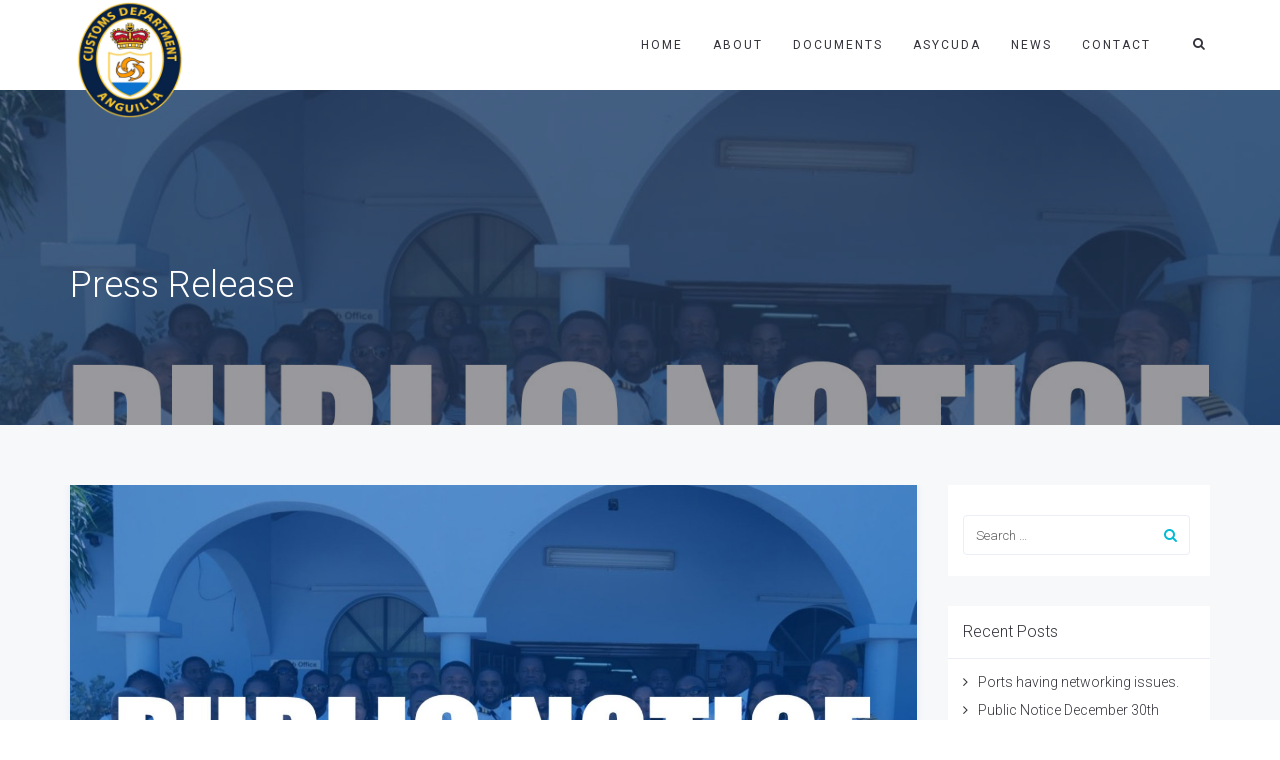

--- FILE ---
content_type: text/html; charset=UTF-8
request_url: http://customs.gov.ai/category/press-release/
body_size: 23280
content:
<!DOCTYPE html>
<html lang="en-US">
<head>
	<meta charset="UTF-8"/>
	<meta http-equiv="X-UA-Compatible" content="IE=edge">
	<meta name="viewport" content="width=device-width, initial-scale=1">
	<title>Press Release - Anguilla Customs Department</title>
<meta name='robots' content='max-image-preview:large' />
	<style>img:is([sizes="auto" i], [sizes^="auto," i]) { contain-intrinsic-size: 3000px 1500px }</style>
	<script type="text/javascript">
var ajaxurl = "http://customs.gov.ai/wp-admin/admin-ajax.php";
var ff_template_url = "http://customs.gov.ai/wp-content/themes/ark";
</script>
<link rel='dns-prefetch' href='//fonts.googleapis.com' />
<link rel="alternate" type="application/rss+xml" title="Anguilla Customs Department &raquo; Feed" href="http://customs.gov.ai/feed/" />
<link rel="alternate" type="application/rss+xml" title="Anguilla Customs Department &raquo; Comments Feed" href="http://customs.gov.ai/comments/feed/" />
<link rel="alternate" type="application/rss+xml" title="Anguilla Customs Department &raquo; Press Release Category Feed" href="http://customs.gov.ai/category/press-release/feed/" />
<script type="text/javascript">
/* <![CDATA[ */
window._wpemojiSettings = {"baseUrl":"https:\/\/s.w.org\/images\/core\/emoji\/16.0.1\/72x72\/","ext":".png","svgUrl":"https:\/\/s.w.org\/images\/core\/emoji\/16.0.1\/svg\/","svgExt":".svg","source":{"concatemoji":"http:\/\/customs.gov.ai\/wp-includes\/js\/wp-emoji-release.min.js?ver=6.8.3"}};
/*! This file is auto-generated */
!function(s,n){var o,i,e;function c(e){try{var t={supportTests:e,timestamp:(new Date).valueOf()};sessionStorage.setItem(o,JSON.stringify(t))}catch(e){}}function p(e,t,n){e.clearRect(0,0,e.canvas.width,e.canvas.height),e.fillText(t,0,0);var t=new Uint32Array(e.getImageData(0,0,e.canvas.width,e.canvas.height).data),a=(e.clearRect(0,0,e.canvas.width,e.canvas.height),e.fillText(n,0,0),new Uint32Array(e.getImageData(0,0,e.canvas.width,e.canvas.height).data));return t.every(function(e,t){return e===a[t]})}function u(e,t){e.clearRect(0,0,e.canvas.width,e.canvas.height),e.fillText(t,0,0);for(var n=e.getImageData(16,16,1,1),a=0;a<n.data.length;a++)if(0!==n.data[a])return!1;return!0}function f(e,t,n,a){switch(t){case"flag":return n(e,"\ud83c\udff3\ufe0f\u200d\u26a7\ufe0f","\ud83c\udff3\ufe0f\u200b\u26a7\ufe0f")?!1:!n(e,"\ud83c\udde8\ud83c\uddf6","\ud83c\udde8\u200b\ud83c\uddf6")&&!n(e,"\ud83c\udff4\udb40\udc67\udb40\udc62\udb40\udc65\udb40\udc6e\udb40\udc67\udb40\udc7f","\ud83c\udff4\u200b\udb40\udc67\u200b\udb40\udc62\u200b\udb40\udc65\u200b\udb40\udc6e\u200b\udb40\udc67\u200b\udb40\udc7f");case"emoji":return!a(e,"\ud83e\udedf")}return!1}function g(e,t,n,a){var r="undefined"!=typeof WorkerGlobalScope&&self instanceof WorkerGlobalScope?new OffscreenCanvas(300,150):s.createElement("canvas"),o=r.getContext("2d",{willReadFrequently:!0}),i=(o.textBaseline="top",o.font="600 32px Arial",{});return e.forEach(function(e){i[e]=t(o,e,n,a)}),i}function t(e){var t=s.createElement("script");t.src=e,t.defer=!0,s.head.appendChild(t)}"undefined"!=typeof Promise&&(o="wpEmojiSettingsSupports",i=["flag","emoji"],n.supports={everything:!0,everythingExceptFlag:!0},e=new Promise(function(e){s.addEventListener("DOMContentLoaded",e,{once:!0})}),new Promise(function(t){var n=function(){try{var e=JSON.parse(sessionStorage.getItem(o));if("object"==typeof e&&"number"==typeof e.timestamp&&(new Date).valueOf()<e.timestamp+604800&&"object"==typeof e.supportTests)return e.supportTests}catch(e){}return null}();if(!n){if("undefined"!=typeof Worker&&"undefined"!=typeof OffscreenCanvas&&"undefined"!=typeof URL&&URL.createObjectURL&&"undefined"!=typeof Blob)try{var e="postMessage("+g.toString()+"("+[JSON.stringify(i),f.toString(),p.toString(),u.toString()].join(",")+"));",a=new Blob([e],{type:"text/javascript"}),r=new Worker(URL.createObjectURL(a),{name:"wpTestEmojiSupports"});return void(r.onmessage=function(e){c(n=e.data),r.terminate(),t(n)})}catch(e){}c(n=g(i,f,p,u))}t(n)}).then(function(e){for(var t in e)n.supports[t]=e[t],n.supports.everything=n.supports.everything&&n.supports[t],"flag"!==t&&(n.supports.everythingExceptFlag=n.supports.everythingExceptFlag&&n.supports[t]);n.supports.everythingExceptFlag=n.supports.everythingExceptFlag&&!n.supports.flag,n.DOMReady=!1,n.readyCallback=function(){n.DOMReady=!0}}).then(function(){return e}).then(function(){var e;n.supports.everything||(n.readyCallback(),(e=n.source||{}).concatemoji?t(e.concatemoji):e.wpemoji&&e.twemoji&&(t(e.twemoji),t(e.wpemoji)))}))}((window,document),window._wpemojiSettings);
/* ]]> */
</script>
<link rel='stylesheet' id='animate-css' href='http://customs.gov.ai/wp-content/plugins/fresh-framework//framework/themes/builder/metaBoxThemeBuilder/assets/freshGrid/extern/animate.css/animate.min.css?ver=1.70.0' type='text/css' media='all' />
<link rel='stylesheet' id='ff-freshgrid-css' href='http://customs.gov.ai/wp-content/plugins/fresh-framework//framework/themes/builder/metaBoxThemeBuilder/assets/freshGrid/freshGrid.css?ver=1.70.0' type='text/css' media='all' />
<style id='wp-emoji-styles-inline-css' type='text/css'>

	img.wp-smiley, img.emoji {
		display: inline !important;
		border: none !important;
		box-shadow: none !important;
		height: 1em !important;
		width: 1em !important;
		margin: 0 0.07em !important;
		vertical-align: -0.1em !important;
		background: none !important;
		padding: 0 !important;
	}
</style>
<link rel='stylesheet' id='wp-block-library-css' href='http://customs.gov.ai/wp-includes/css/dist/block-library/style.min.css?ver=6.8.3' type='text/css' media='all' />
<style id='classic-theme-styles-inline-css' type='text/css'>
/*! This file is auto-generated */
.wp-block-button__link{color:#fff;background-color:#32373c;border-radius:9999px;box-shadow:none;text-decoration:none;padding:calc(.667em + 2px) calc(1.333em + 2px);font-size:1.125em}.wp-block-file__button{background:#32373c;color:#fff;text-decoration:none}
</style>
<style id='global-styles-inline-css' type='text/css'>
:root{--wp--preset--aspect-ratio--square: 1;--wp--preset--aspect-ratio--4-3: 4/3;--wp--preset--aspect-ratio--3-4: 3/4;--wp--preset--aspect-ratio--3-2: 3/2;--wp--preset--aspect-ratio--2-3: 2/3;--wp--preset--aspect-ratio--16-9: 16/9;--wp--preset--aspect-ratio--9-16: 9/16;--wp--preset--color--black: #000000;--wp--preset--color--cyan-bluish-gray: #abb8c3;--wp--preset--color--white: #ffffff;--wp--preset--color--pale-pink: #f78da7;--wp--preset--color--vivid-red: #cf2e2e;--wp--preset--color--luminous-vivid-orange: #ff6900;--wp--preset--color--luminous-vivid-amber: #fcb900;--wp--preset--color--light-green-cyan: #7bdcb5;--wp--preset--color--vivid-green-cyan: #00d084;--wp--preset--color--pale-cyan-blue: #8ed1fc;--wp--preset--color--vivid-cyan-blue: #0693e3;--wp--preset--color--vivid-purple: #9b51e0;--wp--preset--gradient--vivid-cyan-blue-to-vivid-purple: linear-gradient(135deg,rgba(6,147,227,1) 0%,rgb(155,81,224) 100%);--wp--preset--gradient--light-green-cyan-to-vivid-green-cyan: linear-gradient(135deg,rgb(122,220,180) 0%,rgb(0,208,130) 100%);--wp--preset--gradient--luminous-vivid-amber-to-luminous-vivid-orange: linear-gradient(135deg,rgba(252,185,0,1) 0%,rgba(255,105,0,1) 100%);--wp--preset--gradient--luminous-vivid-orange-to-vivid-red: linear-gradient(135deg,rgba(255,105,0,1) 0%,rgb(207,46,46) 100%);--wp--preset--gradient--very-light-gray-to-cyan-bluish-gray: linear-gradient(135deg,rgb(238,238,238) 0%,rgb(169,184,195) 100%);--wp--preset--gradient--cool-to-warm-spectrum: linear-gradient(135deg,rgb(74,234,220) 0%,rgb(151,120,209) 20%,rgb(207,42,186) 40%,rgb(238,44,130) 60%,rgb(251,105,98) 80%,rgb(254,248,76) 100%);--wp--preset--gradient--blush-light-purple: linear-gradient(135deg,rgb(255,206,236) 0%,rgb(152,150,240) 100%);--wp--preset--gradient--blush-bordeaux: linear-gradient(135deg,rgb(254,205,165) 0%,rgb(254,45,45) 50%,rgb(107,0,62) 100%);--wp--preset--gradient--luminous-dusk: linear-gradient(135deg,rgb(255,203,112) 0%,rgb(199,81,192) 50%,rgb(65,88,208) 100%);--wp--preset--gradient--pale-ocean: linear-gradient(135deg,rgb(255,245,203) 0%,rgb(182,227,212) 50%,rgb(51,167,181) 100%);--wp--preset--gradient--electric-grass: linear-gradient(135deg,rgb(202,248,128) 0%,rgb(113,206,126) 100%);--wp--preset--gradient--midnight: linear-gradient(135deg,rgb(2,3,129) 0%,rgb(40,116,252) 100%);--wp--preset--font-size--small: 13px;--wp--preset--font-size--medium: 20px;--wp--preset--font-size--large: 36px;--wp--preset--font-size--x-large: 42px;--wp--preset--spacing--20: 0.44rem;--wp--preset--spacing--30: 0.67rem;--wp--preset--spacing--40: 1rem;--wp--preset--spacing--50: 1.5rem;--wp--preset--spacing--60: 2.25rem;--wp--preset--spacing--70: 3.38rem;--wp--preset--spacing--80: 5.06rem;--wp--preset--shadow--natural: 6px 6px 9px rgba(0, 0, 0, 0.2);--wp--preset--shadow--deep: 12px 12px 50px rgba(0, 0, 0, 0.4);--wp--preset--shadow--sharp: 6px 6px 0px rgba(0, 0, 0, 0.2);--wp--preset--shadow--outlined: 6px 6px 0px -3px rgba(255, 255, 255, 1), 6px 6px rgba(0, 0, 0, 1);--wp--preset--shadow--crisp: 6px 6px 0px rgba(0, 0, 0, 1);}:where(.is-layout-flex){gap: 0.5em;}:where(.is-layout-grid){gap: 0.5em;}body .is-layout-flex{display: flex;}.is-layout-flex{flex-wrap: wrap;align-items: center;}.is-layout-flex > :is(*, div){margin: 0;}body .is-layout-grid{display: grid;}.is-layout-grid > :is(*, div){margin: 0;}:where(.wp-block-columns.is-layout-flex){gap: 2em;}:where(.wp-block-columns.is-layout-grid){gap: 2em;}:where(.wp-block-post-template.is-layout-flex){gap: 1.25em;}:where(.wp-block-post-template.is-layout-grid){gap: 1.25em;}.has-black-color{color: var(--wp--preset--color--black) !important;}.has-cyan-bluish-gray-color{color: var(--wp--preset--color--cyan-bluish-gray) !important;}.has-white-color{color: var(--wp--preset--color--white) !important;}.has-pale-pink-color{color: var(--wp--preset--color--pale-pink) !important;}.has-vivid-red-color{color: var(--wp--preset--color--vivid-red) !important;}.has-luminous-vivid-orange-color{color: var(--wp--preset--color--luminous-vivid-orange) !important;}.has-luminous-vivid-amber-color{color: var(--wp--preset--color--luminous-vivid-amber) !important;}.has-light-green-cyan-color{color: var(--wp--preset--color--light-green-cyan) !important;}.has-vivid-green-cyan-color{color: var(--wp--preset--color--vivid-green-cyan) !important;}.has-pale-cyan-blue-color{color: var(--wp--preset--color--pale-cyan-blue) !important;}.has-vivid-cyan-blue-color{color: var(--wp--preset--color--vivid-cyan-blue) !important;}.has-vivid-purple-color{color: var(--wp--preset--color--vivid-purple) !important;}.has-black-background-color{background-color: var(--wp--preset--color--black) !important;}.has-cyan-bluish-gray-background-color{background-color: var(--wp--preset--color--cyan-bluish-gray) !important;}.has-white-background-color{background-color: var(--wp--preset--color--white) !important;}.has-pale-pink-background-color{background-color: var(--wp--preset--color--pale-pink) !important;}.has-vivid-red-background-color{background-color: var(--wp--preset--color--vivid-red) !important;}.has-luminous-vivid-orange-background-color{background-color: var(--wp--preset--color--luminous-vivid-orange) !important;}.has-luminous-vivid-amber-background-color{background-color: var(--wp--preset--color--luminous-vivid-amber) !important;}.has-light-green-cyan-background-color{background-color: var(--wp--preset--color--light-green-cyan) !important;}.has-vivid-green-cyan-background-color{background-color: var(--wp--preset--color--vivid-green-cyan) !important;}.has-pale-cyan-blue-background-color{background-color: var(--wp--preset--color--pale-cyan-blue) !important;}.has-vivid-cyan-blue-background-color{background-color: var(--wp--preset--color--vivid-cyan-blue) !important;}.has-vivid-purple-background-color{background-color: var(--wp--preset--color--vivid-purple) !important;}.has-black-border-color{border-color: var(--wp--preset--color--black) !important;}.has-cyan-bluish-gray-border-color{border-color: var(--wp--preset--color--cyan-bluish-gray) !important;}.has-white-border-color{border-color: var(--wp--preset--color--white) !important;}.has-pale-pink-border-color{border-color: var(--wp--preset--color--pale-pink) !important;}.has-vivid-red-border-color{border-color: var(--wp--preset--color--vivid-red) !important;}.has-luminous-vivid-orange-border-color{border-color: var(--wp--preset--color--luminous-vivid-orange) !important;}.has-luminous-vivid-amber-border-color{border-color: var(--wp--preset--color--luminous-vivid-amber) !important;}.has-light-green-cyan-border-color{border-color: var(--wp--preset--color--light-green-cyan) !important;}.has-vivid-green-cyan-border-color{border-color: var(--wp--preset--color--vivid-green-cyan) !important;}.has-pale-cyan-blue-border-color{border-color: var(--wp--preset--color--pale-cyan-blue) !important;}.has-vivid-cyan-blue-border-color{border-color: var(--wp--preset--color--vivid-cyan-blue) !important;}.has-vivid-purple-border-color{border-color: var(--wp--preset--color--vivid-purple) !important;}.has-vivid-cyan-blue-to-vivid-purple-gradient-background{background: var(--wp--preset--gradient--vivid-cyan-blue-to-vivid-purple) !important;}.has-light-green-cyan-to-vivid-green-cyan-gradient-background{background: var(--wp--preset--gradient--light-green-cyan-to-vivid-green-cyan) !important;}.has-luminous-vivid-amber-to-luminous-vivid-orange-gradient-background{background: var(--wp--preset--gradient--luminous-vivid-amber-to-luminous-vivid-orange) !important;}.has-luminous-vivid-orange-to-vivid-red-gradient-background{background: var(--wp--preset--gradient--luminous-vivid-orange-to-vivid-red) !important;}.has-very-light-gray-to-cyan-bluish-gray-gradient-background{background: var(--wp--preset--gradient--very-light-gray-to-cyan-bluish-gray) !important;}.has-cool-to-warm-spectrum-gradient-background{background: var(--wp--preset--gradient--cool-to-warm-spectrum) !important;}.has-blush-light-purple-gradient-background{background: var(--wp--preset--gradient--blush-light-purple) !important;}.has-blush-bordeaux-gradient-background{background: var(--wp--preset--gradient--blush-bordeaux) !important;}.has-luminous-dusk-gradient-background{background: var(--wp--preset--gradient--luminous-dusk) !important;}.has-pale-ocean-gradient-background{background: var(--wp--preset--gradient--pale-ocean) !important;}.has-electric-grass-gradient-background{background: var(--wp--preset--gradient--electric-grass) !important;}.has-midnight-gradient-background{background: var(--wp--preset--gradient--midnight) !important;}.has-small-font-size{font-size: var(--wp--preset--font-size--small) !important;}.has-medium-font-size{font-size: var(--wp--preset--font-size--medium) !important;}.has-large-font-size{font-size: var(--wp--preset--font-size--large) !important;}.has-x-large-font-size{font-size: var(--wp--preset--font-size--x-large) !important;}
:where(.wp-block-post-template.is-layout-flex){gap: 1.25em;}:where(.wp-block-post-template.is-layout-grid){gap: 1.25em;}
:where(.wp-block-columns.is-layout-flex){gap: 2em;}:where(.wp-block-columns.is-layout-grid){gap: 2em;}
:root :where(.wp-block-pullquote){font-size: 1.5em;line-height: 1.6;}
</style>
<link rel='stylesheet' id='rs-plugin-settings-css' href='http://customs.gov.ai/wp-content/plugins/revslider/public/assets/css/rs6.css?ver=6.3.2' type='text/css' media='all' />
<style id='rs-plugin-settings-inline-css' type='text/css'>
#rs-demo-id {}
</style>
<link rel='stylesheet' id='bootstrap-css' href='http://customs.gov.ai/wp-content/themes/ark/assets/plugins/bootstrap/css/bootstrap.min.css?ver=3.3.7' type='text/css' media='all' />
<link rel='stylesheet' id='jquery.mCustomScrollbar-css' href='http://customs.gov.ai/wp-content/themes/ark/assets/plugins/scrollbar/jquery.mCustomScrollbar.css?ver=3.1.12' type='text/css' media='all' />
<link rel='stylesheet' id='owl.carousel-css' href='http://customs.gov.ai/wp-content/themes/ark/assets/plugins/owl-carousel/assets/owl.carousel.css?ver=1.3.2' type='text/css' media='all' />
<link rel='stylesheet' id='magnific-popup-css' href='http://customs.gov.ai/wp-content/themes/ark/assets/plugins/magnific-popup/magnific-popup.css?ver=1.1.0' type='text/css' media='all' />
<link rel='stylesheet' id='cubeportfolio-css' href='http://customs.gov.ai/wp-content/themes/ark/assets/plugins/cubeportfolio/css/cubeportfolio.min.css?ver=3.8.0' type='text/css' media='all' />
<link rel='stylesheet' id='freshframework-font-awesome4-css' href='http://customs.gov.ai/wp-content/plugins/fresh-framework/framework/extern/iconfonts/ff-font-awesome4/ff-font-awesome4.css?ver=6.8.3' type='text/css' media='all' />
<link rel='stylesheet' id='freshframework-font-et-line-css' href='http://customs.gov.ai/wp-content/plugins/fresh-framework/framework/extern/iconfonts/ff-font-et-line/ff-font-et-line.css?ver=6.8.3' type='text/css' media='all' />
<link rel='stylesheet' id='freshframework-simple-line-icons-css' href='http://customs.gov.ai/wp-content/plugins/fresh-framework/framework/extern/iconfonts/ff-font-simple-line-icons/ff-font-simple-line-icons.css?ver=6.8.3' type='text/css' media='all' />
<link rel='stylesheet' id='ark-style-css' href='http://customs.gov.ai/wp-content/themes/ark/style.css?ver=6.8.3' type='text/css' media='all' />
<style id='ark-style-inline-css' type='text/css'>
body,p,.ff-richtext,li,li a,a,h1, h2, h3, h4, h5, h6 ,.progress-box-v1 .progress-title,.progress-box-v2 .progress-title,.team-v5-progress-box .progress-title,.pricing-list-v1 .pricing-list-v1-header-title,.team-v3 .progress-box .progress-title,.rating-container .caption > .label,.theme-portfolio .cbp-l-filters-alignRight,.theme-portfolio .cbp-l-filters-alignLeft,.theme-portfolio .cbp-l-filters-alignCenter,.theme-portfolio .cbp-filter-item,.theme-portfolio .cbp-l-loadMore-button .cbp-l-loadMore-link,.theme-portfolio .cbp-l-loadMore-button .cbp-l-loadMore-button-link,.theme-portfolio .cbp-l-loadMore-text .cbp-l-loadMore-link,.theme-portfolio .cbp-l-loadMore-text .cbp-l-loadMore-button-link,.theme-portfolio-v2 .cbp-l-filters-alignRight .cbp-filter-item,.theme-portfolio-v3 .cbp-l-filters-button .cbp-filter-item,.zeus .tp-bullet-title{font-family:'Roboto',Arial,sans-serif}

.blog-classic .blog-classic-label,.blog-classic .blog-classic-subtitle,.blog-grid .blog-grid-title-el,.blog-grid .blog-grid-title-el .blog-grid-title-link,.blog-grid .blog-grid-supplemental-title,.op-b-blog .blog-grid-supplemental-title,.blog-grid .blog-grid-supplemental-category,.blog-grid-supplemental .blog-grid-supplemental-title a,.blog-teaser .blog-teaser-category .blog-teaser-category-title,.blog-teaser .blog-teaser-category .blog-teaser-category-title a,.news-v8 .news-v8-category a,.news-v1 .news-v1-heading .news-v1-heading-title > a,.news-v1 .news-v1-quote:before,.news-v2 .news-v2-subtitle,.news-v2 .news-v2-subtitle a,.ff-news-v3-meta-data,.ff-news-v3-meta-data a,.news-v3 .news-v3-content .news-v3-subtitle,.news-v6 .news-v6-subtitle,.news-v7 .news-v7-subtitle,.news-v8 .news-v8-category,.blog-simple-slider .op-b-blog-title,.blog-simple-slider .op-b-blog-title a,.heading-v1 .heading-v1-title,.heading-v1 .heading-v1-title p,.testimonials-v7 .testimonials-v7-title .sign,.team-v3 .team-v3-member-position,.heading-v1 .heading-v1-subtitle,.heading-v1 .heading-v1-subtitle p,.heading-v2 .heading-v2-text,.heading-v2 .heading-v2-text p,.heading-v3 .heading-v3-text,.heading-v3 .heading-v3-text p,.heading-v4 .heading-v4-subtitle,.heading-v4 .heading-v4-subtitle p,.newsletter-v2 .newsletter-v2-title span.sign,.quote-socials-v1 .quote-socials-v1-quote,.quote-socials-v1 .quote-socials-v1-quote p,.sliding-bg .sliding-bg-title,.timeline-v4 .timeline-v4-subtitle, .timeline-v4 .timeline-v4-subtitle a,.counters-v2 .counters-v2-subtitle,.icon-box-v2 .icon-box-v2-body-subtitle,.i-banner-v1 .i-banner-v1-heading .i-banner-v1-member-position,.i-banner-v1 .i-banner-v1-quote,.i-banner-v3 .i-banner-v3-subtitle,.newsletter-v2 .newsletter-v2-title:before,.piechart-v1 .piechart-v1-body .piechart-v1-body-subtitle,.pricing-list-v1 .pricing-list-v1-body .pricing-list-v1-header-subtitle,.pricing-list-v2 .pricing-list-v2-header-title,.pricing-list-v3 .pricing-list-v3-text,.promo-block-v2 .promo-block-v2-text,.promo-block-v2 .promo-block-v2-text p,.promo-block-v3 .promo-block-v3-subtitle,.services-v1 .services-v1-subtitle,.services-v10 .services-v10-no,.services-v11 .services-v11-subtitle,.slider-block-v1 .slider-block-v1-subtitle,.team-v3 .team-v3-header .team-v3-member-position,.team-v4 .team-v4-content .team-v4-member-position,.testimonials-v1 .testimonials-v1-author-position,.testimonials-v3 .testimonials-v3-subtitle:before,.testimonials-v3 .testimonials-v3-subtitle span.sign,.testimonials-v3 .testimonials-v3-author,.testimonials-v5 .testimonials-v5-quote-text,.testimonials-v5 .testimonials-v5-quote-text p,.testimonials-v6 .testimonials-v6-element .testimonials-v6-position,.testimonials-v6 .testimonials-v6-quote-text,.testimonials-v6 .testimonials-v6-quote-text p,.testimonials-v7 .testimonials-v7-title:before,.testimonials-v7 .testimonials-v7-author,.testimonials-v7-title-span,.footer .footer-testimonials .footer-testimonials-quote:before,.animated-headline-v1 .animated-headline-v1-subtitle,.news-v3 .news-v3-content .news-v3-subtitle,.news-v3 .news-v3-content .news-v3-subtitle a,.theme-ci-v1 .theme-ci-v1-item .theme-ci-v1-title{font-family:null,Arial,sans-serif}

code, kbd, pre, samp{font-family:'Courier New', Courier, monospace,Arial,sans-serif}

.custom-font-1{font-family:Arial, Helvetica, sans-serif,Arial,sans-serif}

.custom-font-2{font-family:Arial, Helvetica, sans-serif,Arial,sans-serif}

.custom-font-3{font-family:Arial, Helvetica, sans-serif,Arial,sans-serif}

.custom-font-4{font-family:Arial, Helvetica, sans-serif,Arial,sans-serif}

.custom-font-5{font-family:Arial, Helvetica, sans-serif,Arial,sans-serif}

.custom-font-6{font-family:Arial, Helvetica, sans-serif,Arial,sans-serif}

.custom-font-7{font-family:Arial, Helvetica, sans-serif,Arial,sans-serif}

.custom-font-8{font-family:Arial, Helvetica, sans-serif,Arial,sans-serif}


</style>
<link rel='stylesheet' id='ark-google-fonts-css' href='//fonts.googleapis.com/css?family=Roboto%3A300%2C400%2C500%2C600%2C700%2C300i%2C400i%2C700i%7Cnull%3A300%2C400%2C500%2C600%2C700%2C300i%2C400i%2C700i&#038;subset=cyrillic%2Ccyrillic-ext%2Cgreek%2Cgreek-ext%2Clatin%2Clatin-ext%2Cvietnamese&#038;ver=1.70.0' type='text/css' media='all' />
<link rel='stylesheet' id='ark-colors-css' href='http://customs.gov.ai/wp-content/uploads/freshframework/css/colors.css?ver=6.8.3' type='text/css' media='all' />
<link rel='stylesheet' id='twentytwenty-css' href='http://customs.gov.ai/wp-content/themes/ark/assets/plugins/twentytwenty/css/twentytwenty.css?ver=6.8.3' type='text/css' media='all' />
<script type="text/javascript" src="http://customs.gov.ai/wp-includes/js/jquery/jquery.min.js?ver=3.7.1" id="jquery-core-js"></script>
<script type="text/javascript" src="http://customs.gov.ai/wp-includes/js/jquery/jquery-migrate.min.js?ver=3.4.1" id="jquery-migrate-js"></script>
<script type="text/javascript" src="http://customs.gov.ai/wp-content/plugins/revslider/public/assets/js/rbtools.min.js?ver=6.3.2" id="tp-tools-js"></script>
<script type="text/javascript" src="http://customs.gov.ai/wp-content/plugins/revslider/public/assets/js/rs6.min.js?ver=6.3.2" id="revmin-js"></script>
<!--[if lt IE 9]>
<script type="text/javascript" src="http://customs.gov.ai/wp-content/themes/ark/assets/plugins/html5shiv.js?ver=3.7.3" id="ie_html5shiv-js"></script>
<![endif]-->
<!--[if lt IE 9]>
<script type="text/javascript" src="http://customs.gov.ai/wp-content/themes/ark/assets/plugins/respond.min.js?ver=1.1.0" id="respond-js"></script>
<![endif]-->
<link rel="https://api.w.org/" href="http://customs.gov.ai/wp-json/" /><link rel="alternate" title="JSON" type="application/json" href="http://customs.gov.ai/wp-json/wp/v2/categories/4" /><link rel="EditURI" type="application/rsd+xml" title="RSD" href="http://customs.gov.ai/xmlrpc.php?rsd" />
<meta name="generator" content="WordPress 6.8.3" />
<style type="text/css">.recentcomments a{display:inline !important;padding:0 !important;margin:0 !important;}</style><meta name="generator" content="Powered by Slider Revolution 6.3.2 - responsive, Mobile-Friendly Slider Plugin for WordPress with comfortable drag and drop interface." />
<link rel="icon" href="http://customs.gov.ai/wp-content/uploads/2019/11/cropped-Anguilla-Customs-logo-32x32.png" sizes="32x32" />
<link rel="icon" href="http://customs.gov.ai/wp-content/uploads/2019/11/cropped-Anguilla-Customs-logo-192x192.png" sizes="192x192" />
<link rel="apple-touch-icon" href="http://customs.gov.ai/wp-content/uploads/2019/11/cropped-Anguilla-Customs-logo-180x180.png" />
<meta name="msapplication-TileImage" content="http://customs.gov.ai/wp-content/uploads/2019/11/cropped-Anguilla-Customs-logo-270x270.png" />
<script type="text/javascript">function setREVStartSize(e){
			//window.requestAnimationFrame(function() {				 
				window.RSIW = window.RSIW===undefined ? window.innerWidth : window.RSIW;	
				window.RSIH = window.RSIH===undefined ? window.innerHeight : window.RSIH;	
				try {								
					var pw = document.getElementById(e.c).parentNode.offsetWidth,
						newh;
					pw = pw===0 || isNaN(pw) ? window.RSIW : pw;
					e.tabw = e.tabw===undefined ? 0 : parseInt(e.tabw);
					e.thumbw = e.thumbw===undefined ? 0 : parseInt(e.thumbw);
					e.tabh = e.tabh===undefined ? 0 : parseInt(e.tabh);
					e.thumbh = e.thumbh===undefined ? 0 : parseInt(e.thumbh);
					e.tabhide = e.tabhide===undefined ? 0 : parseInt(e.tabhide);
					e.thumbhide = e.thumbhide===undefined ? 0 : parseInt(e.thumbhide);
					e.mh = e.mh===undefined || e.mh=="" || e.mh==="auto" ? 0 : parseInt(e.mh,0);		
					if(e.layout==="fullscreen" || e.l==="fullscreen") 						
						newh = Math.max(e.mh,window.RSIH);					
					else{					
						e.gw = Array.isArray(e.gw) ? e.gw : [e.gw];
						for (var i in e.rl) if (e.gw[i]===undefined || e.gw[i]===0) e.gw[i] = e.gw[i-1];					
						e.gh = e.el===undefined || e.el==="" || (Array.isArray(e.el) && e.el.length==0)? e.gh : e.el;
						e.gh = Array.isArray(e.gh) ? e.gh : [e.gh];
						for (var i in e.rl) if (e.gh[i]===undefined || e.gh[i]===0) e.gh[i] = e.gh[i-1];
											
						var nl = new Array(e.rl.length),
							ix = 0,						
							sl;					
						e.tabw = e.tabhide>=pw ? 0 : e.tabw;
						e.thumbw = e.thumbhide>=pw ? 0 : e.thumbw;
						e.tabh = e.tabhide>=pw ? 0 : e.tabh;
						e.thumbh = e.thumbhide>=pw ? 0 : e.thumbh;					
						for (var i in e.rl) nl[i] = e.rl[i]<window.RSIW ? 0 : e.rl[i];
						sl = nl[0];									
						for (var i in nl) if (sl>nl[i] && nl[i]>0) { sl = nl[i]; ix=i;}															
						var m = pw>(e.gw[ix]+e.tabw+e.thumbw) ? 1 : (pw-(e.tabw+e.thumbw)) / (e.gw[ix]);					
						newh =  (e.gh[ix] * m) + (e.tabh + e.thumbh);
					}				
					if(window.rs_init_css===undefined) window.rs_init_css = document.head.appendChild(document.createElement("style"));					
					document.getElementById(e.c).height = newh+"px";
					window.rs_init_css.innerHTML += "#"+e.c+"_wrapper { height: "+newh+"px }";				
				} catch(e){
					console.log("Failure at Presize of Slider:" + e)
				}					   
			//});
		  };</script>
</head>
<body class="archive category category-press-release category-4 wp-theme-ark appear-animate">
<div class="ffb-id-navigation-header wrapper ff-boxed-wrapper"><div class="wrapper-top-space"></div><header class="ark-header  header-no-pills header header-sticky navbar-fixed-top fg-text-dark ffb-header-design"><div class="ff-ark-header-circle-shadow"></div><nav class="navbar mega-menu fg-text-dark ffb-header-design-inner" role="navigation">
				<div class=" fg-container container fg-container-large  ">
					<div class="menu-container">
						
													<button type="button" class="navbar-toggle" data-toggle="collapse" data-target=".nav-collapse">
								<span class="sr-only">Toggle navigation</span>
								<span class="toggle-icon"></span>
							</button>
						
												<div class="navbar-actions">

									<div class="navbar-actions-shrink search-fullscreen">
			<div class="search-fullscreen-trigger ffb-ark-first-level-menu">
				<i class="navbar-special-icon search-fullscreen-trigger-icon ff-font-awesome4 icon-search ffb-ark-first-level-menu"></i>
			</div>
			<div class="search-fullscreen-overlay">
				<div class="search-fullscreen-overlay-content">
					<div class="search-fullscreen-input-group">
						<form method="get" action="http://customs.gov.ai/">
														<input
								name="s"
								type="text"
								class="form-control search-fullscreen-input"
								placeholder="Search ..."
								value=""
							>
							<button class="search-fullscreen-search" type="submit">
								<i class="search-fullscreen-navbar-special-icon ff-font-awesome4 icon-search"></i>
							</button>
						</form>
					</div>
				</div>
			</div>
			<div class="search-fullscreen-bg-overlay">
				<div class="search-fullscreen-close">&times;</div>
			</div>
		</div>
								</div>

						<div class="navbar-logo fg-text-dark ffb-logo"><a class="navbar-logo-wrap" href="http://customs.gov.ai/"><img class="navbar-logo-img navbar-logo-img-normal" src="http://customs.gov.ai/wp-content/uploads/2019/11/cropped-Anguilla-Customs-logo.png" alt="Anguilla Customs Department"><img class="navbar-logo-img navbar-logo-img-fixed" src="http://customs.gov.ai/wp-content/uploads/2019/11/cropped-Anguilla-Customs-logo.png" alt="Anguilla Customs Department"><img class="navbar-logo-img navbar-logo-img-mobile" src="http://ditesgov-001-site1.gtempurl.com/wp-content/uploads/2019/11/Anguilla-Customs-logo.png" alt="Anguilla Customs Department"><img class="navbar-logo-img navbar-logo-img-tablet" src="http://ditesgov-001-site1.gtempurl.com/wp-content/uploads/2019/11/Anguilla-Customs-logo.png" alt="Anguilla Customs Department"></a><span class="hidden header-height-info" data-desktopBeforeScroll="90" data-desktopAfterScroll="90" data-mobileBeforeScroll="90" data-tabletBeforeScroll="90"></span></div>
					</div>

					<div class="collapse navbar-collapse nav-collapse">
						<div class="menu-container">

															<ul class="nav navbar-nav navbar-nav-left">
									<li id="menu-item-29" class="menu-item menu-item-type-post_type menu-item-object-page menu-item-home nav-item  menu-item-29"><a href="http://customs.gov.ai/" class=" nav-item-child ffb-ark-first-level-menu ">Home</a></li><li id="menu-item-30" class="menu-item menu-item-type-custom menu-item-object-custom menu-item-has-children nav-item  dropdown menu-item-30"><a href="#" class=" nav-item-child ffb-ark-first-level-menu  dropdown-link ">About</a><a data-toggle="dropdown" href="#"  href="#" class=" nav-item-child ffb-ark-first-level-menu  dropdown-toggle ">&nbsp;</a><span class="clearfix"></span><ul class="sub-menu  dropdown-menu "><li id="menu-item-34" class="menu-item menu-item-type-post_type menu-item-object-page dropdown-menu-item menu-item-34"><a href="http://customs.gov.ai/what-we-do/" class=" dropdown-menu-item-child  ffb-ark-sub-level-menu ">What We Do</a></li><li id="menu-item-978" class="menu-item menu-item-type-post_type menu-item-object-page dropdown-menu-item menu-item-978"><a href="http://customs.gov.ai/customer-service-charter/" class=" dropdown-menu-item-child  ffb-ark-sub-level-menu ">Customer Service Charter</a></li><li id="menu-item-35" class="menu-item menu-item-type-post_type menu-item-object-page dropdown-menu-item menu-item-35"><a href="http://customs.gov.ai/management-team/" class=" dropdown-menu-item-child  ffb-ark-sub-level-menu ">Management Team</a></li><li id="menu-item-36" class="menu-item menu-item-type-post_type menu-item-object-page dropdown-menu-item menu-item-36"><a href="http://customs.gov.ai/history/" class=" dropdown-menu-item-child  ffb-ark-sub-level-menu ">History</a></li><li id="menu-item-618" class="menu-item menu-item-type-custom menu-item-object-custom dropdown-menu-item menu-item-618"><a href="http://customs.gov.ai/faqs" class=" dropdown-menu-item-child  ffb-ark-sub-level-menu ">Frequently Asked Questions</a></li></ul></li><li id="menu-item-427" class="menu-item menu-item-type-custom menu-item-object-custom menu-item-has-children nav-item  dropdown menu-item-427"><a href="#" class=" nav-item-child ffb-ark-first-level-menu  dropdown-link ">Documents</a><a data-toggle="dropdown" href="#"  href="#" class=" nav-item-child ffb-ark-first-level-menu  dropdown-toggle ">&nbsp;</a><span class="clearfix"></span><ul class="sub-menu  dropdown-menu "><li id="menu-item-429" class="menu-item menu-item-type-post_type menu-item-object-page dropdown-menu-item menu-item-429"><a href="http://customs.gov.ai/legislation/" class=" dropdown-menu-item-child  ffb-ark-sub-level-menu ">Legislation</a></li><li id="menu-item-428" class="menu-item menu-item-type-post_type menu-item-object-page dropdown-menu-item menu-item-428"><a href="http://customs.gov.ai/policies/" class=" dropdown-menu-item-child  ffb-ark-sub-level-menu ">Policies</a></li><li id="menu-item-1000" class="menu-item menu-item-type-post_type menu-item-object-page dropdown-menu-item menu-item-1000"><a href="http://customs.gov.ai/forms/" class=" dropdown-menu-item-child  ffb-ark-sub-level-menu ">Forms</a></li></ul></li><li id="menu-item-844" class="menu-item menu-item-type-custom menu-item-object-custom menu-item-has-children nav-item  dropdown menu-item-844"><a href="#" class=" nav-item-child ffb-ark-first-level-menu  dropdown-link ">ASYCUDA</a><a data-toggle="dropdown" href="#"  href="#" class=" nav-item-child ffb-ark-first-level-menu  dropdown-toggle ">&nbsp;</a><span class="clearfix"></span><ul class="sub-menu  dropdown-menu "><li id="menu-item-843" class="menu-item menu-item-type-custom menu-item-object-custom dropdown-menu-item menu-item-843"><a target="_blank" href="http://asyworld.gov.ai" class=" dropdown-menu-item-child  ffb-ark-sub-level-menu ">ASYCUDA Web Portal</a></li><li id="menu-item-45" class="menu-item menu-item-type-post_type menu-item-object-page dropdown-menu-item menu-item-45"><a href="http://customs.gov.ai/asycuda/" class=" dropdown-menu-item-child  ffb-ark-sub-level-menu ">ASYCUDA</a></li></ul></li><li id="menu-item-46" class="menu-item menu-item-type-post_type menu-item-object-page nav-item  menu-item-46"><a href="http://customs.gov.ai/news/" class=" nav-item-child ffb-ark-first-level-menu ">News</a></li><li id="menu-item-47" class="menu-item menu-item-type-post_type menu-item-object-page nav-item  menu-item-47"><a href="http://customs.gov.ai/contact/" class=" nav-item-child ffb-ark-first-level-menu ">Contact</a></li>								</ul>
													</div>
					</div>
				</div>
			</nav>
				</header><div class="page-wrapper"><section class="ffb-id-pk7ir8k fg-section fg-el-has-bg fg-text-light"><span class="fg-bg"><span data-fg-bg="{&quot;type&quot;:&quot;parallax&quot;,&quot;url&quot;:&quot;http:\/\/customs.gov.ai\/wp-content\/uploads\/2020\/04\/public-notice.jpg&quot;,&quot;opacity&quot;:&quot;1&quot;,&quot;width&quot;:&quot;1533&quot;,&quot;height&quot;:&quot;1005&quot;,&quot;speed&quot;:&quot;50&quot;,&quot;size&quot;:&quot;cover&quot;,&quot;offset_h&quot;:&quot;50&quot;,&quot;offset_v&quot;:&quot;50&quot;}" class="fg-bg-layer fg-bg-type-parallax " style="opacity: 1; background-image: url(&quot;http://customs.gov.ai/wp-content/uploads/2020/04/public-notice.jpg&quot;);"></span><span data-fg-bg="{&quot;type&quot;:&quot;color&quot;,&quot;opacity&quot;:1,&quot;color&quot;:&quot;rgba(52, 52, 60, 0.5)&quot;}" class="fg-bg-layer fg-bg-type-color " style="opacity: 1; background-color: rgba(52, 52, 60, 0.5);"></span></span><div class="fg-container container fg-container-large fg-container-lvl--1 "><div class="fg-row row    " ><div class="ffb-id-pk7ir8l fg-col col-xs-12 col-md-12 fg-text-light"><h1 class="ffb-id-3fpt9m6l breadcrumbs-title fg-text-dark">Press Release</h1></div></div></div></section><style>/* RESETS - DO NOT CHANGE DYNAMICALLY */header .navbar-logo,header.header-shrink .navbar-logo {	line-height: 0 !important;}header .navbar-logo-wrap img {	max-height: none !important;}header .navbar-logo .navbar-logo-wrap {	transition-duration: 400ms;	transition-property: all;	transition-timing-function: cubic-bezier(0.7, 1, 0.7, 1);}@media (max-width: 991px){	header .navbar-logo .navbar-logo-img {		max-width: none !important;	}}@media (max-width: 991px){	.header .navbar-actions .navbar-actions-shrink {		max-height: none;	}}@media (min-width: 992px){	.header .navbar-actions .navbar-actions-shrink {		max-height: none;	}}@media (min-width: 992px) {	.header-shrink.ark-header .navbar-actions .navbar-actions-shrink {		max-height: none;	}}@media (max-width: 991px){	.header-fullscreen .header-fullscreen-col {		width: calc(100% - 60px);	}	.header-fullscreen .header-fullscreen-col.header-fullscreen-nav-actions-left {		width: 30px;	}}.ark-header .topbar-toggle-trigger {	padding: 0;}header .navbar-logo .navbar-logo-wrap {	transition-property: width, height, opacity, padding, margin-top, margin-bottom;}/* DYNAMIC OVERWRITES */.ark-header .navbar-logo .navbar-logo-wrap {	line-height: 1px;}@media (min-width: 992px) {	.wrapper>.wrapper-top-space {	height: 90px;	}	.ark-header .navbar-logo .navbar-logo-wrap {		padding-top: 0px;		padding-bottom: 0px;	}}@media (min-width: 992px) {	.header-shrink.ark-header .navbar-logo .navbar-logo-wrap {		padding-top: 0px;		padding-bottom: 0px;	}}@media (min-width: 992px) {	.ark-header .navbar-nav .nav-item {		line-height: 90px;	}	.ark-header .navbar-nav .nav-item ul {		line-height: 1.42857143;	}}@media (min-width: 992px) {	header .navbar-logo-wrap img {		height: 120px !important;	}}@media (min-width: 992px) {	header.header-shrink .navbar-logo-wrap img {		height: 120px !important;	}}.ark-header .navbar-actions .navbar-actions-shrink {	line-height: 89px;}@media (min-width: 992px){	.header-shrink.ark-header .navbar-actions .navbar-actions-shrink {		line-height: 89px;	}}@media (min-width: 992px) {	.ark-header.header-no-pills .navbar-nav .nav-item-child {		line-height: 90px;	}}@media (min-width: 992px) {	.ark-header.header-no-pills.header-shrink .navbar-nav .nav-item-child {		line-height: 90px;	}}@media (min-width: 992px) {	.ark-header.header-pills .navbar-nav .nav-item-child {		margin-top: 30px;		margin-bottom: 30px;	}}@media (min-width: 992px) {	.ark-header.header-pills.header-shrink .navbar-nav .nav-item-child {		margin-top: 30px;		margin-bottom: 30px;	}}@media (max-width: 767px) {	.header-fullscreen .header-fullscreen-nav-actions-left,	.header-fullscreen .header-fullscreen-nav-actions-right {		padding-top: 30px;		padding-bottom: 30px;	}}@media (min-width: 768px) and (max-width: 991px) {	.header-fullscreen .header-fullscreen-nav-actions-left,	.header-fullscreen .header-fullscreen-nav-actions-right {		padding-top: 30px;		padding-bottom: 30px;	}}@media (min-width: 992px) {	.header-fullscreen .header-fullscreen-nav-actions-left,	.header-fullscreen .header-fullscreen-nav-actions-right {		padding-top: 30px;		padding-bottom: 30px;	}}@media (min-width: 992px) {	.header-shrink.header-fullscreen .header-fullscreen-nav-actions-left,	.header-shrink.header-fullscreen .header-fullscreen-nav-actions-right {		padding-top: 30px;		padding-bottom: 30px;	}}.ark-header.auto-hiding-navbar.nav-up {	top: -100px;}.ark-header.auto-hiding-navbar.nav-up.header-has-topbar {	top: -100%}.search-on-header-field .search-on-header-input {	height: 88px;}.header-shrink .search-on-header-field .search-on-header-input {	height: 88px;}@media (max-width: 767px) {	.search-on-header-field .search-on-header-input {		height: 90px;	}}@media (min-width: 768px) and (max-width: 991px) {	.search-on-header-field .search-on-header-input {		height: 90px;	}}@media (max-width: 767px) {	.ark-header .topbar-toggle-trigger {		height: 20px;		margin-top: 35px;		margin-bottom: 35px;	}}@media (min-width: 768px) and (max-width: 991px) {	.ark-header .topbar-toggle-trigger {		height: 20px;		margin-top: 35px;		margin-bottom: 35px;	}}/* HORIZONTAL - TABLET */@media (min-width: 768px) and (max-width: 991px) {	.ark-header .navbar-toggle{		margin-top: 32.5px;		margin-bottom: 32.5px;	}}@media (min-width: 768px) and (max-width: 991px) {	.ark-header .navbar-actions .navbar-actions-shrink {		line-height: 90px;	}}@media (min-width: 768px) and (max-width: 991px) {	header .navbar-logo-wrap img {		height: 45px !important;	}}@media (min-width: 768px) and (max-width: 991px) {	.wrapper-top-space-xs {		height: 90px;	}	.ark-header .navbar-logo .navbar-logo-wrap {		padding-top: 22.5px;		padding-bottom: 22.5px;	}}/* HORIZONTAL - MOBILE */@media (max-width: 767px) {	.ark-header .navbar-toggle{		margin-top: 32.5px;		margin-bottom: 32.5px;	}}@media (max-width: 767px) {	.ark-header .navbar-actions .navbar-actions-shrink {		line-height: 90px;	}}@media (max-width: 767px) {	header .navbar-logo-wrap img {		height: 45px !important;	}}@media (max-width: 767px) {	.wrapper-top-space-xs {		height: 90px;	}	.ark-header .navbar-logo .navbar-logo-wrap {		padding-top: 22.5px;		padding-bottom: 22.5px;	}}/* FULLSCREEN */.ark-header.header-fullscreen .navbar-logo{	min-height: 1px !important;}.ark-header.header-fullscreen .navbar-logo-wrap{	width: 100% !important;}@media (max-width: 991px) {	.ark-header.header-fullscreen .header-fullscreen-nav-actions-right{		width: 30px;	}}/* VERTICAL */@media (max-width: 767px) {	.header-vertical .navbar-toggle {		margin-top: 32.5px;		margin-bottom: 32.5px;	}}@media (max-width: 767px) {	.header-section-scroll .navbar-toggle {		margin-top: 32.5px;		margin-bottom: 32.5px;	}}@media (max-width: 767px) {	header.ark-header-vertical .navbar-logo .navbar-logo-wrap {		padding-top: 22.5px !important;		padding-bottom: 22.5px !important;	}}@media (max-width: 767px) {	header.ark-header-vertical .shopping-cart-wrapper {		margin-top: -55px;	}}@media (min-width: 768px) and (max-width: 991px) {	.header-vertical .navbar-toggle {		margin-top: 32.5px;		margin-bottom: 32.5px;	}}@media (min-width: 768px) and (max-width: 991px) {	.header-section-scroll .navbar-toggle {		margin-top: 32.5px;		margin-bottom: 32.5px;	}}@media (min-width: 768px) and (max-width: 991px) {	header.ark-header-vertical .navbar-logo .navbar-logo-wrap {		padding-top: 22.5px !important;		padding-bottom: 22.5px !important;	}}@media (min-width: 768px) and (max-width: 991px) {	header.ark-header-vertical .shopping-cart-wrapper {		margin-top: -55px;	}}/* VERTICAL TEMPLATES */@media (max-width: 767px) {	.ark-header .ffb-header-template-item-vcenter{		height:  90px;	}}@media (min-width: 768px) and (max-width: 991px) {	.ark-header .ffb-header-template-item-vcenter{		height:  90px;	}}@media (min-width: 992px) {	.ark-header .ffb-header-template-item-vcenter{		height:  90px;	}	.ark-header.header-shrink .ffb-header-template-item-vcenter{		height: 90px;	}}/* HEADER HEIGHT FIX FOR IE */@media (min-width: 992px) {	.ark-header .navbar-nav .nav-item {		max-height: 90px;		overflow: visible;	}}/* LOGO JUMP OUT */	@media (min-width: 992px) {		.ark-header .navbar-logo {			position: relative;		}		.ark-header .navbar-logo-wrap {			position: absolute;		}	}@media (min-width:992px) { .ffb-id-navigation-header  .ark-header:not(.header-shrink) .menu-container>ul>li.current-menu-ancestor>a.nav-item-child{ color:#00bcd4;}}@media (min-width:992px) { .ffb-id-navigation-header  .ark-header:not(.header-shrink) .menu-container>ul>li.current-menu-item>a.nav-item-child{ color:#00bcd4;}}@media (min-width:992px) { .ffb-id-navigation-header  .ark-header:not(.header-shrink) .menu-container>ul>li.active>a.nav-item-child{ color:#00bcd4;}}@media (min-width:992px) { .ffb-id-navigation-header  .ark-header:not(.header-shrink) .menu-container>ul>li:hover>a.nav-item-child{ color:#00bcd4 !important;}}@media (min-width:992px) { .ffb-id-navigation-header  .ark-header:not(.header-shrink) ul.dropdown-menu li.current-menu-ancestor>a.ffb-ark-sub-level-menu{ color:#00bcd4;}}@media (min-width:992px) { .ffb-id-navigation-header  .ark-header:not(.header-shrink) ul.dropdown-menu li.current-menu-item>a.ffb-ark-sub-level-menu{ color:#00bcd4;}}@media (min-width:992px) { .ffb-id-navigation-header  .ark-header:not(.header-shrink) ul.dropdown-menu li.active>a.ffb-ark-sub-level-menu{ color:#00bcd4;}}@media (min-width:992px) { .ffb-id-navigation-header  .ark-header:not(.header-shrink) ul.mega-menu-list li.current-menu-ancestor>a.ffb-ark-sub-level-menu{ color:#00bcd4;}}@media (min-width:992px) { .ffb-id-navigation-header  .ark-header:not(.header-shrink) ul.mega-menu-list li.current-menu-item>a.ffb-ark-sub-level-menu{ color:#00bcd4;}}@media (min-width:992px) { .ffb-id-navigation-header  .ark-header:not(.header-shrink) ul.mega-menu-list li.active>a.ffb-ark-sub-level-menu{ color:#00bcd4;}}@media (min-width:992px) { .ffb-id-navigation-header  .ark-header:not(.header-shrink) ul.dropdown-menu a.ffb-ark-sub-level-menu:hover{ color:#ffffff !important;}}@media (min-width:992px) { .ffb-id-navigation-header  .ark-header:not(.header-shrink) ul.mega-menu-list a.ffb-ark-sub-level-menu:hover{ color:#ffffff !important;}}@media (min-width:992px) { .ffb-id-navigation-header  .ark-header:not(.header-shrink) ul.dropdown-menu a.ffb-ark-sub-level-menu:hover{ background-color:#00bcd4 !important;}}@media (min-width:992px) { .ffb-id-navigation-header  .ark-header:not(.header-shrink) ul.mega-menu-list a.ffb-ark-sub-level-menu:hover{ background-color:#00bcd4 !important;}}@media (min-width:992px) { .ffb-id-navigation-header .ark-header:not(.header-shrink) ul.dropdown-menu{ box-shadow:0 5px 20px rgba(0,0,0,0.06);}}@media (min-width:992px) { .ffb-id-navigation-header  .ark-header.header-shrink .ff-ark-header-circle-shadow:before{ box-shadow: 0 0 15px rgba(0,0,50,0.09);}}@media (min-width:992px) { .ffb-id-navigation-header  .ark-header.header-shrink .menu-container>ul>li.current-menu-ancestor>a.nav-item-child{ color:#00bcd4;}}@media (min-width:992px) { .ffb-id-navigation-header  .ark-header.header-shrink .menu-container>ul>li.current-menu-item>a.nav-item-child{ color:#00bcd4;}}@media (min-width:992px) { .ffb-id-navigation-header  .ark-header.header-shrink .menu-container>ul>li.active>a.nav-item-child{ color:#00bcd4;}}@media (min-width:992px) { .ffb-id-navigation-header  .ark-header.header-shrink .menu-container>ul>li:hover>a.nav-item-child{ color:#00bcd4 !important;}}@media (min-width:992px) { .ffb-id-navigation-header  .ark-header.header-shrink ul.dropdown-menu li.current-menu-ancestor>a.ffb-ark-sub-level-menu{ color:#00bcd4;}}@media (min-width:992px) { .ffb-id-navigation-header  .ark-header.header-shrink ul.dropdown-menu li.current-menu-item>a.ffb-ark-sub-level-menu{ color:#00bcd4;}}@media (min-width:992px) { .ffb-id-navigation-header  .ark-header.header-shrink ul.dropdown-menu li.active>a.ffb-ark-sub-level-menu{ color:#00bcd4;}}@media (min-width:992px) { .ffb-id-navigation-header  .ark-header.header-shrink ul.mega-menu-list li.current-menu-ancestor>a.ffb-ark-sub-level-menu{ color:#00bcd4;}}@media (min-width:992px) { .ffb-id-navigation-header  .ark-header.header-shrink ul.mega-menu-list li.current-menu-item>a.ffb-ark-sub-level-menu{ color:#00bcd4;}}@media (min-width:992px) { .ffb-id-navigation-header  .ark-header.header-shrink ul.mega-menu-list li.active>a.ffb-ark-sub-level-menu{ color:#00bcd4;}}@media (min-width:992px) { .ffb-id-navigation-header  .ark-header.header-shrink ul.dropdown-menu a.ffb-ark-sub-level-menu:hover{ color:#ffffff !important;}}@media (min-width:992px) { .ffb-id-navigation-header  .ark-header.header-shrink ul.mega-menu-list a.ffb-ark-sub-level-menu:hover{ color:#ffffff !important;}}@media (min-width:992px) { .ffb-id-navigation-header  .ark-header.header-shrink ul.dropdown-menu a.ffb-ark-sub-level-menu:hover{ background-color:#00bcd4 !important;}}@media (min-width:992px) { .ffb-id-navigation-header  .ark-header.header-shrink ul.mega-menu-list a.ffb-ark-sub-level-menu:hover{ background-color:#00bcd4 !important;}}@media (min-width:992px) { .ffb-id-navigation-header .ark-header.header-shrink ul.dropdown-menu{ box-shadow:0 5px 20px rgba(0,0,0,0.06);}}@media (max-width:991px) { .ffb-id-navigation-header  .ark-header .ff-ark-header-circle-shadow:before{ box-shadow: 0 0 15px rgba(0,0,50,0.09);}}@media (max-width:991px) { .ffb-id-navigation-header  .ark-header .menu-container>ul>li.current-menu-ancestor>a.nav-item-child{ color:#00bcd4;}}@media (max-width:991px) { .ffb-id-navigation-header  .ark-header .menu-container>ul>li.current-menu-item>a.nav-item-child{ color:#00bcd4;}}@media (max-width:991px) { .ffb-id-navigation-header  .ark-header .menu-container>ul>li.active>a.nav-item-child{ color:#00bcd4;}}@media (max-width:991px) { .ffb-id-navigation-header  .ark-header .menu-container>ul>li:hover>a.nav-item-child{ color:#00bcd4 !important;}}@media (max-width:991px) { .ffb-id-navigation-header  .ark-header ul.dropdown-menu li.current-menu-ancestor>a.ffb-ark-sub-level-menu{ color:#00bcd4;}}@media (max-width:991px) { .ffb-id-navigation-header  .ark-header ul.dropdown-menu li.current-menu-item>a.ffb-ark-sub-level-menu{ color:#00bcd4;}}@media (max-width:991px) { .ffb-id-navigation-header  .ark-header ul.dropdown-menu li.active>a.ffb-ark-sub-level-menu{ color:#00bcd4;}}@media (max-width:991px) { .ffb-id-navigation-header  .ark-header ul.mega-menu-list li.current-menu-ancestor>a.ffb-ark-sub-level-menu{ color:#00bcd4;}}@media (max-width:991px) { .ffb-id-navigation-header  .ark-header ul.mega-menu-list li.current-menu-item>a.ffb-ark-sub-level-menu{ color:#00bcd4;}}@media (max-width:991px) { .ffb-id-navigation-header  .ark-header ul.mega-menu-list li.active>a.ffb-ark-sub-level-menu{ color:#00bcd4;}}@media (max-width:991px) { .ffb-id-navigation-header  .ark-header ul.dropdown-menu a.ffb-ark-sub-level-menu:hover{ color:#ffffff !important;}}@media (max-width:991px) { .ffb-id-navigation-header  .ark-header ul.mega-menu-list a.ffb-ark-sub-level-menu:hover{ color:#ffffff !important;}}@media (max-width:991px) { .ffb-id-navigation-header  .ark-header ul.dropdown-menu a.ffb-ark-sub-level-menu:hover{ background-color:#00bcd4 !important;}}@media (max-width:991px) { .ffb-id-navigation-header  .ark-header ul.mega-menu-list a.ffb-ark-sub-level-menu:hover{ background-color:#00bcd4 !important;}}/* RESETS - DO NOT CHANGE DYNAMICALLY */header .navbar-logo,header.header-shrink .navbar-logo {	line-height: 0 !important;}header .navbar-logo-wrap img {	max-height: none !important;}header .navbar-logo .navbar-logo-wrap {	transition-duration: 400ms;	transition-property: all;	transition-timing-function: cubic-bezier(0.7, 1, 0.7, 1);}@media (max-width: 991px){	header .navbar-logo .navbar-logo-img {		max-width: none !important;	}}@media (max-width: 991px){	.header .navbar-actions .navbar-actions-shrink {		max-height: none;	}}@media (min-width: 992px){	.header .navbar-actions .navbar-actions-shrink {		max-height: none;	}}@media (min-width: 992px) {	.header-shrink.ark-header .navbar-actions .navbar-actions-shrink {		max-height: none;	}}@media (max-width: 991px){	.header-fullscreen .header-fullscreen-col {		width: calc(100% - 60px);	}	.header-fullscreen .header-fullscreen-col.header-fullscreen-nav-actions-left {		width: 30px;	}}.ark-header .topbar-toggle-trigger {	padding: 0;}header .navbar-logo .navbar-logo-wrap {	transition-property: width, height, opacity, padding, margin-top, margin-bottom;}/* DYNAMIC OVERWRITES */.ark-header .navbar-logo .navbar-logo-wrap {	line-height: 1px;}@media (min-width: 992px) {	.wrapper>.wrapper-top-space {	height: 90px;	}	.ark-header .navbar-logo .navbar-logo-wrap {		padding-top: 0px;		padding-bottom: 0px;	}}@media (min-width: 992px) {	.header-shrink.ark-header .navbar-logo .navbar-logo-wrap {		padding-top: 0px;		padding-bottom: 0px;	}}@media (min-width: 992px) {	.ark-header .navbar-nav .nav-item {		line-height: 90px;	}	.ark-header .navbar-nav .nav-item ul {		line-height: 1.42857143;	}}@media (min-width: 992px) {	header .navbar-logo-wrap img {		height: 120px !important;	}}@media (min-width: 992px) {	header.header-shrink .navbar-logo-wrap img {		height: 120px !important;	}}.ark-header .navbar-actions .navbar-actions-shrink {	line-height: 89px;}@media (min-width: 992px){	.header-shrink.ark-header .navbar-actions .navbar-actions-shrink {		line-height: 89px;	}}@media (min-width: 992px) {	.ark-header.header-no-pills .navbar-nav .nav-item-child {		line-height: 90px;	}}@media (min-width: 992px) {	.ark-header.header-no-pills.header-shrink .navbar-nav .nav-item-child {		line-height: 90px;	}}@media (min-width: 992px) {	.ark-header.header-pills .navbar-nav .nav-item-child {		margin-top: 30px;		margin-bottom: 30px;	}}@media (min-width: 992px) {	.ark-header.header-pills.header-shrink .navbar-nav .nav-item-child {		margin-top: 30px;		margin-bottom: 30px;	}}@media (max-width: 767px) {	.header-fullscreen .header-fullscreen-nav-actions-left,	.header-fullscreen .header-fullscreen-nav-actions-right {		padding-top: 30px;		padding-bottom: 30px;	}}@media (min-width: 768px) and (max-width: 991px) {	.header-fullscreen .header-fullscreen-nav-actions-left,	.header-fullscreen .header-fullscreen-nav-actions-right {		padding-top: 30px;		padding-bottom: 30px;	}}@media (min-width: 992px) {	.header-fullscreen .header-fullscreen-nav-actions-left,	.header-fullscreen .header-fullscreen-nav-actions-right {		padding-top: 30px;		padding-bottom: 30px;	}}@media (min-width: 992px) {	.header-shrink.header-fullscreen .header-fullscreen-nav-actions-left,	.header-shrink.header-fullscreen .header-fullscreen-nav-actions-right {		padding-top: 30px;		padding-bottom: 30px;	}}.ark-header.auto-hiding-navbar.nav-up {	top: -100px;}.ark-header.auto-hiding-navbar.nav-up.header-has-topbar {	top: -100%}.search-on-header-field .search-on-header-input {	height: 88px;}.header-shrink .search-on-header-field .search-on-header-input {	height: 88px;}@media (max-width: 767px) {	.search-on-header-field .search-on-header-input {		height: 90px;	}}@media (min-width: 768px) and (max-width: 991px) {	.search-on-header-field .search-on-header-input {		height: 90px;	}}@media (max-width: 767px) {	.ark-header .topbar-toggle-trigger {		height: 20px;		margin-top: 35px;		margin-bottom: 35px;	}}@media (min-width: 768px) and (max-width: 991px) {	.ark-header .topbar-toggle-trigger {		height: 20px;		margin-top: 35px;		margin-bottom: 35px;	}}/* HORIZONTAL - TABLET */@media (min-width: 768px) and (max-width: 991px) {	.ark-header .navbar-toggle{		margin-top: 32.5px;		margin-bottom: 32.5px;	}}@media (min-width: 768px) and (max-width: 991px) {	.ark-header .navbar-actions .navbar-actions-shrink {		line-height: 90px;	}}@media (min-width: 768px) and (max-width: 991px) {	header .navbar-logo-wrap img {		height: 45px !important;	}}@media (min-width: 768px) and (max-width: 991px) {	.wrapper-top-space-xs {		height: 90px;	}	.ark-header .navbar-logo .navbar-logo-wrap {		padding-top: 22.5px;		padding-bottom: 22.5px;	}}/* HORIZONTAL - MOBILE */@media (max-width: 767px) {	.ark-header .navbar-toggle{		margin-top: 32.5px;		margin-bottom: 32.5px;	}}@media (max-width: 767px) {	.ark-header .navbar-actions .navbar-actions-shrink {		line-height: 90px;	}}@media (max-width: 767px) {	header .navbar-logo-wrap img {		height: 45px !important;	}}@media (max-width: 767px) {	.wrapper-top-space-xs {		height: 90px;	}	.ark-header .navbar-logo .navbar-logo-wrap {		padding-top: 22.5px;		padding-bottom: 22.5px;	}}/* FULLSCREEN */.ark-header.header-fullscreen .navbar-logo{	min-height: 1px !important;}.ark-header.header-fullscreen .navbar-logo-wrap{	width: 100% !important;}@media (max-width: 991px) {	.ark-header.header-fullscreen .header-fullscreen-nav-actions-right{		width: 30px;	}}/* VERTICAL */@media (max-width: 767px) {	.header-vertical .navbar-toggle {		margin-top: 32.5px;		margin-bottom: 32.5px;	}}@media (max-width: 767px) {	.header-section-scroll .navbar-toggle {		margin-top: 32.5px;		margin-bottom: 32.5px;	}}@media (max-width: 767px) {	header.ark-header-vertical .navbar-logo .navbar-logo-wrap {		padding-top: 22.5px !important;		padding-bottom: 22.5px !important;	}}@media (max-width: 767px) {	header.ark-header-vertical .shopping-cart-wrapper {		margin-top: -55px;	}}@media (min-width: 768px) and (max-width: 991px) {	.header-vertical .navbar-toggle {		margin-top: 32.5px;		margin-bottom: 32.5px;	}}@media (min-width: 768px) and (max-width: 991px) {	.header-section-scroll .navbar-toggle {		margin-top: 32.5px;		margin-bottom: 32.5px;	}}@media (min-width: 768px) and (max-width: 991px) {	header.ark-header-vertical .navbar-logo .navbar-logo-wrap {		padding-top: 22.5px !important;		padding-bottom: 22.5px !important;	}}@media (min-width: 768px) and (max-width: 991px) {	header.ark-header-vertical .shopping-cart-wrapper {		margin-top: -55px;	}}/* VERTICAL TEMPLATES */@media (max-width: 767px) {	.ark-header .ffb-header-template-item-vcenter{		height:  90px;	}}@media (min-width: 768px) and (max-width: 991px) {	.ark-header .ffb-header-template-item-vcenter{		height:  90px;	}}@media (min-width: 992px) {	.ark-header .ffb-header-template-item-vcenter{		height:  90px;	}	.ark-header.header-shrink .ffb-header-template-item-vcenter{		height: 90px;	}}/* HEADER HEIGHT FIX FOR IE */@media (min-width: 992px) {	.ark-header .navbar-nav .nav-item {		max-height: 90px;		overflow: visible;	}}/* LOGO JUMP OUT */	@media (min-width: 992px) {		.ark-header .navbar-logo {			position: relative;		}		.ark-header .navbar-logo-wrap {			position: absolute;		}	}@media (min-width:992px) { .ffb-id-navigation-header  .ark-header:not(.header-shrink) .menu-container>ul>li.current-menu-ancestor>a.nav-item-child{ color:#00bcd4;}}@media (min-width:992px) { .ffb-id-navigation-header  .ark-header:not(.header-shrink) .menu-container>ul>li.current-menu-item>a.nav-item-child{ color:#00bcd4;}}@media (min-width:992px) { .ffb-id-navigation-header  .ark-header:not(.header-shrink) .menu-container>ul>li.active>a.nav-item-child{ color:#00bcd4;}}@media (min-width:992px) { .ffb-id-navigation-header  .ark-header:not(.header-shrink) .menu-container>ul>li:hover>a.nav-item-child{ color:#00bcd4 !important;}}@media (min-width:992px) { .ffb-id-navigation-header  .ark-header:not(.header-shrink) ul.dropdown-menu li.current-menu-ancestor>a.ffb-ark-sub-level-menu{ color:#00bcd4;}}@media (min-width:992px) { .ffb-id-navigation-header  .ark-header:not(.header-shrink) ul.dropdown-menu li.current-menu-item>a.ffb-ark-sub-level-menu{ color:#00bcd4;}}@media (min-width:992px) { .ffb-id-navigation-header  .ark-header:not(.header-shrink) ul.dropdown-menu li.active>a.ffb-ark-sub-level-menu{ color:#00bcd4;}}@media (min-width:992px) { .ffb-id-navigation-header  .ark-header:not(.header-shrink) ul.mega-menu-list li.current-menu-ancestor>a.ffb-ark-sub-level-menu{ color:#00bcd4;}}@media (min-width:992px) { .ffb-id-navigation-header  .ark-header:not(.header-shrink) ul.mega-menu-list li.current-menu-item>a.ffb-ark-sub-level-menu{ color:#00bcd4;}}@media (min-width:992px) { .ffb-id-navigation-header  .ark-header:not(.header-shrink) ul.mega-menu-list li.active>a.ffb-ark-sub-level-menu{ color:#00bcd4;}}@media (min-width:992px) { .ffb-id-navigation-header  .ark-header:not(.header-shrink) ul.dropdown-menu a.ffb-ark-sub-level-menu:hover{ color:#ffffff !important;}}@media (min-width:992px) { .ffb-id-navigation-header  .ark-header:not(.header-shrink) ul.mega-menu-list a.ffb-ark-sub-level-menu:hover{ color:#ffffff !important;}}@media (min-width:992px) { .ffb-id-navigation-header  .ark-header:not(.header-shrink) ul.dropdown-menu a.ffb-ark-sub-level-menu:hover{ background-color:#00bcd4 !important;}}@media (min-width:992px) { .ffb-id-navigation-header  .ark-header:not(.header-shrink) ul.mega-menu-list a.ffb-ark-sub-level-menu:hover{ background-color:#00bcd4 !important;}}@media (min-width:992px) { .ffb-id-navigation-header .ark-header:not(.header-shrink) ul.dropdown-menu{ box-shadow:0 5px 20px rgba(0,0,0,0.06);}}@media (min-width:992px) { .ffb-id-navigation-header  .ark-header.header-shrink .ff-ark-header-circle-shadow:before{ box-shadow: 0 0 15px rgba(0,0,50,0.09);}}@media (min-width:992px) { .ffb-id-navigation-header  .ark-header.header-shrink .menu-container>ul>li.current-menu-ancestor>a.nav-item-child{ color:#00bcd4;}}@media (min-width:992px) { .ffb-id-navigation-header  .ark-header.header-shrink .menu-container>ul>li.current-menu-item>a.nav-item-child{ color:#00bcd4;}}@media (min-width:992px) { .ffb-id-navigation-header  .ark-header.header-shrink .menu-container>ul>li.active>a.nav-item-child{ color:#00bcd4;}}@media (min-width:992px) { .ffb-id-navigation-header  .ark-header.header-shrink .menu-container>ul>li:hover>a.nav-item-child{ color:#00bcd4 !important;}}@media (min-width:992px) { .ffb-id-navigation-header  .ark-header.header-shrink ul.dropdown-menu li.current-menu-ancestor>a.ffb-ark-sub-level-menu{ color:#00bcd4;}}@media (min-width:992px) { .ffb-id-navigation-header  .ark-header.header-shrink ul.dropdown-menu li.current-menu-item>a.ffb-ark-sub-level-menu{ color:#00bcd4;}}@media (min-width:992px) { .ffb-id-navigation-header  .ark-header.header-shrink ul.dropdown-menu li.active>a.ffb-ark-sub-level-menu{ color:#00bcd4;}}@media (min-width:992px) { .ffb-id-navigation-header  .ark-header.header-shrink ul.mega-menu-list li.current-menu-ancestor>a.ffb-ark-sub-level-menu{ color:#00bcd4;}}@media (min-width:992px) { .ffb-id-navigation-header  .ark-header.header-shrink ul.mega-menu-list li.current-menu-item>a.ffb-ark-sub-level-menu{ color:#00bcd4;}}@media (min-width:992px) { .ffb-id-navigation-header  .ark-header.header-shrink ul.mega-menu-list li.active>a.ffb-ark-sub-level-menu{ color:#00bcd4;}}@media (min-width:992px) { .ffb-id-navigation-header  .ark-header.header-shrink ul.dropdown-menu a.ffb-ark-sub-level-menu:hover{ color:#ffffff !important;}}@media (min-width:992px) { .ffb-id-navigation-header  .ark-header.header-shrink ul.mega-menu-list a.ffb-ark-sub-level-menu:hover{ color:#ffffff !important;}}@media (min-width:992px) { .ffb-id-navigation-header  .ark-header.header-shrink ul.dropdown-menu a.ffb-ark-sub-level-menu:hover{ background-color:#00bcd4 !important;}}@media (min-width:992px) { .ffb-id-navigation-header  .ark-header.header-shrink ul.mega-menu-list a.ffb-ark-sub-level-menu:hover{ background-color:#00bcd4 !important;}}@media (min-width:992px) { .ffb-id-navigation-header .ark-header.header-shrink ul.dropdown-menu{ box-shadow:0 5px 20px rgba(0,0,0,0.06);}}@media (max-width:991px) { .ffb-id-navigation-header  .ark-header .ff-ark-header-circle-shadow:before{ box-shadow: 0 0 15px rgba(0,0,50,0.09);}}@media (max-width:991px) { .ffb-id-navigation-header  .ark-header .menu-container>ul>li.current-menu-ancestor>a.nav-item-child{ color:#00bcd4;}}@media (max-width:991px) { .ffb-id-navigation-header  .ark-header .menu-container>ul>li.current-menu-item>a.nav-item-child{ color:#00bcd4;}}@media (max-width:991px) { .ffb-id-navigation-header  .ark-header .menu-container>ul>li.active>a.nav-item-child{ color:#00bcd4;}}@media (max-width:991px) { .ffb-id-navigation-header  .ark-header .menu-container>ul>li:hover>a.nav-item-child{ color:#00bcd4 !important;}}@media (max-width:991px) { .ffb-id-navigation-header  .ark-header ul.dropdown-menu li.current-menu-ancestor>a.ffb-ark-sub-level-menu{ color:#00bcd4;}}@media (max-width:991px) { .ffb-id-navigation-header  .ark-header ul.dropdown-menu li.current-menu-item>a.ffb-ark-sub-level-menu{ color:#00bcd4;}}@media (max-width:991px) { .ffb-id-navigation-header  .ark-header ul.dropdown-menu li.active>a.ffb-ark-sub-level-menu{ color:#00bcd4;}}@media (max-width:991px) { .ffb-id-navigation-header  .ark-header ul.mega-menu-list li.current-menu-ancestor>a.ffb-ark-sub-level-menu{ color:#00bcd4;}}@media (max-width:991px) { .ffb-id-navigation-header  .ark-header ul.mega-menu-list li.current-menu-item>a.ffb-ark-sub-level-menu{ color:#00bcd4;}}@media (max-width:991px) { .ffb-id-navigation-header  .ark-header ul.mega-menu-list li.active>a.ffb-ark-sub-level-menu{ color:#00bcd4;}}@media (max-width:991px) { .ffb-id-navigation-header  .ark-header ul.dropdown-menu a.ffb-ark-sub-level-menu:hover{ color:#ffffff !important;}}@media (max-width:991px) { .ffb-id-navigation-header  .ark-header ul.mega-menu-list a.ffb-ark-sub-level-menu:hover{ color:#ffffff !important;}}@media (max-width:991px) { .ffb-id-navigation-header  .ark-header ul.dropdown-menu a.ffb-ark-sub-level-menu:hover{ background-color:#00bcd4 !important;}}@media (max-width:991px) { .ffb-id-navigation-header  .ark-header ul.mega-menu-list a.ffb-ark-sub-level-menu:hover{ background-color:#00bcd4 !important;}}.ffb-id-pk7ir8k{ padding-top: 170px;padding-bottom: 100px;}</style><section class="ffb-id-pfg1ldc fg-section fg-el-has-bg fg-text-dark"><span class="fg-bg"><span data-fg-bg="{&quot;type&quot;:&quot;color&quot;,&quot;opacity&quot;:1,&quot;color&quot;:&quot;#f7f8fa&quot;}" class="fg-bg-layer fg-bg-type-color " style="opacity: 1; background-color: #f7f8fa;"></span></span><div class="fg-container container fg-container-large fg-container-lvl--1 "><div class="fg-row row    " ><div class="ffb-id-pfg1ldd fg-col col-xs-12 col-md-9 fg-text-dark"><section class="ffb-id-pk1ffla blog-masonry-1 fg-text-dark"><div class="masonry-wrapper"><div class="masonry-grid" data-custom-gap-space="0"><div class="masonry-grid-item col-1"><div id="post-1128" class="post-wrapper post-1128 post type-post status-publish format-standard has-post-thumbnail hentry category-local category-press-release category-public-notice text-left fg-text-dark ffb-post-wrapper"><article class="blog-grid"><img srcset="http://customs.gov.ai/wp-content/uploads/freshizer/7d4935135caa9d1e8909e94d6d71164e_public-notice-1440-c-90.jpg 1440w, http://customs.gov.ai/wp-content/uploads/freshizer/2421c6882e880c3aa5c2bf576b116e77_7d4935135caa9d1e8909e94d6d71164e_public-notice-1440-c-90-320-c-100.jpg 320w, http://customs.gov.ai/wp-content/uploads/freshizer/2421c6882e880c3aa5c2bf576b116e77_7d4935135caa9d1e8909e94d6d71164e_public-notice-1440-c-90-768-c-100.jpg 768w, http://customs.gov.ai/wp-content/uploads/freshizer/2421c6882e880c3aa5c2bf576b116e77_7d4935135caa9d1e8909e94d6d71164e_public-notice-1440-c-90-992-c-100.jpg 992w, http://customs.gov.ai/wp-content/uploads/freshizer/2421c6882e880c3aa5c2bf576b116e77_7d4935135caa9d1e8909e94d6d71164e_public-notice-1440-c-90-1200-c-100.jpg 1200w" sizes="(max-width: 1440px) 100vw, 1440px" class=" img-responsive full-width  img-responsive full-width ff-post-featured-image fg-text-dark ffb-featured-area-1" src="http://customs.gov.ai/wp-content/uploads/freshizer/7d4935135caa9d1e8909e94d6d71164e_public-notice-1440-c-90.jpg" alt="public notice"><div class="blog-grid-box-shadow"><div class="blog-grid-content"><h2 class="blog-masonry-1-title masonry1 blog-grid-title-md fg-text-dark ffb-title-2"><a class="" href="http://customs.gov.ai/2021/07/01/we-will-continue-to-accept-invoices-submitted-electronically-and-viewed-on-personal-devices/">Customs will continue to accept invoices submitted electronically and viewed on personal devices.</a></h2><div class="blog-grid-post-content fg-text-dark ffb-p-content-3"><div class="post-content ff-richtext">
<p>Tuesday June 29th, The Anguilla Customs Department published a note via its Facebook Page informing the public that as of July 1st, 2021 “the submission of electronic invoices displayed on your personal cellphone for clearance of goods, will not be accepted.” <br><br>We have made the decision to retract the previously issued requirements in the interim while we continue to make the necessary changes internally to mitigate the risks which prompted the position taken. We will continue to accept invoices submitted electronically and viewed on personal devices. <br><br>Thank you for your patience and understanding.<br><br><br>Customs Management<br></p>
</div></div></div><div class="blog-grid-separator fg-text-dark ffb-separator-4"></div><div class="blog-grid-supplemental fg-text-dark ffb-meta-data-5"><span class="blog-grid-supplemental-title"><span class="ff-meta-item  fg-text-dark ffb-categories-5-1"><a href="http://customs.gov.ai/category/local/" class="ff-term-5">Local</a><span class="separator"> / </span><a href="http://customs.gov.ai/category/press-release/" class="ff-term-4">Press Release</a><span class="separator"> / </span><a href="http://customs.gov.ai/category/public-notice/" class="ff-term-13">Public Notice</a></span><span class="ff-meta-separator fg-text-dark ffb-custom-separator">&nbsp;-&nbsp;</span><span class="ff-meta-item  fg-text-dark ffb-date-5-2">07/01/2021</span></span></div></div></article></div></div><div class="masonry-grid-item col-1"><div id="post-1112" class="post-wrapper post-1112 post type-post status-publish format-standard has-post-thumbnail hentry category-asycuda category-press-release text-left fg-text-dark ffb-post-wrapper"><article class="blog-grid"><img srcset="http://customs.gov.ai/wp-content/uploads/freshizer/0aa6effb880de1392aef48353b91a694_aw-shutdown-1440-c-90.jpg 1440w, http://customs.gov.ai/wp-content/uploads/freshizer/c19757b2db57c5250cd7e21821843028_0aa6effb880de1392aef48353b91a694_aw-shutdown-1440-c-90-320-c-100.jpg 320w, http://customs.gov.ai/wp-content/uploads/freshizer/c19757b2db57c5250cd7e21821843028_0aa6effb880de1392aef48353b91a694_aw-shutdown-1440-c-90-768-c-100.jpg 768w, http://customs.gov.ai/wp-content/uploads/freshizer/c19757b2db57c5250cd7e21821843028_0aa6effb880de1392aef48353b91a694_aw-shutdown-1440-c-90-992-c-100.jpg 992w, http://customs.gov.ai/wp-content/uploads/freshizer/c19757b2db57c5250cd7e21821843028_0aa6effb880de1392aef48353b91a694_aw-shutdown-1440-c-90-1200-c-100.jpg 1200w" sizes="(max-width: 1440px) 100vw, 1440px" class=" img-responsive full-width  img-responsive full-width ff-post-featured-image fg-text-dark ffb-featured-area-1" src="http://customs.gov.ai/wp-content/uploads/freshizer/0aa6effb880de1392aef48353b91a694_aw-shutdown-1440-c-90.jpg" alt="aw-shutdown"><div class="blog-grid-box-shadow"><div class="blog-grid-content"><h2 class="blog-masonry-1-title masonry1 blog-grid-title-md fg-text-dark ffb-title-2"><a class="" href="http://customs.gov.ai/2021/01/28/asycuda-world-shutdown-january-31st-2021/">ASYCUDA World Shutdown January 31st, 2021</a></h2><div class="blog-grid-post-content fg-text-dark ffb-p-content-3"><div class="post-content ff-richtext">
<p>Please note that ASYCUDA World will be shut down on Sunday, January 31st, 2021, to perform mandatory upgrades to the database. The system will be shutdown at approximately 3 am and will be back online at approximately 12am midnight on the 1st of February 2021.</p>



<p>We apologise for any inconvenience this may cause, we are ensuring that ASYCUDA World is able to perform to the best of its capabilities, as well as ensure the protection of Customs Data. We are asking that you please allow yourself plenty of time before Sunday, January 31st, 2021 to save all unfinished work.</p>



<p>Thank you for your continued cooperation during this time.</p>



<p>Rohan Petty</p>



<p>ICT Manager</p>
</div></div></div><div class="blog-grid-separator fg-text-dark ffb-separator-4"></div><div class="blog-grid-supplemental fg-text-dark ffb-meta-data-5"><span class="blog-grid-supplemental-title"><span class="ff-meta-item  fg-text-dark ffb-categories-5-1"><a href="http://customs.gov.ai/category/asycuda/" class="ff-term-3">ASYCUDA</a><span class="separator"> / </span><a href="http://customs.gov.ai/category/press-release/" class="ff-term-4">Press Release</a></span><span class="ff-meta-separator fg-text-dark ffb-custom-separator">&nbsp;-&nbsp;</span><span class="ff-meta-item  fg-text-dark ffb-date-5-2">01/28/2021</span></span></div></div></article></div></div><div class="masonry-grid-item col-1"><div id="post-1090" class="post-wrapper post-1090 post type-post status-publish format-standard has-post-thumbnail hentry category-local category-press-release text-left fg-text-dark ffb-post-wrapper"><article class="blog-grid"><img srcset="http://customs.gov.ai/wp-content/uploads/freshizer/26e8845143d5990d40be419e39eccb72_update-1440-c-90.jpg 1440w, http://customs.gov.ai/wp-content/uploads/freshizer/b4ae58133ea78101d54d7f50ead8c51d_26e8845143d5990d40be419e39eccb72_update-1440-c-90-320-c-100.jpg 320w, http://customs.gov.ai/wp-content/uploads/freshizer/b4ae58133ea78101d54d7f50ead8c51d_26e8845143d5990d40be419e39eccb72_update-1440-c-90-768-c-100.jpg 768w, http://customs.gov.ai/wp-content/uploads/freshizer/b4ae58133ea78101d54d7f50ead8c51d_26e8845143d5990d40be419e39eccb72_update-1440-c-90-992-c-100.jpg 992w, http://customs.gov.ai/wp-content/uploads/freshizer/b4ae58133ea78101d54d7f50ead8c51d_26e8845143d5990d40be419e39eccb72_update-1440-c-90-1200-c-100.jpg 1200w" sizes="(max-width: 1440px) 100vw, 1440px" class=" img-responsive full-width  img-responsive full-width ff-post-featured-image fg-text-dark ffb-featured-area-1" src="http://customs.gov.ai/wp-content/uploads/freshizer/26e8845143d5990d40be419e39eccb72_update-1440-c-90.jpg" alt="update" title="update"><div class="blog-grid-box-shadow"><div class="blog-grid-content"><h2 class="blog-masonry-1-title masonry1 blog-grid-title-md fg-text-dark ffb-title-2"><a class="" href="http://customs.gov.ai/2020/09/03/70-year-old-male-charged-for-importation-and-possession-of-what-appears-to-be-cannabis/">70-year-old male charged for importation and possession of what appears to be cannabis</a></h2><div class="blog-grid-post-content fg-text-dark ffb-p-content-3"><div class="post-content ff-richtext">
<p>On Tuesday August 18th 2020 at the Port of Road Bay a 70-year-old gentleman was arrested and placed in quarantine. On Friday 21st August 2020 the gentleman was charged with the importation and possession of what appears to be Cannabis contrary to the Customs Act Revised Statues of Anguilla Chapter c169. </p>



<p>He appeared before the court on Monday 31st August 2020 and was granted bail in the amount of $60,000.00 ec with one surety, and to appear in court on the 25th November 2020.</p>
</div></div></div><div class="blog-grid-separator fg-text-dark ffb-separator-4"></div><div class="blog-grid-supplemental fg-text-dark ffb-meta-data-5"><span class="blog-grid-supplemental-title"><span class="ff-meta-item  fg-text-dark ffb-categories-5-1"><a href="http://customs.gov.ai/category/local/" class="ff-term-5">Local</a><span class="separator"> / </span><a href="http://customs.gov.ai/category/press-release/" class="ff-term-4">Press Release</a></span><span class="ff-meta-separator fg-text-dark ffb-custom-separator">&nbsp;-&nbsp;</span><span class="ff-meta-item  fg-text-dark ffb-date-5-2">09/03/2020</span></span></div></div></article></div></div><div class="masonry-grid-item col-1"><div id="post-1013" class="post-wrapper post-1013 post type-post status-publish format-standard has-post-thumbnail hentry category-local category-press-release category-public-notice text-left fg-text-dark ffb-post-wrapper"><article class="blog-grid"><img srcset="http://customs.gov.ai/wp-content/uploads/freshizer/4be61f460be12e0c4e3bc421801a23d0_IMG_7132-scaled-e1597926519118-1440-c-90.jpg 1440w, http://customs.gov.ai/wp-content/uploads/freshizer/296deca2319f8cd6e8b242778b890a44_4be61f460be12e0c4e3bc421801a23d0_IMG_7132-scaled-e1597926519118-1440-c-90-320-c-100.jpg 320w, http://customs.gov.ai/wp-content/uploads/freshizer/296deca2319f8cd6e8b242778b890a44_4be61f460be12e0c4e3bc421801a23d0_IMG_7132-scaled-e1597926519118-1440-c-90-768-c-100.jpg 768w, http://customs.gov.ai/wp-content/uploads/freshizer/296deca2319f8cd6e8b242778b890a44_4be61f460be12e0c4e3bc421801a23d0_IMG_7132-scaled-e1597926519118-1440-c-90-992-c-100.jpg 992w, http://customs.gov.ai/wp-content/uploads/freshizer/296deca2319f8cd6e8b242778b890a44_4be61f460be12e0c4e3bc421801a23d0_IMG_7132-scaled-e1597926519118-1440-c-90-1200-c-100.jpg 1200w" sizes="(max-width: 1440px) 100vw, 1440px" class=" img-responsive full-width  img-responsive full-width ff-post-featured-image fg-text-dark ffb-featured-area-1" src="http://customs.gov.ai/wp-content/uploads/freshizer/4be61f460be12e0c4e3bc421801a23d0_IMG_7132-scaled-e1597926519118-1440-c-90.jpg" alt="IMG_7132" title="Lanvin Gumbs"><div class="blog-grid-box-shadow"><div class="blog-grid-content"><h2 class="blog-masonry-1-title masonry1 blog-grid-title-md fg-text-dark ffb-title-2"><a class="" href="http://customs.gov.ai/2020/08/20/deputy-comptroller-appointed/">Deputy Comptroller Appointed</a></h2><div class="blog-grid-post-content fg-text-dark ffb-p-content-3"><div class="post-content ff-richtext">
<p>The Anguilla Customs Department would like to congratulate Mr. Lavin Gumbs for his recent promotion to the rank of Deputy Comptroller Operations/Enforcement.</p>



<figure class="wp-block-gallery columns-3 is-cropped wp-block-gallery-1 is-layout-flex wp-block-gallery-is-layout-flex"><ul class="blocks-gallery-grid"><li class="blocks-gallery-item"><figure><img fetchpriority="high" decoding="async" width="1024" height="768" src="http://customs.gov.ai/wp-content/uploads/2020/08/IMG_7132-1024x768.jpg" alt="" data-id="1017" data-full-url="http://customs.gov.ai/wp-content/uploads/2020/08/IMG_7132-scaled-e1597926519118.jpg" data-link="http://customs.gov.ai/img_7132/" class="wp-image-1017"/></figure></li><li class="blocks-gallery-item"><figure><img decoding="async" width="1024" height="768" src="http://customs.gov.ai/wp-content/uploads/2020/08/IMG_7123-1024x768.jpg" alt="Lanvin Gumbs" data-id="1016" data-full-url="http://customs.gov.ai/wp-content/uploads/2020/08/IMG_7123-scaled.jpg" data-link="http://customs.gov.ai/img_7123/" class="wp-image-1016" srcset="http://customs.gov.ai/wp-content/uploads/2020/08/IMG_7123-1024x768.jpg 1024w, http://customs.gov.ai/wp-content/uploads/2020/08/IMG_7123-300x225.jpg 300w, http://customs.gov.ai/wp-content/uploads/2020/08/IMG_7123-768x576.jpg 768w, http://customs.gov.ai/wp-content/uploads/2020/08/IMG_7123-1536x1152.jpg 1536w, http://customs.gov.ai/wp-content/uploads/2020/08/IMG_7123-2048x1536.jpg 2048w" sizes="(max-width: 1024px) 100vw, 1024px" /></figure></li><li class="blocks-gallery-item"><figure><img decoding="async" width="1024" height="768" src="http://customs.gov.ai/wp-content/uploads/2020/08/IMG_7127-1024x768.jpg" alt="Lanvin Gumbs" data-id="1014" data-full-url="http://customs.gov.ai/wp-content/uploads/2020/08/IMG_7127-scaled.jpg" data-link="http://customs.gov.ai/img_7127/" class="wp-image-1014" srcset="http://customs.gov.ai/wp-content/uploads/2020/08/IMG_7127-1024x768.jpg 1024w, http://customs.gov.ai/wp-content/uploads/2020/08/IMG_7127-300x225.jpg 300w, http://customs.gov.ai/wp-content/uploads/2020/08/IMG_7127-768x576.jpg 768w, http://customs.gov.ai/wp-content/uploads/2020/08/IMG_7127-1536x1152.jpg 1536w, http://customs.gov.ai/wp-content/uploads/2020/08/IMG_7127-2048x1536.jpg 2048w" sizes="(max-width: 1024px) 100vw, 1024px" /></figure></li></ul></figure>



<p>On behalf of the Management and Staff of the Anguilla Customs Department, best wishes are extended to Mr. Gumbs in his new role.</p>
</div></div></div><div class="blog-grid-separator fg-text-dark ffb-separator-4"></div><div class="blog-grid-supplemental fg-text-dark ffb-meta-data-5"><span class="blog-grid-supplemental-title"><span class="ff-meta-item  fg-text-dark ffb-categories-5-1"><a href="http://customs.gov.ai/category/local/" class="ff-term-5">Local</a><span class="separator"> / </span><a href="http://customs.gov.ai/category/press-release/" class="ff-term-4">Press Release</a><span class="separator"> / </span><a href="http://customs.gov.ai/category/public-notice/" class="ff-term-13">Public Notice</a></span><span class="ff-meta-separator fg-text-dark ffb-custom-separator">&nbsp;-&nbsp;</span><span class="ff-meta-item  fg-text-dark ffb-date-5-2">08/20/2020</span></span></div></div></article></div></div><div class="masonry-grid-item col-1"><div id="post-847" class="post-wrapper post-847 post type-post status-publish format-standard has-post-thumbnail hentry category-asycuda category-local category-press-release text-left fg-text-dark ffb-post-wrapper"><article class="blog-grid"><img srcset="http://customs.gov.ai/wp-content/uploads/freshizer/6946dc909e0d4b66972ac281eb3f624d_Anguilla-portal-1440-c-90.jpeg 1440w, http://customs.gov.ai/wp-content/uploads/freshizer/b99ff22a1e7fe00d4cef3da082016d65_6946dc909e0d4b66972ac281eb3f624d_Anguilla-portal-1440-c-90-320-c-100.jpeg 320w, http://customs.gov.ai/wp-content/uploads/freshizer/b99ff22a1e7fe00d4cef3da082016d65_6946dc909e0d4b66972ac281eb3f624d_Anguilla-portal-1440-c-90-768-c-100.jpeg 768w, http://customs.gov.ai/wp-content/uploads/freshizer/b99ff22a1e7fe00d4cef3da082016d65_6946dc909e0d4b66972ac281eb3f624d_Anguilla-portal-1440-c-90-992-c-100.jpeg 992w, http://customs.gov.ai/wp-content/uploads/freshizer/b99ff22a1e7fe00d4cef3da082016d65_6946dc909e0d4b66972ac281eb3f624d_Anguilla-portal-1440-c-90-1200-c-100.jpeg 1200w" sizes="(max-width: 1440px) 100vw, 1440px" class=" img-responsive full-width  img-responsive full-width ff-post-featured-image fg-text-dark ffb-featured-area-1" src="http://customs.gov.ai/wp-content/uploads/freshizer/6946dc909e0d4b66972ac281eb3f624d_Anguilla-portal-1440-c-90.jpeg" alt="Anguilla-portal" title="Anguilla-portal"><div class="blog-grid-box-shadow"><div class="blog-grid-content"><h2 class="blog-masonry-1-title masonry1 blog-grid-title-md fg-text-dark ffb-title-2"><a class="" href="http://customs.gov.ai/2020/07/24/asycuda-world-portal-launched/">ASYCUDA Web Portal Launched</a></h2><div class="blog-grid-post-content fg-text-dark ffb-p-content-3"><div class="post-content ff-richtext">
<p>After the successful introduction of the Asycuda World system in Anguilla, the Asycuda World Project Team wishes to inform you that Anguilla Customs has successfully implemented the Asycuda Web Portal, to further enhance and modernize the quality of customs processes.</p>



<p>All official information about the project will be placed on the new portal and will offer other services to users to facilitate the processes administered by ASYCUDAWorld, such as:</p>



<ul class="wp-block-list"><li>Document tracking</li><li>Online rate and rate calculation simulator</li><li>Online Analytical Processing Tool (OLAP) (for internal users)</li></ul>



<p>You can access the Asycuda Web Portal by clicking the following link <a aria-label="undefined (opens in a new tab)" href="http://asyworld.gov.ai" target="_blank" rel="noreferrer noopener">http://asyworld.gov.ai</a>, or by following on the ASYCUDA link in the menu and clicking on the ASYCUDA Web Portal link.</p>
</div></div></div><div class="blog-grid-separator fg-text-dark ffb-separator-4"></div><div class="blog-grid-supplemental fg-text-dark ffb-meta-data-5"><span class="blog-grid-supplemental-title"><span class="ff-meta-item  fg-text-dark ffb-categories-5-1"><a href="http://customs.gov.ai/category/asycuda/" class="ff-term-3">ASYCUDA</a><span class="separator"> / </span><a href="http://customs.gov.ai/category/local/" class="ff-term-5">Local</a><span class="separator"> / </span><a href="http://customs.gov.ai/category/press-release/" class="ff-term-4">Press Release</a></span><span class="ff-meta-separator fg-text-dark ffb-custom-separator">&nbsp;-&nbsp;</span><span class="ff-meta-item  fg-text-dark ffb-date-5-2">07/24/2020</span></span></div></div></article></div></div><div class="masonry-grid-item col-1"><div id="post-825" class="post-wrapper post-825 post type-post status-publish format-standard has-post-thumbnail hentry category-local category-main-office category-press-release category-public-notice text-left fg-text-dark ffb-post-wrapper"><article class="blog-grid"><img srcset="http://customs.gov.ai/wp-content/uploads/freshizer/da4d8eb8ed8fef9a62507a34ca7b4a72_proctor-mt-1440-c-90.jpg 1440w, http://customs.gov.ai/wp-content/uploads/freshizer/df614f45e8b81716eafcd0cb5dc287cb_da4d8eb8ed8fef9a62507a34ca7b4a72_proctor-mt-1440-c-90-320-c-100.jpg 320w, http://customs.gov.ai/wp-content/uploads/freshizer/df614f45e8b81716eafcd0cb5dc287cb_da4d8eb8ed8fef9a62507a34ca7b4a72_proctor-mt-1440-c-90-768-c-100.jpg 768w, http://customs.gov.ai/wp-content/uploads/freshizer/df614f45e8b81716eafcd0cb5dc287cb_da4d8eb8ed8fef9a62507a34ca7b4a72_proctor-mt-1440-c-90-992-c-100.jpg 992w, http://customs.gov.ai/wp-content/uploads/freshizer/df614f45e8b81716eafcd0cb5dc287cb_da4d8eb8ed8fef9a62507a34ca7b4a72_proctor-mt-1440-c-90-1200-c-100.jpg 1200w" sizes="(max-width: 1440px) 100vw, 1440px" class=" img-responsive full-width  img-responsive full-width ff-post-featured-image fg-text-dark ffb-featured-area-1" src="http://customs.gov.ai/wp-content/uploads/freshizer/da4d8eb8ed8fef9a62507a34ca7b4a72_proctor-mt-1440-c-90.jpg" alt="proctor-mt" title="Daniel Proctor"><div class="blog-grid-box-shadow"><div class="blog-grid-content"><h2 class="blog-masonry-1-title masonry1 blog-grid-title-md fg-text-dark ffb-title-2"><a class="" href="http://customs.gov.ai/2020/06/08/assistant-comptroller-appointed/">Assistant Comptroller Appointed</a></h2><div class="blog-grid-post-content fg-text-dark ffb-p-content-3"><div class="post-content ff-richtext">
<p>The Anguilla Customs Department would like to congratulate Mr. Daniel Proctor for his recent promotion to the rank of Assistant Comptroller Operations/Enforcement.</p>



<figure class="wp-block-gallery columns-2 is-cropped wp-block-gallery-2 is-layout-flex wp-block-gallery-is-layout-flex"><ul class="blocks-gallery-grid"><li class="blocks-gallery-item"><figure><img loading="lazy" decoding="async" width="720" height="480" src="http://customs.gov.ai/wp-content/uploads/2020/06/proctor-mt.jpg" alt="" data-id="830" data-full-url="http://customs.gov.ai/wp-content/uploads/2020/06/proctor-mt.jpg" data-link="http://customs.gov.ai/management-team/proctor-mt/" class="wp-image-830" srcset="http://customs.gov.ai/wp-content/uploads/2020/06/proctor-mt.jpg 720w, http://customs.gov.ai/wp-content/uploads/2020/06/proctor-mt-300x200.jpg 300w" sizes="auto, (max-width: 720px) 100vw, 720px" /></figure></li><li class="blocks-gallery-item"><figure><img loading="lazy" decoding="async" width="1024" height="768" src="http://customs.gov.ai/wp-content/uploads/2020/06/IMG_6824-1024x768.jpg" alt="" data-id="833" data-full-url="http://customs.gov.ai/wp-content/uploads/2020/06/IMG_6824-scaled.jpg" data-link="http://customs.gov.ai/?attachment_id=833" class="wp-image-833" srcset="http://customs.gov.ai/wp-content/uploads/2020/06/IMG_6824-1024x768.jpg 1024w, http://customs.gov.ai/wp-content/uploads/2020/06/IMG_6824-300x225.jpg 300w, http://customs.gov.ai/wp-content/uploads/2020/06/IMG_6824-768x576.jpg 768w, http://customs.gov.ai/wp-content/uploads/2020/06/IMG_6824-1536x1152.jpg 1536w, http://customs.gov.ai/wp-content/uploads/2020/06/IMG_6824-2048x1536.jpg 2048w" sizes="auto, (max-width: 1024px) 100vw, 1024px" /></figure></li></ul></figure>



<p>On behalf of the Management and Staff of the Anguilla Customs Department, best wishes are extended to Mr. Proctor in his new role.</p>
</div></div></div><div class="blog-grid-separator fg-text-dark ffb-separator-4"></div><div class="blog-grid-supplemental fg-text-dark ffb-meta-data-5"><span class="blog-grid-supplemental-title"><span class="ff-meta-item  fg-text-dark ffb-categories-5-1"><a href="http://customs.gov.ai/category/local/" class="ff-term-5">Local</a><span class="separator"> / </span><a href="http://customs.gov.ai/category/main-office/" class="ff-term-9">Main Office</a><span class="separator"> / </span><a href="http://customs.gov.ai/category/press-release/" class="ff-term-4">Press Release</a><span class="separator"> / </span><a href="http://customs.gov.ai/category/public-notice/" class="ff-term-13">Public Notice</a></span><span class="ff-meta-separator fg-text-dark ffb-custom-separator">&nbsp;-&nbsp;</span><span class="ff-meta-item  fg-text-dark ffb-date-5-2">06/08/2020</span></span></div></div></article></div></div><div class="masonry-grid-item col-1"><div id="post-812" class="post-wrapper post-812 post type-post status-publish format-standard has-post-thumbnail hentry category-local category-press-release category-public-notice text-left fg-text-dark ffb-post-wrapper"><article class="blog-grid"><img srcset="http://customs.gov.ai/wp-content/uploads/freshizer/049d944dd4367ee2f9a24a5c2afab357_IMG_67272-1-1440-c-90.jpg 1440w, http://customs.gov.ai/wp-content/uploads/freshizer/ea8ddd9c99e9e6db1ec4a9418b7aa6ab_049d944dd4367ee2f9a24a5c2afab357_IMG_67272-1-1440-c-90-320-c-100.jpg 320w, http://customs.gov.ai/wp-content/uploads/freshizer/ea8ddd9c99e9e6db1ec4a9418b7aa6ab_049d944dd4367ee2f9a24a5c2afab357_IMG_67272-1-1440-c-90-768-c-100.jpg 768w, http://customs.gov.ai/wp-content/uploads/freshizer/ea8ddd9c99e9e6db1ec4a9418b7aa6ab_049d944dd4367ee2f9a24a5c2afab357_IMG_67272-1-1440-c-90-992-c-100.jpg 992w, http://customs.gov.ai/wp-content/uploads/freshizer/ea8ddd9c99e9e6db1ec4a9418b7aa6ab_049d944dd4367ee2f9a24a5c2afab357_IMG_67272-1-1440-c-90-1200-c-100.jpg 1200w" sizes="(max-width: 1440px) 100vw, 1440px" class=" img-responsive full-width  img-responsive full-width ff-post-featured-image fg-text-dark ffb-featured-area-1" src="http://customs.gov.ai/wp-content/uploads/freshizer/049d944dd4367ee2f9a24a5c2afab357_IMG_67272-1-1440-c-90.jpg" alt="Staff" title="Staff"><div class="blog-grid-box-shadow"><div class="blog-grid-content"><h2 class="blog-masonry-1-title masonry1 blog-grid-title-md fg-text-dark ffb-title-2"><a class="" href="http://customs.gov.ai/2020/05/06/anguilla-customs-promotes-six-officers/">Anguilla Customs Promotes Six Officers</a></h2><div class="blog-grid-post-content fg-text-dark ffb-p-content-3"><div class="post-content ff-richtext">
<p>The Anguilla Customs Department would like to congratulate the following Officers on their recent promotions.</p>



<p>Ms. Merlene Rogers, Ms. Celestia Connor, Ms. Zilma Vanterpool, Ms. Avilene Hodge-Carty, Ms. Karen Richardson and Mr. Natan Connor, were all promoted to the rank of Assistant Customs Officer.</p>



<figure class="wp-block-gallery columns-3 is-cropped wp-block-gallery-3 is-layout-flex wp-block-gallery-is-layout-flex"><ul class="blocks-gallery-grid"><li class="blocks-gallery-item"><figure><img loading="lazy" decoding="async" width="1024" height="768" src="http://customs.gov.ai/wp-content/uploads/2020/05/IMG_6708-1024x768.jpg" alt="" data-id="813" data-full-url="http://customs.gov.ai/wp-content/uploads/2020/05/IMG_6708.jpg" data-link="http://customs.gov.ai/?attachment_id=813" class="wp-image-813" srcset="http://customs.gov.ai/wp-content/uploads/2020/05/IMG_6708-1024x768.jpg 1024w, http://customs.gov.ai/wp-content/uploads/2020/05/IMG_6708-300x225.jpg 300w, http://customs.gov.ai/wp-content/uploads/2020/05/IMG_6708-768x576.jpg 768w, http://customs.gov.ai/wp-content/uploads/2020/05/IMG_6708-1536x1152.jpg 1536w, http://customs.gov.ai/wp-content/uploads/2020/05/IMG_6708.jpg 2016w" sizes="auto, (max-width: 1024px) 100vw, 1024px" /><figcaption class="blocks-gallery-item__caption">Ms. Merlene Rogers</figcaption></figure></li><li class="blocks-gallery-item"><figure><img loading="lazy" decoding="async" width="1024" height="768" src="http://customs.gov.ai/wp-content/uploads/2020/05/IMG_6713-1024x768.jpg" alt="" data-id="814" data-full-url="http://customs.gov.ai/wp-content/uploads/2020/05/IMG_6713.jpg" data-link="http://customs.gov.ai/?attachment_id=814" class="wp-image-814" srcset="http://customs.gov.ai/wp-content/uploads/2020/05/IMG_6713-1024x768.jpg 1024w, http://customs.gov.ai/wp-content/uploads/2020/05/IMG_6713-300x225.jpg 300w, http://customs.gov.ai/wp-content/uploads/2020/05/IMG_6713-768x576.jpg 768w, http://customs.gov.ai/wp-content/uploads/2020/05/IMG_6713-1536x1152.jpg 1536w, http://customs.gov.ai/wp-content/uploads/2020/05/IMG_6713.jpg 2016w" sizes="auto, (max-width: 1024px) 100vw, 1024px" /><figcaption class="blocks-gallery-item__caption">Ms. Celestia Connor</figcaption></figure></li><li class="blocks-gallery-item"><figure><img loading="lazy" decoding="async" width="1024" height="768" src="http://customs.gov.ai/wp-content/uploads/2020/05/IMG_6715-1024x768.jpg" alt="" data-id="815" data-full-url="http://customs.gov.ai/wp-content/uploads/2020/05/IMG_6715.jpg" data-link="http://customs.gov.ai/?attachment_id=815" class="wp-image-815" srcset="http://customs.gov.ai/wp-content/uploads/2020/05/IMG_6715-1024x768.jpg 1024w, http://customs.gov.ai/wp-content/uploads/2020/05/IMG_6715-300x225.jpg 300w, http://customs.gov.ai/wp-content/uploads/2020/05/IMG_6715-768x576.jpg 768w, http://customs.gov.ai/wp-content/uploads/2020/05/IMG_6715-1536x1152.jpg 1536w, http://customs.gov.ai/wp-content/uploads/2020/05/IMG_6715.jpg 2016w" sizes="auto, (max-width: 1024px) 100vw, 1024px" /><figcaption class="blocks-gallery-item__caption">Ms. Zilma Vanterpool</figcaption></figure></li><li class="blocks-gallery-item"><figure><img loading="lazy" decoding="async" width="1024" height="768" src="http://customs.gov.ai/wp-content/uploads/2020/05/IMG_6718-1024x768.jpg" alt="" data-id="816" data-full-url="http://customs.gov.ai/wp-content/uploads/2020/05/IMG_6718.jpg" data-link="http://customs.gov.ai/?attachment_id=816" class="wp-image-816" srcset="http://customs.gov.ai/wp-content/uploads/2020/05/IMG_6718-1024x768.jpg 1024w, http://customs.gov.ai/wp-content/uploads/2020/05/IMG_6718-300x225.jpg 300w, http://customs.gov.ai/wp-content/uploads/2020/05/IMG_6718-768x576.jpg 768w, http://customs.gov.ai/wp-content/uploads/2020/05/IMG_6718-1536x1152.jpg 1536w, http://customs.gov.ai/wp-content/uploads/2020/05/IMG_6718.jpg 2016w" sizes="auto, (max-width: 1024px) 100vw, 1024px" /><figcaption class="blocks-gallery-item__caption">Ms. Avilene Hodge-Carty</figcaption></figure></li><li class="blocks-gallery-item"><figure><img loading="lazy" decoding="async" width="1024" height="768" src="http://customs.gov.ai/wp-content/uploads/2020/05/IMG_6719-1024x768.jpg" alt="" data-id="817" data-full-url="http://customs.gov.ai/wp-content/uploads/2020/05/IMG_6719.jpg" data-link="http://customs.gov.ai/?attachment_id=817" class="wp-image-817" srcset="http://customs.gov.ai/wp-content/uploads/2020/05/IMG_6719-1024x768.jpg 1024w, http://customs.gov.ai/wp-content/uploads/2020/05/IMG_6719-300x225.jpg 300w, http://customs.gov.ai/wp-content/uploads/2020/05/IMG_6719-768x576.jpg 768w, http://customs.gov.ai/wp-content/uploads/2020/05/IMG_6719-1536x1152.jpg 1536w, http://customs.gov.ai/wp-content/uploads/2020/05/IMG_6719.jpg 2016w" sizes="auto, (max-width: 1024px) 100vw, 1024px" /><figcaption class="blocks-gallery-item__caption">Ms. Karen Richardson</figcaption></figure></li><li class="blocks-gallery-item"><figure><img loading="lazy" decoding="async" width="1024" height="768" src="http://customs.gov.ai/wp-content/uploads/2020/05/IMG_6722-1024x768.jpg" alt="" data-id="818" data-full-url="http://customs.gov.ai/wp-content/uploads/2020/05/IMG_6722.jpg" data-link="http://customs.gov.ai/?attachment_id=818" class="wp-image-818" srcset="http://customs.gov.ai/wp-content/uploads/2020/05/IMG_6722-1024x768.jpg 1024w, http://customs.gov.ai/wp-content/uploads/2020/05/IMG_6722-300x225.jpg 300w, http://customs.gov.ai/wp-content/uploads/2020/05/IMG_6722-768x576.jpg 768w, http://customs.gov.ai/wp-content/uploads/2020/05/IMG_6722-1536x1152.jpg 1536w, http://customs.gov.ai/wp-content/uploads/2020/05/IMG_6722.jpg 2016w" sizes="auto, (max-width: 1024px) 100vw, 1024px" /><figcaption class="blocks-gallery-item__caption">Mr. Natan Connor</figcaption></figure></li></ul></figure>



<p>On behalf of the Management and Staff of the Anguilla Customs Department, best wishes are extended to the Officers in their new role.</p>



<p></p>
</div></div></div><div class="blog-grid-separator fg-text-dark ffb-separator-4"></div><div class="blog-grid-supplemental fg-text-dark ffb-meta-data-5"><span class="blog-grid-supplemental-title"><span class="ff-meta-item  fg-text-dark ffb-categories-5-1"><a href="http://customs.gov.ai/category/local/" class="ff-term-5">Local</a><span class="separator"> / </span><a href="http://customs.gov.ai/category/press-release/" class="ff-term-4">Press Release</a><span class="separator"> / </span><a href="http://customs.gov.ai/category/public-notice/" class="ff-term-13">Public Notice</a></span><span class="ff-meta-separator fg-text-dark ffb-custom-separator">&nbsp;-&nbsp;</span><span class="ff-meta-item  fg-text-dark ffb-date-5-2">05/06/2020</span></span></div></div></article></div></div><div class="masonry-grid-item col-1"><div id="post-793" class="post-wrapper post-793 post type-post status-publish format-standard has-post-thumbnail hentry category-local category-main-office category-press-release category-public-notice text-left fg-text-dark ffb-post-wrapper"><article class="blog-grid"><img srcset="http://customs.gov.ai/wp-content/uploads/freshizer/8eb48b485e8a9de6a0651d7c048f58dc_deferred-payment-1440-c-90.jpg 1440w, http://customs.gov.ai/wp-content/uploads/freshizer/90fbf858df20f447d2a0d0da41fcef91_8eb48b485e8a9de6a0651d7c048f58dc_deferred-payment-1440-c-90-320-c-100.jpg 320w, http://customs.gov.ai/wp-content/uploads/freshizer/90fbf858df20f447d2a0d0da41fcef91_8eb48b485e8a9de6a0651d7c048f58dc_deferred-payment-1440-c-90-768-c-100.jpg 768w, http://customs.gov.ai/wp-content/uploads/freshizer/90fbf858df20f447d2a0d0da41fcef91_8eb48b485e8a9de6a0651d7c048f58dc_deferred-payment-1440-c-90-992-c-100.jpg 992w, http://customs.gov.ai/wp-content/uploads/freshizer/90fbf858df20f447d2a0d0da41fcef91_8eb48b485e8a9de6a0651d7c048f58dc_deferred-payment-1440-c-90-1200-c-100.jpg 1200w" sizes="(max-width: 1440px) 100vw, 1440px" class=" img-responsive full-width  img-responsive full-width ff-post-featured-image fg-text-dark ffb-featured-area-1" src="http://customs.gov.ai/wp-content/uploads/freshizer/8eb48b485e8a9de6a0651d7c048f58dc_deferred-payment-1440-c-90.jpg" alt="deferred-payment"><div class="blog-grid-box-shadow"><div class="blog-grid-content"><h2 class="blog-masonry-1-title masonry1 blog-grid-title-md fg-text-dark ffb-title-2"><a class="" href="http://customs.gov.ai/2020/04/16/deferred-payment-agreement-form/">Deferred Payment Agreement Form</a></h2><div class="blog-grid-post-content fg-text-dark ffb-p-content-3"><div class="post-content ff-richtext">
<p>Click on the link  below to download the deferred payment agreement form.   Once the form has been completed you can submit it by email to the Support Services Officer Ms Jewel Phillip (jewel.phillip@gov.ai).</p>



<p>The form may also be submitted physically at the Customs Main Office to Ms Phillip.</p>



<div class="wp-block-file"><a href="http://customs.gov.ai/wp-content/uploads/2020/04/Deferred-Payment-Agreement-1.pdf">Deferred Payment Agreement</a><a href="http://customs.gov.ai/wp-content/uploads/2020/04/Deferred-Payment-Agreement-1.pdf" class="wp-block-file__button" download>Download</a></div>



<p></p>
</div></div></div><div class="blog-grid-separator fg-text-dark ffb-separator-4"></div><div class="blog-grid-supplemental fg-text-dark ffb-meta-data-5"><span class="blog-grid-supplemental-title"><span class="ff-meta-item  fg-text-dark ffb-categories-5-1"><a href="http://customs.gov.ai/category/local/" class="ff-term-5">Local</a><span class="separator"> / </span><a href="http://customs.gov.ai/category/main-office/" class="ff-term-9">Main Office</a><span class="separator"> / </span><a href="http://customs.gov.ai/category/press-release/" class="ff-term-4">Press Release</a><span class="separator"> / </span><a href="http://customs.gov.ai/category/public-notice/" class="ff-term-13">Public Notice</a></span><span class="ff-meta-separator fg-text-dark ffb-custom-separator">&nbsp;-&nbsp;</span><span class="ff-meta-item  fg-text-dark ffb-date-5-2">04/16/2020</span></span></div></div></article></div></div><div class="masonry-grid-item col-1"><div id="post-782" class="post-wrapper post-782 post type-post status-publish format-standard has-post-thumbnail hentry category-local category-press-release category-public-notice text-left fg-text-dark ffb-post-wrapper"><article class="blog-grid"><img srcset="http://customs.gov.ai/wp-content/uploads/freshizer/7d4935135caa9d1e8909e94d6d71164e_public-notice-1440-c-90.jpg 1440w, http://customs.gov.ai/wp-content/uploads/freshizer/2421c6882e880c3aa5c2bf576b116e77_7d4935135caa9d1e8909e94d6d71164e_public-notice-1440-c-90-320-c-100.jpg 320w, http://customs.gov.ai/wp-content/uploads/freshizer/2421c6882e880c3aa5c2bf576b116e77_7d4935135caa9d1e8909e94d6d71164e_public-notice-1440-c-90-768-c-100.jpg 768w, http://customs.gov.ai/wp-content/uploads/freshizer/2421c6882e880c3aa5c2bf576b116e77_7d4935135caa9d1e8909e94d6d71164e_public-notice-1440-c-90-992-c-100.jpg 992w, http://customs.gov.ai/wp-content/uploads/freshizer/2421c6882e880c3aa5c2bf576b116e77_7d4935135caa9d1e8909e94d6d71164e_public-notice-1440-c-90-1200-c-100.jpg 1200w" sizes="(max-width: 1440px) 100vw, 1440px" class=" img-responsive full-width  img-responsive full-width ff-post-featured-image fg-text-dark ffb-featured-area-1" src="http://customs.gov.ai/wp-content/uploads/freshizer/7d4935135caa9d1e8909e94d6d71164e_public-notice-1440-c-90.jpg" alt="public notice"><div class="blog-grid-box-shadow"><div class="blog-grid-content"><h2 class="blog-masonry-1-title masonry1 blog-grid-title-md fg-text-dark ffb-title-2"><a class="" href="http://customs.gov.ai/2020/04/16/public-notice/">Public Notice EX MIN 20/165</a></h2><div class="blog-grid-post-content fg-text-dark ffb-p-content-3"><div class="post-content ff-richtext">
<p><strong>CUSTOMS DEPARTMENT</strong></p>



<p><strong>THE VALLEY</strong></p>



<p><strong>ANGUILLA</strong></p>



<p>15<sup>th</sup> April 2020</p>



<p>THIS IS TO INFORM ALL MEMBERS OF THE TRADING PUBLIC OF <strong><u>EX MIN 20/165 DEFERRAL OF CUSTOMS DUTIES AND EX MIN 20/162 CUSTOMS DUTY AND TAX RELIEF PACKAGE</u></strong>.</p>



<ul class="wp-block-list"><li>ALL CUSTOMS DUTIES AND RELATED TAXES WILL BE DEFERRED&nbsp; EFFECTIVE 6<sup>TH</sup> APRIL 2020 ON A MONTH TO MONTH BASIS FOR UP TO THREE MONTHS.</li></ul>



<ul class="wp-block-list"><li>TRADER CRITERIA WILL BE BASED ON VOLUME AND COMPLIANCE.</li></ul>



<ul class="wp-block-list"><li>TRADERS FITTING THIS CRITERIA, THAT ARE INTERESTED IN THE DEFERRED PAYMENT CAN VISIT THE CUSTOMS MAIN OFFICE (SUPPORT SERVICES) TO COMPLETE THE APPLICATION AND ONCE APPROVED SIGN AN AGREEMENT.</li></ul>



<ul class="wp-block-list"><li>THE ATTACHED LIST OF GOODS WILL BE TEMPORARILY EXEMPTED FROM ALL DUTIES AND RELATED TAXES EFFECTIVE 13<sup>TH</sup> APRIL 2020 UNTIL 6<sup>TH</sup> JULY 2020.</li></ul>



<ul class="wp-block-list"><li>THE TRADING PUBLIC AND BROKERS ARE ADVISED TO USE PROCEDURE CODE 4000 C19 TO CLEAR THE APPROVED ITEMS.</li></ul>



<ul class="wp-block-list"><li>PLEASE NOTE 4200 C19 CAN BE USED FOR NON-COMMERCIAL IMPORTS FOR THE APPROVED ITEMS</li></ul>



<p>THE COOPERATION OF ALL IN THIS MATTER WOULD BE GREATLY APPRECIATED.</p>



<p>Please see attached document with signed copy of the notice as well as the list of approved items and their respective commodity codes. See document below:</p>



<div class="wp-block-file"><a href="http://customs.gov.ai/wp-content/uploads/2020/04/scan0004.pdf">Public Notice EX MIN 20/165</a><a href="http://customs.gov.ai/wp-content/uploads/2020/04/scan0004.pdf" class="wp-block-file__button" download>Download</a></div>



<p></p>
</div></div></div><div class="blog-grid-separator fg-text-dark ffb-separator-4"></div><div class="blog-grid-supplemental fg-text-dark ffb-meta-data-5"><span class="blog-grid-supplemental-title"><span class="ff-meta-item  fg-text-dark ffb-categories-5-1"><a href="http://customs.gov.ai/category/local/" class="ff-term-5">Local</a><span class="separator"> / </span><a href="http://customs.gov.ai/category/press-release/" class="ff-term-4">Press Release</a><span class="separator"> / </span><a href="http://customs.gov.ai/category/public-notice/" class="ff-term-13">Public Notice</a></span><span class="ff-meta-separator fg-text-dark ffb-custom-separator">&nbsp;-&nbsp;</span><span class="ff-meta-item  fg-text-dark ffb-date-5-2">04/16/2020</span></span></div></div></article></div></div><div class="masonry-grid-item col-1"><div id="post-779" class="post-wrapper post-779 post type-post status-publish format-standard has-post-thumbnail hentry category-asycuda category-local category-main-office category-press-release text-left fg-text-dark ffb-post-wrapper"><article class="blog-grid"><img srcset="http://customs.gov.ai/wp-content/uploads/freshizer/0aa6effb880de1392aef48353b91a694_aw-shutdown-1440-c-90.jpg 1440w, http://customs.gov.ai/wp-content/uploads/freshizer/c19757b2db57c5250cd7e21821843028_0aa6effb880de1392aef48353b91a694_aw-shutdown-1440-c-90-320-c-100.jpg 320w, http://customs.gov.ai/wp-content/uploads/freshizer/c19757b2db57c5250cd7e21821843028_0aa6effb880de1392aef48353b91a694_aw-shutdown-1440-c-90-768-c-100.jpg 768w, http://customs.gov.ai/wp-content/uploads/freshizer/c19757b2db57c5250cd7e21821843028_0aa6effb880de1392aef48353b91a694_aw-shutdown-1440-c-90-992-c-100.jpg 992w, http://customs.gov.ai/wp-content/uploads/freshizer/c19757b2db57c5250cd7e21821843028_0aa6effb880de1392aef48353b91a694_aw-shutdown-1440-c-90-1200-c-100.jpg 1200w" sizes="(max-width: 1440px) 100vw, 1440px" class=" img-responsive full-width  img-responsive full-width ff-post-featured-image fg-text-dark ffb-featured-area-1" src="http://customs.gov.ai/wp-content/uploads/freshizer/0aa6effb880de1392aef48353b91a694_aw-shutdown-1440-c-90.jpg" alt="aw-shutdown"><div class="blog-grid-box-shadow"><div class="blog-grid-content"><h2 class="blog-masonry-1-title masonry1 blog-grid-title-md fg-text-dark ffb-title-2"><a class="" href="http://customs.gov.ai/2020/04/09/asycuda-world-shutdown-april-10th-2020/">ASYCUDA World Shutdown, April 10th 2020</a></h2><div class="blog-grid-post-content fg-text-dark ffb-p-content-3"><div class="post-content ff-richtext">
<p>Please note that ASYCUDA World will be shut down on April 10th 2020, for maintenance updates. The system will be shutdown at approximately 9am and will be back online around 1pm. This is to fix some issues that we have been experiencing lately,  and to improve the performance of the system. </p>



<p>We apologise for any inconvenience this may cause, but we are ensuring that the system will perform to the best of its capabilities. We are asking that you please allow yourself plenty of time before 9am on the 10th of April to save all unfinished work.</p>



<p>Thank you for your continued cooperation during this time.</p>
</div></div></div><div class="blog-grid-separator fg-text-dark ffb-separator-4"></div><div class="blog-grid-supplemental fg-text-dark ffb-meta-data-5"><span class="blog-grid-supplemental-title"><span class="ff-meta-item  fg-text-dark ffb-categories-5-1"><a href="http://customs.gov.ai/category/asycuda/" class="ff-term-3">ASYCUDA</a><span class="separator"> / </span><a href="http://customs.gov.ai/category/local/" class="ff-term-5">Local</a><span class="separator"> / </span><a href="http://customs.gov.ai/category/main-office/" class="ff-term-9">Main Office</a><span class="separator"> / </span><a href="http://customs.gov.ai/category/press-release/" class="ff-term-4">Press Release</a></span><span class="ff-meta-separator fg-text-dark ffb-custom-separator">&nbsp;-&nbsp;</span><span class="ff-meta-item  fg-text-dark ffb-date-5-2">04/09/2020</span></span></div></div></article></div></div></div></div></section><section class="ffb-pagination- ff-pagination paginations-v3 text-center"><ul class="paginations-v3-list"><li class="active"><a data-page-id="1" href="http://customs.gov.ai/category/press-release/">1</a></li><li class="normal"><a data-page-id="2" href="http://customs.gov.ai/category/press-release/page/2/">2</a></li><li class="next"><a data-page-id="2" aria-label="Next" href="http://customs.gov.ai/category/press-release/page/2/"><span aria-hidden="true">&rarr;</span></a></li></ul></section></div><div class="ffb-id-pfg1ldg fg-col col-xs-12 col-md-3 fg-text-dark"><div class="ffb-id-pfg1ldi ark-sidebar ark-element-sidebar fg-text-dark"><div id="search-2" class="widget ffb-widget widget_search"><div class="blog-sidebar widget-body"><form role="search" method="get" id="searchform" class="searchform input-group" action="http://customs.gov.ai/">
	<input
		name="s"
		id="s"
		type="text"
		placeholder="Search &hellip;"
		value=""
		class="form-control"
	/>
	<span class="input-group-btn">
		<button type="submit" class="btn" id="searchsubmit">
			<i class="ff-font-awesome4 icon-search"></i>
		</button>
	</span>
</form>
</div></div>
		<div id="recent-posts-2" class="widget ffb-widget widget_recent_entries"><div class="blog-sidebar widget-body">
		<h4 class="widget-title ffb-widget-title">Recent Posts</h4>
		<ul>
											<li>
					<a href="http://customs.gov.ai/2023/07/17/ports-having-networking-issues/">Ports having networking issues.</a>
									</li>
											<li>
					<a href="http://customs.gov.ai/2021/12/30/public-notice-december-30th-2021/">Public Notice December 30th 2021</a>
									</li>
											<li>
					<a href="http://customs.gov.ai/2021/11/16/clayton-j-lloyd-airport-warehouse/">Clayton J LLoyd Airport Warehouse</a>
									</li>
											<li>
					<a href="http://customs.gov.ai/2021/07/01/we-will-continue-to-accept-invoices-submitted-electronically-and-viewed-on-personal-devices/">Customs will continue to accept invoices submitted electronically and viewed on personal devices.</a>
									</li>
											<li>
					<a href="http://customs.gov.ai/2021/01/28/asycuda-world-shutdown-january-31st-2021/">ASYCUDA World Shutdown January 31st, 2021</a>
									</li>
					</ul>

		</div></div><div id="recent-comments-2" class="widget ffb-widget widget_recent_comments"><div class="blog-sidebar widget-body"><h4 class="widget-title ffb-widget-title">Recent Comments</h4><ul id="recentcomments"></ul></div></div><div id="archives-2" class="widget ffb-widget widget_archive"><div class="blog-sidebar widget-body"><h4 class="widget-title ffb-widget-title">Archives</h4>
			<ul>
					<li><a href='http://customs.gov.ai/2023/07/'>July 2023</a></li>
	<li><a href='http://customs.gov.ai/2021/12/'>December 2021</a></li>
	<li><a href='http://customs.gov.ai/2021/11/'>November 2021</a></li>
	<li><a href='http://customs.gov.ai/2021/07/'>July 2021</a></li>
	<li><a href='http://customs.gov.ai/2021/01/'>January 2021</a></li>
	<li><a href='http://customs.gov.ai/2020/09/'>September 2020</a></li>
	<li><a href='http://customs.gov.ai/2020/08/'>August 2020</a></li>
	<li><a href='http://customs.gov.ai/2020/07/'>July 2020</a></li>
	<li><a href='http://customs.gov.ai/2020/06/'>June 2020</a></li>
	<li><a href='http://customs.gov.ai/2020/05/'>May 2020</a></li>
	<li><a href='http://customs.gov.ai/2020/04/'>April 2020</a></li>
	<li><a href='http://customs.gov.ai/2020/03/'>March 2020</a></li>
	<li><a href='http://customs.gov.ai/2020/02/'>February 2020</a></li>
	<li><a href='http://customs.gov.ai/2020/01/'>January 2020</a></li>
			</ul>

			</div></div><div id="categories-2" class="widget ffb-widget widget_categories"><div class="blog-sidebar widget-body"><h4 class="widget-title ffb-widget-title">Categories</h4>
			<ul>
					<li class="cat-item cat-item-3"><a href="http://customs.gov.ai/category/asycuda/">ASYCUDA</a>
</li>
	<li class="cat-item cat-item-5"><a href="http://customs.gov.ai/category/local/">Local</a>
</li>
	<li class="cat-item cat-item-9"><a href="http://customs.gov.ai/category/main-office/">Main Office</a>
</li>
	<li class="cat-item cat-item-4 current-cat"><a aria-current="page" href="http://customs.gov.ai/category/press-release/">Press Release</a>
</li>
	<li class="cat-item cat-item-13"><a href="http://customs.gov.ai/category/public-notice/">Public Notice</a>
</li>
	<li class="cat-item cat-item-1"><a href="http://customs.gov.ai/category/uncategorized/">Uncategorized</a>
</li>
			</ul>

			</div></div><div id="calendar-2" class="widget ffb-widget widget_calendar"><div class="blog-sidebar widget-body"><div id="calendar_wrap" class="calendar_wrap"><table id="wp-calendar" class="wp-calendar-table">
	<caption>January 2026</caption>
	<thead>
	<tr>
		<th scope="col" aria-label="Sunday">S</th>
		<th scope="col" aria-label="Monday">M</th>
		<th scope="col" aria-label="Tuesday">T</th>
		<th scope="col" aria-label="Wednesday">W</th>
		<th scope="col" aria-label="Thursday">T</th>
		<th scope="col" aria-label="Friday">F</th>
		<th scope="col" aria-label="Saturday">S</th>
	</tr>
	</thead>
	<tbody>
	<tr>
		<td colspan="4" class="pad">&nbsp;</td><td>1</td><td>2</td><td>3</td>
	</tr>
	<tr>
		<td>4</td><td>5</td><td>6</td><td>7</td><td>8</td><td>9</td><td>10</td>
	</tr>
	<tr>
		<td>11</td><td>12</td><td>13</td><td>14</td><td>15</td><td>16</td><td>17</td>
	</tr>
	<tr>
		<td>18</td><td id="today">19</td><td>20</td><td>21</td><td>22</td><td>23</td><td>24</td>
	</tr>
	<tr>
		<td>25</td><td>26</td><td>27</td><td>28</td><td>29</td><td>30</td><td>31</td>
	</tr>
	</tbody>
	</table><nav aria-label="Previous and next months" class="wp-calendar-nav">
		<span class="wp-calendar-nav-prev"><a href="http://customs.gov.ai/2023/07/">&laquo; Jul</a></span>
		<span class="pad">&nbsp;</span>
		<span class="wp-calendar-nav-next">&nbsp;</span>
	</nav></div></div></div></div></div></div></div></section><style>.ffb-id-pfg1ldc{ padding-top: 60px;padding-bottom: 60px;}.ffb-id-pfg1ldi .widget-title{ background-color:#ffffff;}.ffb-id-pfg1ldi .widget-body .widget-title{ border-color:#ebeef6;}.ffb-id-pfg1ldi .widget{ background-color:#ffffff;}.ffb-id-pfg1ldi .widget-body .timeline-v2 .timeline-v2-badge-icon{ background-color:#ffffff;}.ffb-id-pfg1ldi .widget{ margin-bottom:30px;}.ffb-id-pk1ffla .ffb-post-wrapper .ffb-meta-data-5 .ffb-date-5-2{ font-style: italic !important;}.ffb-id-pk1ffla .ffb-post-wrapper .ffb-meta-data-5 .ffb-date-5-2:before,.ffb-id-pk1ffla .ffb-post-wrapper .ffb-meta-data-5 .ffb-date-5-2:after,.ffb-id-pk1ffla .ffb-post-wrapper .ffb-meta-data-5 .ffb-date-5-2:hover,.ffb-id-pk1ffla .ffb-post-wrapper .ffb-meta-data-5 .ffb-date-5-2:focus,.ffb-id-pk1ffla .ffb-post-wrapper .ffb-meta-data-5 .ffb-date-5-2 *,.ffb-id-pk1ffla .ffb-post-wrapper .ffb-meta-data-5 .ffb-date-5-2 *:before,.ffb-id-pk1ffla .ffb-post-wrapper .ffb-meta-data-5 .ffb-date-5-2 *:after,.ffb-id-pk1ffla .ffb-post-wrapper .ffb-meta-data-5 .ffb-date-5-2 *:hover,.ffb-id-pk1ffla .ffb-post-wrapper .ffb-meta-data-5 .ffb-date-5-2 *:focus{ font-style: italic !important;}.ffb-id-pk1ffla .ffb-post-wrapper .ffb-meta-data-5 .ffb-date-5-2{ font-style: italic !important;}.ffb-id-pk1ffla .ffb-post-wrapper .ffb-meta-data-5 .ffb-date-5-2:before,.ffb-id-pk1ffla .ffb-post-wrapper .ffb-meta-data-5 .ffb-date-5-2:after,.ffb-id-pk1ffla .ffb-post-wrapper .ffb-meta-data-5 .ffb-date-5-2:hover,.ffb-id-pk1ffla .ffb-post-wrapper .ffb-meta-data-5 .ffb-date-5-2:focus,.ffb-id-pk1ffla .ffb-post-wrapper .ffb-meta-data-5 .ffb-date-5-2 *,.ffb-id-pk1ffla .ffb-post-wrapper .ffb-meta-data-5 .ffb-date-5-2 *:before,.ffb-id-pk1ffla .ffb-post-wrapper .ffb-meta-data-5 .ffb-date-5-2 *:after,.ffb-id-pk1ffla .ffb-post-wrapper .ffb-meta-data-5 .ffb-date-5-2 *:hover,.ffb-id-pk1ffla .ffb-post-wrapper .ffb-meta-data-5 .ffb-date-5-2 *:focus{ font-style: italic !important;}.ffb-id-pk1ffla .ffb-post-wrapper .ffb-meta-data-5 .ffb-date-5-2{ font-style: italic !important;}.ffb-id-pk1ffla .ffb-post-wrapper .ffb-meta-data-5 .ffb-date-5-2:before,.ffb-id-pk1ffla .ffb-post-wrapper .ffb-meta-data-5 .ffb-date-5-2:after,.ffb-id-pk1ffla .ffb-post-wrapper .ffb-meta-data-5 .ffb-date-5-2:hover,.ffb-id-pk1ffla .ffb-post-wrapper .ffb-meta-data-5 .ffb-date-5-2:focus,.ffb-id-pk1ffla .ffb-post-wrapper .ffb-meta-data-5 .ffb-date-5-2 *,.ffb-id-pk1ffla .ffb-post-wrapper .ffb-meta-data-5 .ffb-date-5-2 *:before,.ffb-id-pk1ffla .ffb-post-wrapper .ffb-meta-data-5 .ffb-date-5-2 *:after,.ffb-id-pk1ffla .ffb-post-wrapper .ffb-meta-data-5 .ffb-date-5-2 *:hover,.ffb-id-pk1ffla .ffb-post-wrapper .ffb-meta-data-5 .ffb-date-5-2 *:focus{ font-style: italic !important;}.ffb-id-pk1ffla .ffb-post-wrapper .ffb-meta-data-5 .ffb-date-5-2{ font-style: italic !important;}.ffb-id-pk1ffla .ffb-post-wrapper .ffb-meta-data-5 .ffb-date-5-2:before,.ffb-id-pk1ffla .ffb-post-wrapper .ffb-meta-data-5 .ffb-date-5-2:after,.ffb-id-pk1ffla .ffb-post-wrapper .ffb-meta-data-5 .ffb-date-5-2:hover,.ffb-id-pk1ffla .ffb-post-wrapper .ffb-meta-data-5 .ffb-date-5-2:focus,.ffb-id-pk1ffla .ffb-post-wrapper .ffb-meta-data-5 .ffb-date-5-2 *,.ffb-id-pk1ffla .ffb-post-wrapper .ffb-meta-data-5 .ffb-date-5-2 *:before,.ffb-id-pk1ffla .ffb-post-wrapper .ffb-meta-data-5 .ffb-date-5-2 *:after,.ffb-id-pk1ffla .ffb-post-wrapper .ffb-meta-data-5 .ffb-date-5-2 *:hover,.ffb-id-pk1ffla .ffb-post-wrapper .ffb-meta-data-5 .ffb-date-5-2 *:focus{ font-style: italic !important;}.ffb-id-pk1ffla .ffb-post-wrapper .ffb-meta-data-5 .ffb-date-5-2{ font-style: italic !important;}.ffb-id-pk1ffla .ffb-post-wrapper .ffb-meta-data-5 .ffb-date-5-2:before,.ffb-id-pk1ffla .ffb-post-wrapper .ffb-meta-data-5 .ffb-date-5-2:after,.ffb-id-pk1ffla .ffb-post-wrapper .ffb-meta-data-5 .ffb-date-5-2:hover,.ffb-id-pk1ffla .ffb-post-wrapper .ffb-meta-data-5 .ffb-date-5-2:focus,.ffb-id-pk1ffla .ffb-post-wrapper .ffb-meta-data-5 .ffb-date-5-2 *,.ffb-id-pk1ffla .ffb-post-wrapper .ffb-meta-data-5 .ffb-date-5-2 *:before,.ffb-id-pk1ffla .ffb-post-wrapper .ffb-meta-data-5 .ffb-date-5-2 *:after,.ffb-id-pk1ffla .ffb-post-wrapper .ffb-meta-data-5 .ffb-date-5-2 *:hover,.ffb-id-pk1ffla .ffb-post-wrapper .ffb-meta-data-5 .ffb-date-5-2 *:focus{ font-style: italic !important;}.ffb-id-pk1ffla .ffb-post-wrapper .ffb-meta-data-5 .ffb-date-5-2{ font-style: italic !important;}.ffb-id-pk1ffla .ffb-post-wrapper .ffb-meta-data-5 .ffb-date-5-2:before,.ffb-id-pk1ffla .ffb-post-wrapper .ffb-meta-data-5 .ffb-date-5-2:after,.ffb-id-pk1ffla .ffb-post-wrapper .ffb-meta-data-5 .ffb-date-5-2:hover,.ffb-id-pk1ffla .ffb-post-wrapper .ffb-meta-data-5 .ffb-date-5-2:focus,.ffb-id-pk1ffla .ffb-post-wrapper .ffb-meta-data-5 .ffb-date-5-2 *,.ffb-id-pk1ffla .ffb-post-wrapper .ffb-meta-data-5 .ffb-date-5-2 *:before,.ffb-id-pk1ffla .ffb-post-wrapper .ffb-meta-data-5 .ffb-date-5-2 *:after,.ffb-id-pk1ffla .ffb-post-wrapper .ffb-meta-data-5 .ffb-date-5-2 *:hover,.ffb-id-pk1ffla .ffb-post-wrapper .ffb-meta-data-5 .ffb-date-5-2 *:focus{ font-style: italic !important;}.ffb-id-pk1ffla .ffb-post-wrapper .ffb-meta-data-5 .ffb-date-5-2{ font-style: italic !important;}.ffb-id-pk1ffla .ffb-post-wrapper .ffb-meta-data-5 .ffb-date-5-2:before,.ffb-id-pk1ffla .ffb-post-wrapper .ffb-meta-data-5 .ffb-date-5-2:after,.ffb-id-pk1ffla .ffb-post-wrapper .ffb-meta-data-5 .ffb-date-5-2:hover,.ffb-id-pk1ffla .ffb-post-wrapper .ffb-meta-data-5 .ffb-date-5-2:focus,.ffb-id-pk1ffla .ffb-post-wrapper .ffb-meta-data-5 .ffb-date-5-2 *,.ffb-id-pk1ffla .ffb-post-wrapper .ffb-meta-data-5 .ffb-date-5-2 *:before,.ffb-id-pk1ffla .ffb-post-wrapper .ffb-meta-data-5 .ffb-date-5-2 *:after,.ffb-id-pk1ffla .ffb-post-wrapper .ffb-meta-data-5 .ffb-date-5-2 *:hover,.ffb-id-pk1ffla .ffb-post-wrapper .ffb-meta-data-5 .ffb-date-5-2 *:focus{ font-style: italic !important;}.ffb-id-pk1ffla .ffb-post-wrapper .ffb-meta-data-5 .ffb-date-5-2{ font-style: italic !important;}.ffb-id-pk1ffla .ffb-post-wrapper .ffb-meta-data-5 .ffb-date-5-2:before,.ffb-id-pk1ffla .ffb-post-wrapper .ffb-meta-data-5 .ffb-date-5-2:after,.ffb-id-pk1ffla .ffb-post-wrapper .ffb-meta-data-5 .ffb-date-5-2:hover,.ffb-id-pk1ffla .ffb-post-wrapper .ffb-meta-data-5 .ffb-date-5-2:focus,.ffb-id-pk1ffla .ffb-post-wrapper .ffb-meta-data-5 .ffb-date-5-2 *,.ffb-id-pk1ffla .ffb-post-wrapper .ffb-meta-data-5 .ffb-date-5-2 *:before,.ffb-id-pk1ffla .ffb-post-wrapper .ffb-meta-data-5 .ffb-date-5-2 *:after,.ffb-id-pk1ffla .ffb-post-wrapper .ffb-meta-data-5 .ffb-date-5-2 *:hover,.ffb-id-pk1ffla .ffb-post-wrapper .ffb-meta-data-5 .ffb-date-5-2 *:focus{ font-style: italic !important;}.ffb-id-pk1ffla .ffb-post-wrapper .ffb-meta-data-5 .ffb-date-5-2{ font-style: italic !important;}.ffb-id-pk1ffla .ffb-post-wrapper .ffb-meta-data-5 .ffb-date-5-2:before,.ffb-id-pk1ffla .ffb-post-wrapper .ffb-meta-data-5 .ffb-date-5-2:after,.ffb-id-pk1ffla .ffb-post-wrapper .ffb-meta-data-5 .ffb-date-5-2:hover,.ffb-id-pk1ffla .ffb-post-wrapper .ffb-meta-data-5 .ffb-date-5-2:focus,.ffb-id-pk1ffla .ffb-post-wrapper .ffb-meta-data-5 .ffb-date-5-2 *,.ffb-id-pk1ffla .ffb-post-wrapper .ffb-meta-data-5 .ffb-date-5-2 *:before,.ffb-id-pk1ffla .ffb-post-wrapper .ffb-meta-data-5 .ffb-date-5-2 *:after,.ffb-id-pk1ffla .ffb-post-wrapper .ffb-meta-data-5 .ffb-date-5-2 *:hover,.ffb-id-pk1ffla .ffb-post-wrapper .ffb-meta-data-5 .ffb-date-5-2 *:focus{ font-style: italic !important;}.ffb-id-pk1ffla .ffb-post-wrapper .ffb-meta-data-5 .ffb-date-5-2{ font-style: italic !important;}.ffb-id-pk1ffla .ffb-post-wrapper .ffb-meta-data-5 .ffb-date-5-2:before,.ffb-id-pk1ffla .ffb-post-wrapper .ffb-meta-data-5 .ffb-date-5-2:after,.ffb-id-pk1ffla .ffb-post-wrapper .ffb-meta-data-5 .ffb-date-5-2:hover,.ffb-id-pk1ffla .ffb-post-wrapper .ffb-meta-data-5 .ffb-date-5-2:focus,.ffb-id-pk1ffla .ffb-post-wrapper .ffb-meta-data-5 .ffb-date-5-2 *,.ffb-id-pk1ffla .ffb-post-wrapper .ffb-meta-data-5 .ffb-date-5-2 *:before,.ffb-id-pk1ffla .ffb-post-wrapper .ffb-meta-data-5 .ffb-date-5-2 *:after,.ffb-id-pk1ffla .ffb-post-wrapper .ffb-meta-data-5 .ffb-date-5-2 *:hover,.ffb-id-pk1ffla .ffb-post-wrapper .ffb-meta-data-5 .ffb-date-5-2 *:focus{ font-style: italic !important;}.ffb-id-pk1ffla .ffb-post-wrapper .ffb-meta-data-5 .ffb-date-5-2{ font-style: italic !important;}.ffb-id-pk1ffla .ffb-post-wrapper .ffb-meta-data-5 .ffb-date-5-2:before,.ffb-id-pk1ffla .ffb-post-wrapper .ffb-meta-data-5 .ffb-date-5-2:after,.ffb-id-pk1ffla .ffb-post-wrapper .ffb-meta-data-5 .ffb-date-5-2:hover,.ffb-id-pk1ffla .ffb-post-wrapper .ffb-meta-data-5 .ffb-date-5-2:focus,.ffb-id-pk1ffla .ffb-post-wrapper .ffb-meta-data-5 .ffb-date-5-2 *,.ffb-id-pk1ffla .ffb-post-wrapper .ffb-meta-data-5 .ffb-date-5-2 *:before,.ffb-id-pk1ffla .ffb-post-wrapper .ffb-meta-data-5 .ffb-date-5-2 *:after,.ffb-id-pk1ffla .ffb-post-wrapper .ffb-meta-data-5 .ffb-date-5-2 *:hover,.ffb-id-pk1ffla .ffb-post-wrapper .ffb-meta-data-5 .ffb-date-5-2 *:focus{ font-style: italic !important;}.ffb-id-pk1ffla .ffb-post-wrapper .ffb-meta-data-5 .ffb-date-5-2{ font-style: italic !important;}.ffb-id-pk1ffla .ffb-post-wrapper .ffb-meta-data-5 .ffb-date-5-2:before,.ffb-id-pk1ffla .ffb-post-wrapper .ffb-meta-data-5 .ffb-date-5-2:after,.ffb-id-pk1ffla .ffb-post-wrapper .ffb-meta-data-5 .ffb-date-5-2:hover,.ffb-id-pk1ffla .ffb-post-wrapper .ffb-meta-data-5 .ffb-date-5-2:focus,.ffb-id-pk1ffla .ffb-post-wrapper .ffb-meta-data-5 .ffb-date-5-2 *,.ffb-id-pk1ffla .ffb-post-wrapper .ffb-meta-data-5 .ffb-date-5-2 *:before,.ffb-id-pk1ffla .ffb-post-wrapper .ffb-meta-data-5 .ffb-date-5-2 *:after,.ffb-id-pk1ffla .ffb-post-wrapper .ffb-meta-data-5 .ffb-date-5-2 *:hover,.ffb-id-pk1ffla .ffb-post-wrapper .ffb-meta-data-5 .ffb-date-5-2 *:focus{ font-style: italic !important;}.ffb-id-pk1ffla .ffb-post-wrapper .ffb-meta-data-5 .ffb-date-5-2{ font-style: italic !important;}.ffb-id-pk1ffla .ffb-post-wrapper .ffb-meta-data-5 .ffb-date-5-2:before,.ffb-id-pk1ffla .ffb-post-wrapper .ffb-meta-data-5 .ffb-date-5-2:after,.ffb-id-pk1ffla .ffb-post-wrapper .ffb-meta-data-5 .ffb-date-5-2:hover,.ffb-id-pk1ffla .ffb-post-wrapper .ffb-meta-data-5 .ffb-date-5-2:focus,.ffb-id-pk1ffla .ffb-post-wrapper .ffb-meta-data-5 .ffb-date-5-2 *,.ffb-id-pk1ffla .ffb-post-wrapper .ffb-meta-data-5 .ffb-date-5-2 *:before,.ffb-id-pk1ffla .ffb-post-wrapper .ffb-meta-data-5 .ffb-date-5-2 *:after,.ffb-id-pk1ffla .ffb-post-wrapper .ffb-meta-data-5 .ffb-date-5-2 *:hover,.ffb-id-pk1ffla .ffb-post-wrapper .ffb-meta-data-5 .ffb-date-5-2 *:focus{ font-style: italic !important;}.ffb-id-pk1ffla .ffb-post-wrapper .ffb-meta-data-5 .ffb-date-5-2{ font-style: italic !important;}.ffb-id-pk1ffla .ffb-post-wrapper .ffb-meta-data-5 .ffb-date-5-2:before,.ffb-id-pk1ffla .ffb-post-wrapper .ffb-meta-data-5 .ffb-date-5-2:after,.ffb-id-pk1ffla .ffb-post-wrapper .ffb-meta-data-5 .ffb-date-5-2:hover,.ffb-id-pk1ffla .ffb-post-wrapper .ffb-meta-data-5 .ffb-date-5-2:focus,.ffb-id-pk1ffla .ffb-post-wrapper .ffb-meta-data-5 .ffb-date-5-2 *,.ffb-id-pk1ffla .ffb-post-wrapper .ffb-meta-data-5 .ffb-date-5-2 *:before,.ffb-id-pk1ffla .ffb-post-wrapper .ffb-meta-data-5 .ffb-date-5-2 *:after,.ffb-id-pk1ffla .ffb-post-wrapper .ffb-meta-data-5 .ffb-date-5-2 *:hover,.ffb-id-pk1ffla .ffb-post-wrapper .ffb-meta-data-5 .ffb-date-5-2 *:focus{ font-style: italic !important;}.ffb-id-pk1ffla .ffb-post-wrapper .ffb-meta-data-5 .ffb-date-5-2{ font-style: italic !important;}.ffb-id-pk1ffla .ffb-post-wrapper .ffb-meta-data-5 .ffb-date-5-2:before,.ffb-id-pk1ffla .ffb-post-wrapper .ffb-meta-data-5 .ffb-date-5-2:after,.ffb-id-pk1ffla .ffb-post-wrapper .ffb-meta-data-5 .ffb-date-5-2:hover,.ffb-id-pk1ffla .ffb-post-wrapper .ffb-meta-data-5 .ffb-date-5-2:focus,.ffb-id-pk1ffla .ffb-post-wrapper .ffb-meta-data-5 .ffb-date-5-2 *,.ffb-id-pk1ffla .ffb-post-wrapper .ffb-meta-data-5 .ffb-date-5-2 *:before,.ffb-id-pk1ffla .ffb-post-wrapper .ffb-meta-data-5 .ffb-date-5-2 *:after,.ffb-id-pk1ffla .ffb-post-wrapper .ffb-meta-data-5 .ffb-date-5-2 *:hover,.ffb-id-pk1ffla .ffb-post-wrapper .ffb-meta-data-5 .ffb-date-5-2 *:focus{ font-style: italic !important;}.ffb-id-pk1ffla .ffb-post-wrapper .ffb-meta-data-5 .ffb-date-5-2{ font-style: italic !important;}.ffb-id-pk1ffla .ffb-post-wrapper .ffb-meta-data-5 .ffb-date-5-2:before,.ffb-id-pk1ffla .ffb-post-wrapper .ffb-meta-data-5 .ffb-date-5-2:after,.ffb-id-pk1ffla .ffb-post-wrapper .ffb-meta-data-5 .ffb-date-5-2:hover,.ffb-id-pk1ffla .ffb-post-wrapper .ffb-meta-data-5 .ffb-date-5-2:focus,.ffb-id-pk1ffla .ffb-post-wrapper .ffb-meta-data-5 .ffb-date-5-2 *,.ffb-id-pk1ffla .ffb-post-wrapper .ffb-meta-data-5 .ffb-date-5-2 *:before,.ffb-id-pk1ffla .ffb-post-wrapper .ffb-meta-data-5 .ffb-date-5-2 *:after,.ffb-id-pk1ffla .ffb-post-wrapper .ffb-meta-data-5 .ffb-date-5-2 *:hover,.ffb-id-pk1ffla .ffb-post-wrapper .ffb-meta-data-5 .ffb-date-5-2 *:focus{ font-style: italic !important;}.ffb-id-pk1ffla .ffb-post-wrapper .ffb-meta-data-5 .ffb-date-5-2{ font-style: italic !important;}.ffb-id-pk1ffla .ffb-post-wrapper .ffb-meta-data-5 .ffb-date-5-2:before,.ffb-id-pk1ffla .ffb-post-wrapper .ffb-meta-data-5 .ffb-date-5-2:after,.ffb-id-pk1ffla .ffb-post-wrapper .ffb-meta-data-5 .ffb-date-5-2:hover,.ffb-id-pk1ffla .ffb-post-wrapper .ffb-meta-data-5 .ffb-date-5-2:focus,.ffb-id-pk1ffla .ffb-post-wrapper .ffb-meta-data-5 .ffb-date-5-2 *,.ffb-id-pk1ffla .ffb-post-wrapper .ffb-meta-data-5 .ffb-date-5-2 *:before,.ffb-id-pk1ffla .ffb-post-wrapper .ffb-meta-data-5 .ffb-date-5-2 *:after,.ffb-id-pk1ffla .ffb-post-wrapper .ffb-meta-data-5 .ffb-date-5-2 *:hover,.ffb-id-pk1ffla .ffb-post-wrapper .ffb-meta-data-5 .ffb-date-5-2 *:focus{ font-style: italic !important;}.ffb-id-pk1ffla .ffb-post-wrapper .ffb-meta-data-5 .ffb-date-5-2{ font-style: italic !important;}.ffb-id-pk1ffla .ffb-post-wrapper .ffb-meta-data-5 .ffb-date-5-2:before,.ffb-id-pk1ffla .ffb-post-wrapper .ffb-meta-data-5 .ffb-date-5-2:after,.ffb-id-pk1ffla .ffb-post-wrapper .ffb-meta-data-5 .ffb-date-5-2:hover,.ffb-id-pk1ffla .ffb-post-wrapper .ffb-meta-data-5 .ffb-date-5-2:focus,.ffb-id-pk1ffla .ffb-post-wrapper .ffb-meta-data-5 .ffb-date-5-2 *,.ffb-id-pk1ffla .ffb-post-wrapper .ffb-meta-data-5 .ffb-date-5-2 *:before,.ffb-id-pk1ffla .ffb-post-wrapper .ffb-meta-data-5 .ffb-date-5-2 *:after,.ffb-id-pk1ffla .ffb-post-wrapper .ffb-meta-data-5 .ffb-date-5-2 *:hover,.ffb-id-pk1ffla .ffb-post-wrapper .ffb-meta-data-5 .ffb-date-5-2 *:focus{ font-style: italic !important;}.ffb-id-pk1ffla .ffb-post-wrapper .ffb-meta-data-5 .ffb-date-5-2{ font-style: italic !important;}.ffb-id-pk1ffla .ffb-post-wrapper .ffb-meta-data-5 .ffb-date-5-2:before,.ffb-id-pk1ffla .ffb-post-wrapper .ffb-meta-data-5 .ffb-date-5-2:after,.ffb-id-pk1ffla .ffb-post-wrapper .ffb-meta-data-5 .ffb-date-5-2:hover,.ffb-id-pk1ffla .ffb-post-wrapper .ffb-meta-data-5 .ffb-date-5-2:focus,.ffb-id-pk1ffla .ffb-post-wrapper .ffb-meta-data-5 .ffb-date-5-2 *,.ffb-id-pk1ffla .ffb-post-wrapper .ffb-meta-data-5 .ffb-date-5-2 *:before,.ffb-id-pk1ffla .ffb-post-wrapper .ffb-meta-data-5 .ffb-date-5-2 *:after,.ffb-id-pk1ffla .ffb-post-wrapper .ffb-meta-data-5 .ffb-date-5-2 *:hover,.ffb-id-pk1ffla .ffb-post-wrapper .ffb-meta-data-5 .ffb-date-5-2 *:focus{ font-style: italic !important;}.ffb-id-pk1ffla .ffb-post-wrapper .ffb-meta-data-5 .ffb-date-5-2{ font-style: italic !important;}.ffb-id-pk1ffla .ffb-post-wrapper .ffb-meta-data-5 .ffb-date-5-2:before,.ffb-id-pk1ffla .ffb-post-wrapper .ffb-meta-data-5 .ffb-date-5-2:after,.ffb-id-pk1ffla .ffb-post-wrapper .ffb-meta-data-5 .ffb-date-5-2:hover,.ffb-id-pk1ffla .ffb-post-wrapper .ffb-meta-data-5 .ffb-date-5-2:focus,.ffb-id-pk1ffla .ffb-post-wrapper .ffb-meta-data-5 .ffb-date-5-2 *,.ffb-id-pk1ffla .ffb-post-wrapper .ffb-meta-data-5 .ffb-date-5-2 *:before,.ffb-id-pk1ffla .ffb-post-wrapper .ffb-meta-data-5 .ffb-date-5-2 *:after,.ffb-id-pk1ffla .ffb-post-wrapper .ffb-meta-data-5 .ffb-date-5-2 *:hover,.ffb-id-pk1ffla .ffb-post-wrapper .ffb-meta-data-5 .ffb-date-5-2 *:focus{ font-style: italic !important;}.ffb-id-pk1ffla .blog-grid{ box-shadow: 0 2px 5px 3px #eff1f8;}.ffb-id-pk1ffla .blog-grid{ background-color: #ffffff;}</style>		<section class="ffb-id-ppiisj0 fg-section fg-el-has-bg fg-text-light"><span class="fg-bg"><span data-fg-bg="{&quot;type&quot;:&quot;color&quot;,&quot;opacity&quot;:1,&quot;color&quot;:&quot;#000000&quot;}" class="fg-bg-layer fg-bg-type-color " style="opacity: 1; background-color: #000000;"></span><span data-fg-bg="{&quot;type&quot;:&quot;parallax&quot;,&quot;url&quot;:&quot;http:\/\/ditesgov-001-site1.gtempurl.com\/wp-content\/uploads\/2019\/11\/DJI_0448-HDR.jpg&quot;,&quot;opacity&quot;:&quot;1&quot;,&quot;width&quot;:&quot;1088&quot;,&quot;height&quot;:&quot;725&quot;,&quot;speed&quot;:&quot;20&quot;,&quot;size&quot;:&quot;cover&quot;,&quot;offset_h&quot;:&quot;50&quot;,&quot;offset_v&quot;:&quot;50&quot;}" class="fg-bg-layer fg-bg-type-parallax " style="opacity: 1; background-image: url(&quot;http://ditesgov-001-site1.gtempurl.com/wp-content/uploads/2019/11/DJI_0448-HDR.jpg&quot;);"></span><span data-fg-bg="{&quot;type&quot;:&quot;color&quot;,&quot;opacity&quot;:1,&quot;color&quot;:&quot;rgba(52, 52, 60, 0.85)&quot;}" class="fg-bg-layer fg-bg-type-color " style="opacity: 1; background-color: rgba(52, 52, 60, 0.85);"></span></span><div class="fg-container container fg-container-large fg-container-lvl--1 "><div class="fg-row row    " ><div class="ffb-id-ppim14v fg-col col-xs-12 col-md-12 fg-text-light" style="text-align:center; "><img class="ffb-id-ppim7dr fg-image   fg-text-light" src="http://customs.gov.ai/wp-content/uploads/2019/11/cropped-Anguilla-Customs-logo.png" alt="cropped-Anguilla-Customs-logo.png" style="width:85px;  height:auto; "></div><div class="ffb-id-ppiol06 fg-col col-xs-12 col-md-6 fg-text-light"><div class="ffb-id-ppip2kr fg-row row     fg-text-light"><div class="ffb-id-ppiq83a fg-col col-xs-12 col-xs-offset-0 col-xs-pull-0 col-xs-push-0 col-md-12 fg-text-light"><h3 class="ffb-id-ppiq83b fg-heading text-left    fg-text-light">Quick Links</h3></div><div class="ffb-id-ppj0u73 fg-col col-xs-12 col-md-6 fg-text-light"><ul class="ffb-id-ppirpcr ffb-list lists-base fg-text-light"><li class="ffb-list-item text-left ffb-list-style-icon list-unstyled fg-text-light ffb-list-item-1"><i class="ffb-list-icon ff-font-awesome4 icon-angle-right  fg-text-light ffb-one-icon"></i><div class="ffb-list-text fg-text-light ffb-one-text"><a href="http://www.gov.ai"  target="_blank"  class="ffb-list-link"  >Government of Anguilla</a></div></li><li class="ffb-list-item text-left ffb-list-style-icon list-unstyled fg-text-light ffb-list-item-2"><i class="ffb-list-icon ff-font-awesome4 icon-angle-right  fg-text-light ffb-one-icon"></i><div class="ffb-list-text fg-text-light ffb-one-text"><a href="https://www.cclec.org/"  target="_blank"  class="ffb-list-link"  >Caribbean Customs Law Enforcement Council</a></div></li><li class="ffb-list-item text-left ffb-list-style-icon list-unstyled fg-text-light ffb-list-item-3"><i class="ffb-list-icon ff-font-awesome4 icon-angle-right  fg-text-light ffb-one-icon"></i><div class="ffb-list-text fg-text-light ffb-one-text"><a href="http://www.wcoomd.org/"  target="_blank"  class="ffb-list-link"  >World Customs Organization</a></div></li><li class="ffb-list-item text-left ffb-list-style-icon list-unstyled fg-text-light ffb-list-item-4"><i class="ffb-list-icon ff-font-awesome4 icon-angle-right  fg-text-light ffb-one-icon"></i><div class="ffb-list-text fg-text-light ffb-one-text"><a href="https://unctad.org/"  target="_blank"  class="ffb-list-link"  >United Nations Conference on Trade and Development</a></div></li><li class="ffb-list-item text-left ffb-list-style-icon list-unstyled fg-temp-height fg-text-light ffb-list-item-5" data-fg-force-min-height="{&quot;breakpoint_1&quot;:{&quot;height&quot;:&quot;&quot;,&quot;offset&quot;:&quot;&quot;},&quot;breakpoint_2&quot;:{&quot;height&quot;:&quot;&quot;,&quot;offset&quot;:&quot;&quot;},&quot;breakpoint_3&quot;:{&quot;height&quot;:&quot;&quot;,&quot;offset&quot;:&quot;&quot;},&quot;breakpoint_4&quot;:{&quot;height&quot;:&quot;&quot;,&quot;offset&quot;:&quot;&quot;}}" ><i class="ffb-list-icon ff-font-awesome4 icon-angle-right  fg-temp-height fg-text-light ffb-one-icon" data-fg-force-min-height="{&quot;breakpoint_1&quot;:{&quot;height&quot;:&quot;&quot;,&quot;offset&quot;:&quot;&quot;},&quot;breakpoint_2&quot;:{&quot;height&quot;:&quot;&quot;,&quot;offset&quot;:&quot;&quot;},&quot;breakpoint_3&quot;:{&quot;height&quot;:&quot;&quot;,&quot;offset&quot;:&quot;&quot;},&quot;breakpoint_4&quot;:{&quot;height&quot;:&quot;&quot;,&quot;offset&quot;:&quot;&quot;}}" ></i><div class="ffb-list-text fg-temp-height fg-text-light ffb-one-text" data-fg-force-min-height="{&quot;breakpoint_1&quot;:{&quot;height&quot;:&quot;&quot;,&quot;offset&quot;:&quot;&quot;},&quot;breakpoint_2&quot;:{&quot;height&quot;:&quot;&quot;,&quot;offset&quot;:&quot;&quot;},&quot;breakpoint_3&quot;:{&quot;height&quot;:&quot;&quot;,&quot;offset&quot;:&quot;&quot;},&quot;breakpoint_4&quot;:{&quot;height&quot;:&quot;&quot;,&quot;offset&quot;:&quot;&quot;}}" ><a href="https://sailclear.com/"  target="_blank"  class="ffb-list-link"  >Sail Clear</a></div></li></ul></div><div class="ffb-id-ppj0ug8 fg-col col-xs-12 col-md-6 fg-text-light"><ul class="ffb-id-ppis7ur ffb-list lists-base fg-text-light"><li class="ffb-list-item text-left ffb-list-style-icon list-unstyled fg-text-light ffb-list-item-1"><i class="ffb-list-icon ff-font-awesome4 icon-angle-right  fg-text-light ffb-one-icon"></i><div class="ffb-list-text fg-text-light ffb-one-text"><a href="http://asyworld.gov.ai"  target="_blank"  class="ffb-list-link"  title="ASYCUDA World Portal"  >ASYCUDA World Portal</a></div></li><li class="ffb-list-item text-left ffb-list-style-icon list-unstyled fg-temp-height fg-text-light ffb-list-item-2" data-fg-force-min-height="{&quot;breakpoint_1&quot;:{&quot;height&quot;:&quot;&quot;,&quot;offset&quot;:&quot;&quot;},&quot;breakpoint_2&quot;:{&quot;height&quot;:&quot;&quot;,&quot;offset&quot;:&quot;&quot;},&quot;breakpoint_3&quot;:{&quot;height&quot;:&quot;&quot;,&quot;offset&quot;:&quot;&quot;},&quot;breakpoint_4&quot;:{&quot;height&quot;:&quot;&quot;,&quot;offset&quot;:&quot;&quot;}}" ><i class="ffb-list-icon ff-font-awesome4 icon-angle-right  fg-temp-height fg-text-light ffb-one-icon" data-fg-force-min-height="{&quot;breakpoint_1&quot;:{&quot;height&quot;:&quot;&quot;,&quot;offset&quot;:&quot;&quot;},&quot;breakpoint_2&quot;:{&quot;height&quot;:&quot;&quot;,&quot;offset&quot;:&quot;&quot;},&quot;breakpoint_3&quot;:{&quot;height&quot;:&quot;&quot;,&quot;offset&quot;:&quot;&quot;},&quot;breakpoint_4&quot;:{&quot;height&quot;:&quot;&quot;,&quot;offset&quot;:&quot;&quot;}}" ></i><div class="ffb-list-text fg-temp-height fg-text-light ffb-one-text" data-fg-force-min-height="{&quot;breakpoint_1&quot;:{&quot;height&quot;:&quot;&quot;,&quot;offset&quot;:&quot;&quot;},&quot;breakpoint_2&quot;:{&quot;height&quot;:&quot;&quot;,&quot;offset&quot;:&quot;&quot;},&quot;breakpoint_3&quot;:{&quot;height&quot;:&quot;&quot;,&quot;offset&quot;:&quot;&quot;},&quot;breakpoint_4&quot;:{&quot;height&quot;:&quot;&quot;,&quot;offset&quot;:&quot;&quot;}}" ><a href="http://customs.gov.ai/asycuda"  target="_blank"  class="ffb-list-link"  title="ASYCUDA World"  >ASYCUDA World</a></div></li><li class="ffb-list-item text-left ffb-list-style-icon list-unstyled fg-text-light ffb-list-item-3"><i class="ffb-list-icon ff-font-awesome4 icon-angle-right  fg-text-light ffb-one-icon"></i><div class="ffb-list-text fg-text-light ffb-one-text"><a href="http://customs.gov.ai/customer-service-charter/"  target="_blank"  class="ffb-list-link"  title="Customer Service Charter"  >Customer Service Charter</a></div></li><li class="ffb-list-item text-left ffb-list-style-icon list-unstyled fg-temp-height fg-text-light ffb-list-item-4" data-fg-force-min-height="{&quot;breakpoint_1&quot;:{&quot;height&quot;:&quot;&quot;,&quot;offset&quot;:&quot;&quot;},&quot;breakpoint_2&quot;:{&quot;height&quot;:&quot;&quot;,&quot;offset&quot;:&quot;&quot;},&quot;breakpoint_3&quot;:{&quot;height&quot;:&quot;&quot;,&quot;offset&quot;:&quot;&quot;},&quot;breakpoint_4&quot;:{&quot;height&quot;:&quot;&quot;,&quot;offset&quot;:&quot;&quot;}}" ><i class="ffb-list-icon ff-font-awesome4 icon-angle-right  fg-temp-height fg-text-light ffb-one-icon" data-fg-force-min-height="{&quot;breakpoint_1&quot;:{&quot;height&quot;:&quot;&quot;,&quot;offset&quot;:&quot;&quot;},&quot;breakpoint_2&quot;:{&quot;height&quot;:&quot;&quot;,&quot;offset&quot;:&quot;&quot;},&quot;breakpoint_3&quot;:{&quot;height&quot;:&quot;&quot;,&quot;offset&quot;:&quot;&quot;},&quot;breakpoint_4&quot;:{&quot;height&quot;:&quot;&quot;,&quot;offset&quot;:&quot;&quot;}}" ></i><div class="ffb-list-text fg-temp-height fg-text-light ffb-one-text" data-fg-force-min-height="{&quot;breakpoint_1&quot;:{&quot;height&quot;:&quot;&quot;,&quot;offset&quot;:&quot;&quot;},&quot;breakpoint_2&quot;:{&quot;height&quot;:&quot;&quot;,&quot;offset&quot;:&quot;&quot;},&quot;breakpoint_3&quot;:{&quot;height&quot;:&quot;&quot;,&quot;offset&quot;:&quot;&quot;},&quot;breakpoint_4&quot;:{&quot;height&quot;:&quot;&quot;,&quot;offset&quot;:&quot;&quot;}}" ><a href="http://customs.gov.ai/wp-content/uploads/2020/01/C169-Customs-Act.pdf"  target="_blank"  class="ffb-list-link"  >Customs Act</a></div></li><li class="ffb-list-item text-left ffb-list-style-icon list-unstyled fg-temp-height fg-text-light ffb-list-item-5" data-fg-force-min-height="{&quot;breakpoint_1&quot;:{&quot;height&quot;:&quot;&quot;,&quot;offset&quot;:&quot;&quot;},&quot;breakpoint_2&quot;:{&quot;height&quot;:&quot;&quot;,&quot;offset&quot;:&quot;&quot;},&quot;breakpoint_3&quot;:{&quot;height&quot;:&quot;&quot;,&quot;offset&quot;:&quot;&quot;},&quot;breakpoint_4&quot;:{&quot;height&quot;:&quot;&quot;,&quot;offset&quot;:&quot;&quot;}}" ><i class="ffb-list-icon ff-font-awesome4 icon-angle-right  fg-temp-height fg-text-light ffb-one-icon" data-fg-force-min-height="{&quot;breakpoint_1&quot;:{&quot;height&quot;:&quot;&quot;,&quot;offset&quot;:&quot;&quot;},&quot;breakpoint_2&quot;:{&quot;height&quot;:&quot;&quot;,&quot;offset&quot;:&quot;&quot;},&quot;breakpoint_3&quot;:{&quot;height&quot;:&quot;&quot;,&quot;offset&quot;:&quot;&quot;},&quot;breakpoint_4&quot;:{&quot;height&quot;:&quot;&quot;,&quot;offset&quot;:&quot;&quot;}}" ></i><div class="ffb-list-text fg-temp-height fg-text-light ffb-one-text" data-fg-force-min-height="{&quot;breakpoint_1&quot;:{&quot;height&quot;:&quot;&quot;,&quot;offset&quot;:&quot;&quot;},&quot;breakpoint_2&quot;:{&quot;height&quot;:&quot;&quot;,&quot;offset&quot;:&quot;&quot;},&quot;breakpoint_3&quot;:{&quot;height&quot;:&quot;&quot;,&quot;offset&quot;:&quot;&quot;},&quot;breakpoint_4&quot;:{&quot;height&quot;:&quot;&quot;,&quot;offset&quot;:&quot;&quot;}}" ><a href="http://customs.gov.ai/wp-content/uploads/2020/01/Anguilla-HS2017-Tariff-Final.pdf"  target="_blank"  class="ffb-list-link"  >HS 2017 Tariff</a></div></li></ul></div></div></div><div class="ffb-id-ppiolj7 fg-col col-xs-12 col-md-6 fg-text-light"><div class="ffb-id-ppip4iq fg-row row     fg-text-light"><div class="ffb-id-ppj438o fg-col col-xs-12 col-xs-offset-0 col-xs-pull-0 col-xs-push-0 col-md-6 fg-text-light"><div class="ffb-id-ppjp53g ark-sidebar ark-element-sidebar widget-title-big fg-text-light"></div></div><div class="ffb-id-ppj54vp fg-col col-xs-12 col-xs-offset-0 col-xs-pull-0 col-xs-push-0 col-md-6 fg-text-light"><h3 class="ffb-id-ppj54vq fg-heading text-left    fg-text-light">Contact Info</h3><p class="ffb-id-ppj54vr fg-paragraph text-left    fg-text-light">Secretariat Building, The Valley, Anguilla AI2640</p><p class="ffb-id-ppj54vs fg-paragraph text-left    fg-text-light">+1 264-497-2513 <br>
<a href="#">hmcustoms@gov.ai</a></p><p class="ffb-id-ppj54vt fg-paragraph text-left    fg-text-light">Daily: 8:00 am - 4:00 pm<br>
Saturday: Closed<br>
Sunday: Closed</p></div></div></div><div class="ffb-id-ppldkl9 fg-col col-xs-12 col-md-12 fg-text-light"><div class="ffb-id-pplfhe6 ffg-empty-space fg-text-light"></div></div><div class="ffb-id-ppj8neq fg-col col-xs-12 col-md-12 fg-text-light"><div class="ffb-id-ppj8ner fg-row row     fg-text-light"><div class="ffb-id-ppj8nf5 fg-col col-xs-12 col-xs-offset-0 col-xs-pull-0 col-xs-push-0 col-md-4 fg-text-light"><p class="ffb-id-ppkokkv fg-paragraph text-left    fg-text-light">Copyright 2020 <a href="http://customs.ai">Anguilla Customs Department</a> © &nbsp;All Rights Reserved</p></div><div class="ffb-id-ppj8nf8 fg-col col-xs-12 col-xs-offset-0 col-xs-pull-0 col-xs-push-0 col-md-4 fg-text-light"><div class="ffb-id-ppj8nfa icons ff-el-icons text-center    fg-text-light"><ul class="list-inline"><li class="theme-icons-wrap fg-text-light ffb-icon1-1"><a href="https://www.facebook.com/AnguillaCustoms/"  target="_blank" ><i class="theme-icons ff-custom-color theme-icons-xs radius-circle ff-font-awesome4 icon-facebook  "></i></a></li><li class="theme-icons-wrap fg-text-light ffb-icon1-2"><span  target="_blank" ><i class="theme-icons ff-custom-color theme-icons-xs radius-circle ff-font-awesome4 icon-youtube-square  "></i></span></li></ul></div></div><div class="ffb-id-ppj8nfb fg-col col-xs-12 col-xs-offset-0 col-xs-pull-0 col-xs-push-0 col-md-4 fg-text-light"><p class="ffb-id-ppj8nfd fg-paragraph text-left    fg-text-light"><a href="http://customs.gov.ai/privacy-and-policy/">Privacy &amp; Policy</a></p></div></div></div></div></div></section><style>.ffb-id-ppj8neq{ margin-top: 10px;}.ffb-id-ppj8ner{ padding-bottom: 20px;}.ffb-id-ppj8nfd{ margin-bottom: 20px;padding-top: 5px;}@media (min-width:992px) { .ffb-id-ppj8nfd{ margin-left: 62px;}}@media (min-width:1200px) { .ffb-id-ppj8nfd{ margin-left: 130px;}}.ffb-id-ppj8nfd a,.ffb-id-ppj8nfd a:before,.ffb-id-ppj8nfd a:after,.ffb-id-ppj8nfd a *,.ffb-id-ppj8nfd a *:before,.ffb-id-ppj8nfd a *:after{ color: #cccccc !important;}.ffb-id-ppj8nfd a:hover,.ffb-id-ppj8nfd a:hover:before,.ffb-id-ppj8nfd a:hover:after,.ffb-id-ppj8nfd a:hover *,.ffb-id-ppj8nfd a:hover *:before,.ffb-id-ppj8nfd a:hover *:after{ color: #00bcd4 !important;}.ffb-id-ppj8nfd{ text-decoration: none !important;}.ffb-id-ppj8nfd:before,.ffb-id-ppj8nfd:after,.ffb-id-ppj8nfd:hover,.ffb-id-ppj8nfd:focus,.ffb-id-ppj8nfd *,.ffb-id-ppj8nfd *:before,.ffb-id-ppj8nfd *:after,.ffb-id-ppj8nfd *:hover,.ffb-id-ppj8nfd *:focus{ text-decoration: none !important;}.ffb-id-ppj8nfd{ font-size: 13px !important;}.ffb-id-ppj8nfd ,.ffb-id-ppj8nfd:before,.ffb-id-ppj8nfd:after,.ffb-id-ppj8nfd:hover,.ffb-id-ppj8nfd:focus,.ffb-id-ppj8nfd *,.ffb-id-ppj8nfd *:before,.ffb-id-ppj8nfd *:after,.ffb-id-ppj8nfd *:hover,.ffb-id-ppj8nfd *:focus{ font-size: 13px !important;}.ffb-id-ppj8nfa .ffb-icon1-1 .ff-custom-color{ color: #000000 ;}.ffb-id-ppj8nfa .ffb-icon1-1 .ff-custom-color:hover{ color: #ffffff !important;}.ffb-id-ppj8nfa .ffb-icon1-1 .ff-custom-color{ border-color: transparent;}.ffb-id-ppj8nfa .ffb-icon1-1 .ff-custom-color:hover{ border-color: transparent;}.ffb-id-ppj8nfa .ffb-icon1-1 .ff-custom-color{ background-color: #ffffff ;}.ffb-id-ppj8nfa .ffb-icon1-1 .ff-custom-color:hover{ background-color: #00bcd4 ;}.ffb-id-ppj8nfa .ffb-icon1-2 .ff-custom-color{ color: #000000 ;}.ffb-id-ppj8nfa .ffb-icon1-2 .ff-custom-color:hover{ color: #ffffff !important;}.ffb-id-ppj8nfa .ffb-icon1-2 .ff-custom-color{ border-color: transparent;}.ffb-id-ppj8nfa .ffb-icon1-2 .ff-custom-color:hover{ border-color: transparent;}.ffb-id-ppj8nfa .ffb-icon1-2 .ff-custom-color{ background-color: #ffffff ;}.ffb-id-ppj8nfa .ffb-icon1-2 .ff-custom-color:hover{ background-color: #00bcd4 ;}.ffb-id-ppj8nfa > ul > li{ padding-right: 5px;}.ffb-id-ppj8nfa > ul > li{ padding-left: 5px;}.ffb-id-ppj8nfa{ margin-bottom: 20px;}@media (min-width:992px) { .ffb-id-ppj8nfa{ margin-bottom: -10px;}}.ffb-id-ppkokkv{ margin-bottom: 30px;padding-top: 5px;}.ffb-id-ppkokkv ,.ffb-id-ppkokkv:before,.ffb-id-ppkokkv:after,.ffb-id-ppkokkv *,.ffb-id-ppkokkv *:before,.ffb-id-ppkokkv *:after{ color: #cccccc !important;}.ffb-id-ppkokkv:hover,.ffb-id-ppkokkv:hover:before,.ffb-id-ppkokkv:hover:after,.ffb-id-ppkokkv:hover *,.ffb-id-ppkokkv:hover *:before,.ffb-id-ppkokkv:hover *:after{ color: #cccccc !important;}.ffb-id-ppkokkv:hover,.ffb-id-ppkokkv:hover:before:hover,.ffb-id-ppkokkv:hover:after:hover,.ffb-id-ppkokkv:hover *:before:hover,.ffb-id-ppkokkv:hover *:after:hover{ color: #cccccc !important;}.ffb-id-ppkokkv a,.ffb-id-ppkokkv a:before,.ffb-id-ppkokkv a:after,.ffb-id-ppkokkv a *,.ffb-id-ppkokkv a *:before,.ffb-id-ppkokkv a *:after{ color: #cccccc !important;}.ffb-id-ppkokkv a:hover,.ffb-id-ppkokkv a:hover:before,.ffb-id-ppkokkv a:hover:after,.ffb-id-ppkokkv a:hover *,.ffb-id-ppkokkv a:hover *:before,.ffb-id-ppkokkv a:hover *:after{ color: #00bcd4 !important;}.ffb-id-ppkokkv{ font-size: 13px !important;}.ffb-id-ppkokkv ,.ffb-id-ppkokkv:before,.ffb-id-ppkokkv:after,.ffb-id-ppkokkv:hover,.ffb-id-ppkokkv:focus,.ffb-id-ppkokkv *,.ffb-id-ppkokkv *:before,.ffb-id-ppkokkv *:after,.ffb-id-ppkokkv *:hover,.ffb-id-ppkokkv *:focus{ font-size: 13px !important;}.ffb-id-pplfhe6{ height: 20px;}.ffb-id-pplfhe6{ border-top: 1px solid rgba(255, 255, 255, 0.3) !important;}.ffb-id-ppj54vt{ margin-bottom: 20px;}.ffb-id-ppj54vt ,.ffb-id-ppj54vt:before,.ffb-id-ppj54vt:after,.ffb-id-ppj54vt *,.ffb-id-ppj54vt *:before,.ffb-id-ppj54vt *:after{ color: #e6e6e6 !important;}.ffb-id-ppj54vs{ margin-bottom: 20px;}.ffb-id-ppj54vs ,.ffb-id-ppj54vs:before,.ffb-id-ppj54vs:after,.ffb-id-ppj54vs *,.ffb-id-ppj54vs *:before,.ffb-id-ppj54vs *:after{ color: #e6e6e6 !important;}.ffb-id-ppj54vr{ margin-bottom: 20px;}.ffb-id-ppj54vr ,.ffb-id-ppj54vr:before,.ffb-id-ppj54vr:after,.ffb-id-ppj54vr *,.ffb-id-ppj54vr *:before,.ffb-id-ppj54vr *:after{ color: #e6e6e6 !important;}.ffb-id-ppj54vq{ margin-bottom: 25px;}.ffb-id-ppjp53g .widget{ margin-bottom:30px;}.ffb-id-ppis7ur .ffb-list-item-1 .ffb-list-icon{ color:#00bcd4;}.ffb-id-ppis7ur .ffb-list-item-1 a{ color: #e6e6e6;}.ffb-id-ppis7ur .ffb-list-item-1 a:hover{ color: #00bcd4;}.ffb-id-ppis7ur .ffb-list-item-2 .ffb-list-icon{ color:#00bcd4;}.ffb-id-ppis7ur .ffb-list-item-2 .ffb-one-icon{ margin-top: ;margin-right: ;margin-bottom: ;margin-left: ;padding-top: ;padding-right: ;padding-bottom: ;padding-left: ;}@media (min-width:768px) { .ffb-id-ppis7ur .ffb-list-item-2 .ffb-one-icon{ margin-top: ;margin-right: ;margin-bottom: ;margin-left: ;padding-top: ;padding-right: ;padding-bottom: ;padding-left: ;}}@media (min-width:992px) { .ffb-id-ppis7ur .ffb-list-item-2 .ffb-one-icon{ margin-top: ;margin-right: ;margin-bottom: ;margin-left: ;padding-top: ;padding-right: ;padding-bottom: ;padding-left: ;}}@media (min-width:1200px) { .ffb-id-ppis7ur .ffb-list-item-2 .ffb-one-icon{ margin-top: ;margin-right: ;margin-bottom: ;margin-left: ;padding-top: ;padding-right: ;padding-bottom: ;padding-left: ;}}.ffb-id-ppis7ur .ffb-list-item-2 .ffb-one-icon{ border-radius:     !important;}.ffb-id-ppis7ur .ffb-list-item-2 a{ color: #e6e6e6;}.ffb-id-ppis7ur .ffb-list-item-2 a:hover{ color: #00bcd4;}.ffb-id-ppis7ur .ffb-list-item-2 .ffb-one-text{ margin-top: ;margin-right: ;margin-bottom: ;margin-left: ;padding-top: ;padding-right: ;padding-bottom: ;padding-left: ;}@media (min-width:768px) { .ffb-id-ppis7ur .ffb-list-item-2 .ffb-one-text{ margin-top: ;margin-right: ;margin-bottom: ;margin-left: ;padding-top: ;padding-right: ;padding-bottom: ;padding-left: ;}}@media (min-width:992px) { .ffb-id-ppis7ur .ffb-list-item-2 .ffb-one-text{ margin-top: ;margin-right: ;margin-bottom: ;margin-left: ;padding-top: ;padding-right: ;padding-bottom: ;padding-left: ;}}@media (min-width:1200px) { .ffb-id-ppis7ur .ffb-list-item-2 .ffb-one-text{ margin-top: ;margin-right: ;margin-bottom: ;margin-left: ;padding-top: ;padding-right: ;padding-bottom: ;padding-left: ;}}.ffb-id-ppis7ur .ffb-list-item-2 .ffb-one-text{ border-radius:     !important;}.ffb-id-ppis7ur .ffb-list-item-2{ margin-top: ;margin-right: ;margin-bottom: ;margin-left: ;padding-top: ;padding-right: ;padding-bottom: ;padding-left: ;}@media (min-width:768px) { .ffb-id-ppis7ur .ffb-list-item-2{ margin-top: ;margin-right: ;margin-bottom: ;margin-left: ;padding-top: ;padding-right: ;padding-bottom: ;padding-left: ;}}@media (min-width:992px) { .ffb-id-ppis7ur .ffb-list-item-2{ margin-top: ;margin-right: ;margin-bottom: ;margin-left: ;padding-top: ;padding-right: ;padding-bottom: ;padding-left: ;}}@media (min-width:1200px) { .ffb-id-ppis7ur .ffb-list-item-2{ margin-top: ;margin-right: ;margin-bottom: ;margin-left: ;padding-top: ;padding-right: ;padding-bottom: ;padding-left: ;}}.ffb-id-ppis7ur .ffb-list-item-2{ border-radius:     !important;}.ffb-id-ppis7ur .ffb-list-item-3 .ffb-list-icon{ color:#00bcd4;}.ffb-id-ppis7ur .ffb-list-item-3 a{ color: #e6e6e6;}.ffb-id-ppis7ur .ffb-list-item-3 a:hover{ color: #00bcd4;}.ffb-id-ppis7ur .ffb-list-item-4 .ffb-list-icon{ color:#00bcd4;}.ffb-id-ppis7ur .ffb-list-item-4 .ffb-one-icon{ margin-top: ;margin-right: ;margin-bottom: ;margin-left: ;padding-top: ;padding-right: ;padding-bottom: ;padding-left: ;}@media (min-width:768px) { .ffb-id-ppis7ur .ffb-list-item-4 .ffb-one-icon{ margin-top: ;margin-right: ;margin-bottom: ;margin-left: ;padding-top: ;padding-right: ;padding-bottom: ;padding-left: ;}}@media (min-width:992px) { .ffb-id-ppis7ur .ffb-list-item-4 .ffb-one-icon{ margin-top: ;margin-right: ;margin-bottom: ;margin-left: ;padding-top: ;padding-right: ;padding-bottom: ;padding-left: ;}}@media (min-width:1200px) { .ffb-id-ppis7ur .ffb-list-item-4 .ffb-one-icon{ margin-top: ;margin-right: ;margin-bottom: ;margin-left: ;padding-top: ;padding-right: ;padding-bottom: ;padding-left: ;}}.ffb-id-ppis7ur .ffb-list-item-4 .ffb-one-icon{ border-radius:     !important;}.ffb-id-ppis7ur .ffb-list-item-4 a{ color: #e6e6e6;}.ffb-id-ppis7ur .ffb-list-item-4 a:hover{ color: #00bcd4;}.ffb-id-ppis7ur .ffb-list-item-4 .ffb-one-text{ margin-top: ;margin-right: ;margin-bottom: ;margin-left: ;padding-top: ;padding-right: ;padding-bottom: ;padding-left: ;}@media (min-width:768px) { .ffb-id-ppis7ur .ffb-list-item-4 .ffb-one-text{ margin-top: ;margin-right: ;margin-bottom: ;margin-left: ;padding-top: ;padding-right: ;padding-bottom: ;padding-left: ;}}@media (min-width:992px) { .ffb-id-ppis7ur .ffb-list-item-4 .ffb-one-text{ margin-top: ;margin-right: ;margin-bottom: ;margin-left: ;padding-top: ;padding-right: ;padding-bottom: ;padding-left: ;}}@media (min-width:1200px) { .ffb-id-ppis7ur .ffb-list-item-4 .ffb-one-text{ margin-top: ;margin-right: ;margin-bottom: ;margin-left: ;padding-top: ;padding-right: ;padding-bottom: ;padding-left: ;}}.ffb-id-ppis7ur .ffb-list-item-4 .ffb-one-text{ border-radius:     !important;}.ffb-id-ppis7ur .ffb-list-item-4{ margin-top: ;margin-right: ;margin-bottom: ;margin-left: ;padding-top: ;padding-right: ;padding-bottom: ;padding-left: ;}@media (min-width:768px) { .ffb-id-ppis7ur .ffb-list-item-4{ margin-top: ;margin-right: ;margin-bottom: ;margin-left: ;padding-top: ;padding-right: ;padding-bottom: ;padding-left: ;}}@media (min-width:992px) { .ffb-id-ppis7ur .ffb-list-item-4{ margin-top: ;margin-right: ;margin-bottom: ;margin-left: ;padding-top: ;padding-right: ;padding-bottom: ;padding-left: ;}}@media (min-width:1200px) { .ffb-id-ppis7ur .ffb-list-item-4{ margin-top: ;margin-right: ;margin-bottom: ;margin-left: ;padding-top: ;padding-right: ;padding-bottom: ;padding-left: ;}}.ffb-id-ppis7ur .ffb-list-item-4{ border-radius:     !important;}.ffb-id-ppis7ur .ffb-list-item-5 .ffb-list-icon{ color:#00bcd4;}.ffb-id-ppis7ur .ffb-list-item-5 .ffb-one-icon{ margin-top: ;margin-right: ;margin-bottom: ;margin-left: ;padding-top: ;padding-right: ;padding-bottom: ;padding-left: ;}@media (min-width:768px) { .ffb-id-ppis7ur .ffb-list-item-5 .ffb-one-icon{ margin-top: ;margin-right: ;margin-bottom: ;margin-left: ;padding-top: ;padding-right: ;padding-bottom: ;padding-left: ;}}@media (min-width:992px) { .ffb-id-ppis7ur .ffb-list-item-5 .ffb-one-icon{ margin-top: ;margin-right: ;margin-bottom: ;margin-left: ;padding-top: ;padding-right: ;padding-bottom: ;padding-left: ;}}@media (min-width:1200px) { .ffb-id-ppis7ur .ffb-list-item-5 .ffb-one-icon{ margin-top: ;margin-right: ;margin-bottom: ;margin-left: ;padding-top: ;padding-right: ;padding-bottom: ;padding-left: ;}}.ffb-id-ppis7ur .ffb-list-item-5 .ffb-one-icon{ border-radius:     !important;}.ffb-id-ppis7ur .ffb-list-item-5 a{ color: #e6e6e6;}.ffb-id-ppis7ur .ffb-list-item-5 a:hover{ color: #00bcd4;}.ffb-id-ppis7ur .ffb-list-item-5 .ffb-one-text{ margin-top: ;margin-right: ;margin-bottom: ;margin-left: ;padding-top: ;padding-right: ;padding-bottom: ;padding-left: ;}@media (min-width:768px) { .ffb-id-ppis7ur .ffb-list-item-5 .ffb-one-text{ margin-top: ;margin-right: ;margin-bottom: ;margin-left: ;padding-top: ;padding-right: ;padding-bottom: ;padding-left: ;}}@media (min-width:992px) { .ffb-id-ppis7ur .ffb-list-item-5 .ffb-one-text{ margin-top: ;margin-right: ;margin-bottom: ;margin-left: ;padding-top: ;padding-right: ;padding-bottom: ;padding-left: ;}}@media (min-width:1200px) { .ffb-id-ppis7ur .ffb-list-item-5 .ffb-one-text{ margin-top: ;margin-right: ;margin-bottom: ;margin-left: ;padding-top: ;padding-right: ;padding-bottom: ;padding-left: ;}}.ffb-id-ppis7ur .ffb-list-item-5 .ffb-one-text{ border-radius:     !important;}.ffb-id-ppis7ur .ffb-list-item-5{ margin-top: ;margin-right: ;margin-bottom: ;margin-left: ;padding-top: ;padding-right: ;padding-bottom: ;padding-left: ;}@media (min-width:768px) { .ffb-id-ppis7ur .ffb-list-item-5{ margin-top: ;margin-right: ;margin-bottom: ;margin-left: ;padding-top: ;padding-right: ;padding-bottom: ;padding-left: ;}}@media (min-width:992px) { .ffb-id-ppis7ur .ffb-list-item-5{ margin-top: ;margin-right: ;margin-bottom: ;margin-left: ;padding-top: ;padding-right: ;padding-bottom: ;padding-left: ;}}@media (min-width:1200px) { .ffb-id-ppis7ur .ffb-list-item-5{ margin-top: ;margin-right: ;margin-bottom: ;margin-left: ;padding-top: ;padding-right: ;padding-bottom: ;padding-left: ;}}.ffb-id-ppis7ur .ffb-list-item-5{ border-radius:     !important;}.ffb-id-ppis7ur{ padding-bottom: 30px;}@media (min-width:992px) { .ffb-id-ppis7ur{ padding-bottom: 0px;}}.ffb-id-ppis7ur{ text-decoration: none !important;}.ffb-id-ppis7ur:before,.ffb-id-ppis7ur:after,.ffb-id-ppis7ur:hover,.ffb-id-ppis7ur:focus,.ffb-id-ppis7ur *,.ffb-id-ppis7ur *:before,.ffb-id-ppis7ur *:after,.ffb-id-ppis7ur *:hover,.ffb-id-ppis7ur *:focus{ text-decoration: none !important;}.ffb-id-ppis7ur{ font-size: 15px !important;line-height: 26px !important;}.ffb-id-ppis7ur ,.ffb-id-ppis7ur:before,.ffb-id-ppis7ur:after,.ffb-id-ppis7ur:hover,.ffb-id-ppis7ur:focus,.ffb-id-ppis7ur *,.ffb-id-ppis7ur *:before,.ffb-id-ppis7ur *:after,.ffb-id-ppis7ur *:hover,.ffb-id-ppis7ur *:focus{ font-size: 15px !important;line-height: 26px !important;}.ffb-id-ppirpcr .ffb-list-item-1 .ffb-list-icon{ color:#00bcd4;}.ffb-id-ppirpcr .ffb-list-item-1 a{ color: #e6e6e6;}.ffb-id-ppirpcr .ffb-list-item-1 a:hover{ color: #00bcd4;}.ffb-id-ppirpcr .ffb-list-item-2 .ffb-list-icon{ color:#00bcd4;}.ffb-id-ppirpcr .ffb-list-item-2 a{ color: #e6e6e6;}.ffb-id-ppirpcr .ffb-list-item-2 a:hover{ color: #00bcd4;}.ffb-id-ppirpcr .ffb-list-item-3 .ffb-list-icon{ color:#00bcd4;}.ffb-id-ppirpcr .ffb-list-item-3 a{ color: #e6e6e6;}.ffb-id-ppirpcr .ffb-list-item-3 a:hover{ color: #00bcd4;}.ffb-id-ppirpcr .ffb-list-item-4 .ffb-list-icon{ color:#00bcd4;}.ffb-id-ppirpcr .ffb-list-item-4 a{ color: #e6e6e6;}.ffb-id-ppirpcr .ffb-list-item-4 a:hover{ color: #00bcd4;}.ffb-id-ppirpcr .ffb-list-item-5 .ffb-list-icon{ color:#00bcd4;}.ffb-id-ppirpcr .ffb-list-item-5 .ffb-one-icon{ margin-top: ;margin-right: ;margin-bottom: ;margin-left: ;padding-top: ;padding-right: ;padding-bottom: ;padding-left: ;}@media (min-width:768px) { .ffb-id-ppirpcr .ffb-list-item-5 .ffb-one-icon{ margin-top: ;margin-right: ;margin-bottom: ;margin-left: ;padding-top: ;padding-right: ;padding-bottom: ;padding-left: ;}}@media (min-width:992px) { .ffb-id-ppirpcr .ffb-list-item-5 .ffb-one-icon{ margin-top: ;margin-right: ;margin-bottom: ;margin-left: ;padding-top: ;padding-right: ;padding-bottom: ;padding-left: ;}}@media (min-width:1200px) { .ffb-id-ppirpcr .ffb-list-item-5 .ffb-one-icon{ margin-top: ;margin-right: ;margin-bottom: ;margin-left: ;padding-top: ;padding-right: ;padding-bottom: ;padding-left: ;}}.ffb-id-ppirpcr .ffb-list-item-5 .ffb-one-icon{ border-radius:     !important;}.ffb-id-ppirpcr .ffb-list-item-5 a{ color: #e6e6e6;}.ffb-id-ppirpcr .ffb-list-item-5 a:hover{ color: #00bcd4;}.ffb-id-ppirpcr .ffb-list-item-5 .ffb-one-text{ margin-top: ;margin-right: ;margin-bottom: ;margin-left: ;padding-top: ;padding-right: ;padding-bottom: ;padding-left: ;}@media (min-width:768px) { .ffb-id-ppirpcr .ffb-list-item-5 .ffb-one-text{ margin-top: ;margin-right: ;margin-bottom: ;margin-left: ;padding-top: ;padding-right: ;padding-bottom: ;padding-left: ;}}@media (min-width:992px) { .ffb-id-ppirpcr .ffb-list-item-5 .ffb-one-text{ margin-top: ;margin-right: ;margin-bottom: ;margin-left: ;padding-top: ;padding-right: ;padding-bottom: ;padding-left: ;}}@media (min-width:1200px) { .ffb-id-ppirpcr .ffb-list-item-5 .ffb-one-text{ margin-top: ;margin-right: ;margin-bottom: ;margin-left: ;padding-top: ;padding-right: ;padding-bottom: ;padding-left: ;}}.ffb-id-ppirpcr .ffb-list-item-5 .ffb-one-text{ border-radius:     !important;}.ffb-id-ppirpcr .ffb-list-item-5{ margin-top: ;margin-right: ;margin-bottom: ;margin-left: ;padding-top: ;padding-right: ;padding-bottom: ;padding-left: ;}@media (min-width:768px) { .ffb-id-ppirpcr .ffb-list-item-5{ margin-top: ;margin-right: ;margin-bottom: ;margin-left: ;padding-top: ;padding-right: ;padding-bottom: ;padding-left: ;}}@media (min-width:992px) { .ffb-id-ppirpcr .ffb-list-item-5{ margin-top: ;margin-right: ;margin-bottom: ;margin-left: ;padding-top: ;padding-right: ;padding-bottom: ;padding-left: ;}}@media (min-width:1200px) { .ffb-id-ppirpcr .ffb-list-item-5{ margin-top: ;margin-right: ;margin-bottom: ;margin-left: ;padding-top: ;padding-right: ;padding-bottom: ;padding-left: ;}}.ffb-id-ppirpcr .ffb-list-item-5{ border-radius:     !important;}.ffb-id-ppirpcr{ text-decoration: none !important;}.ffb-id-ppirpcr:before,.ffb-id-ppirpcr:after,.ffb-id-ppirpcr:hover,.ffb-id-ppirpcr:focus,.ffb-id-ppirpcr *,.ffb-id-ppirpcr *:before,.ffb-id-ppirpcr *:after,.ffb-id-ppirpcr *:hover,.ffb-id-ppirpcr *:focus{ text-decoration: none !important;}.ffb-id-ppirpcr{ font-size: 15px !important;line-height: 26px !important;}.ffb-id-ppirpcr ,.ffb-id-ppirpcr:before,.ffb-id-ppirpcr:after,.ffb-id-ppirpcr:hover,.ffb-id-ppirpcr:focus,.ffb-id-ppirpcr *,.ffb-id-ppirpcr *:before,.ffb-id-ppirpcr *:after,.ffb-id-ppirpcr *:hover,.ffb-id-ppirpcr *:focus{ font-size: 15px !important;line-height: 26px !important;}.ffb-id-ppiq83b{ margin-bottom: 25px;}.ffb-id-ppim14v{ padding-top: 50px;padding-bottom: 40px;}</style>					</div>
	</div>
			<a href="javascript:void(0);" class="js-back-to-top back-to-top-theme"></a>
				<div
			class="hidden smoothscroll-sharplink"
			data-speed="1000"

			
			data-offset-xs="0"
			data-offset-sm="0"
			data-offset-md="0"
			data-offset-lg="0"
		></div>
		<script type="speculationrules">
{"prefetch":[{"source":"document","where":{"and":[{"href_matches":"\/*"},{"not":{"href_matches":["\/wp-*.php","\/wp-admin\/*","\/wp-content\/uploads\/*","\/wp-content\/*","\/wp-content\/plugins\/*","\/wp-content\/themes\/ark\/*","\/*\\?(.+)"]}},{"not":{"selector_matches":"a[rel~=\"nofollow\"]"}},{"not":{"selector_matches":".no-prefetch, .no-prefetch a"}}]},"eagerness":"conservative"}]}
</script>
<style id='core-block-supports-inline-css' type='text/css'>
.wp-block-gallery.wp-block-gallery-1{--wp--style--unstable-gallery-gap:var( --wp--style--gallery-gap-default, var( --gallery-block--gutter-size, var( --wp--style--block-gap, 0.5em ) ) );gap:var( --wp--style--gallery-gap-default, var( --gallery-block--gutter-size, var( --wp--style--block-gap, 0.5em ) ) );}.wp-block-gallery.wp-block-gallery-2{--wp--style--unstable-gallery-gap:var( --wp--style--gallery-gap-default, var( --gallery-block--gutter-size, var( --wp--style--block-gap, 0.5em ) ) );gap:var( --wp--style--gallery-gap-default, var( --gallery-block--gutter-size, var( --wp--style--block-gap, 0.5em ) ) );}.wp-block-gallery.wp-block-gallery-3{--wp--style--unstable-gallery-gap:var( --wp--style--gallery-gap-default, var( --gallery-block--gutter-size, var( --wp--style--block-gap, 0.5em ) ) );gap:var( --wp--style--gallery-gap-default, var( --gallery-block--gutter-size, var( --wp--style--block-gap, 0.5em ) ) );}
</style>
<script type="text/javascript" src="http://customs.gov.ai/wp-content/plugins/fresh-framework//framework/themes/builder/metaBoxThemeBuilder/assets/freshGrid/extern/wow.js/wow.min.js?ver=1.70.0" id="jquery.wow-js"></script>
<script type="text/javascript" src="http://customs.gov.ai/wp-content/plugins/fresh-framework//framework/themes/builder/metaBoxThemeBuilder/assets/freshGrid/jquery.freshGrid.js?ver=1.70.0" id="ff-freshgrid-js"></script>
<script type="text/javascript" src="http://customs.gov.ai/wp-content/plugins/fresh-framework//framework/frslib/src/frslib.js?ver=1.70.0" id="ff-frslib-js"></script>
<script type="text/javascript" src="http://customs.gov.ai/wp-includes/js/jquery/ui/effect.min.js?ver=1.13.3" id="jquery-effects-core-js"></script>
<script type="text/javascript" src="http://customs.gov.ai/wp-content/themes/ark/assets/plugins/bootstrap/js/bootstrap.min.js?ver=3.3.7" id="bootstrap-js"></script>
<script type="text/javascript" src="http://customs.gov.ai/wp-content/themes/ark/assets/plugins/jquery.touchSwipe.min.js?ver=6.8.3" id="touch-swipe-js"></script>
<script type="text/javascript" src="http://customs.gov.ai/wp-content/themes/ark/assets/plugins/jquery.back-to-top.js?ver=6.8.3" id="ark-jquery.back-to-top-js"></script>
<script type="text/javascript" src="http://customs.gov.ai/wp-content/themes/ark/assets/plugins/magnific-popup/jquery.magnific-popup.min.js?ver=6.8.3" id="jquery.magnific-popup-js"></script>
<script type="text/javascript" src="http://customs.gov.ai/wp-content/themes/ark/assets/scripts/components/magnific-popup.js?ver=6.8.3" id="ark-magnific-popup-js"></script>
<script type="text/javascript" src="http://customs.gov.ai/wp-content/themes/ark/assets/scripts/components/form-modal.js?ver=6.8.3" id="ark-form-modal-js"></script>
<script type="text/javascript" src="http://customs.gov.ai/wp-content/themes/ark/assets/scripts/components/wow.js?ver=6.8.3" id="ark-wow-js"></script>
<script type="text/javascript" src="http://customs.gov.ai/wp-content/themes/ark/assets/plugins/jquery.imagesloaded.pkgd.min.js?ver=3.2.0" id="jquery.imagesloaded-js"></script>
<script type="text/javascript" src="http://customs.gov.ai/wp-content/themes/ark/assets/plugins/owl-carousel/owl.carousel.min.js?ver=1.3.2" id="owl.carousel-js"></script>
<script type="text/javascript" src="http://customs.gov.ai/wp-content/themes/ark/assets/scripts/components/owl-carousel.js?ver=6.8.3" id="ark-carousel-js"></script>
<script type="text/javascript" src="http://customs.gov.ai/wp-content/themes/ark/assets/scripts/components/auto-hiding-navbar.js?ver=6.8.3" id="auto-hiding-navbar-js"></script>
<script type="text/javascript" src="http://customs.gov.ai/wp-content/themes/ark/assets/scripts/components/header-sticky.js?ver=6.8.3" id="header-sticky-js"></script>
<script type="text/javascript" src="http://customs.gov.ai/wp-content/themes/ark/assets/plugins/jquery.masonry.pkgd.min.js?ver=3.3.1" id="jquery.masonry-js"></script>
<script type="text/javascript" src="http://customs.gov.ai/wp-content/themes/ark/assets/scripts/components/masonry.js?ver=6.8.3" id="ark-masonry-js"></script>
<script type="text/javascript" src="http://customs.gov.ai/wp-content/themes/ark/assets/scripts/app.js?ver=1768804874" id="ark-app-js"></script>
	</body>
</html>